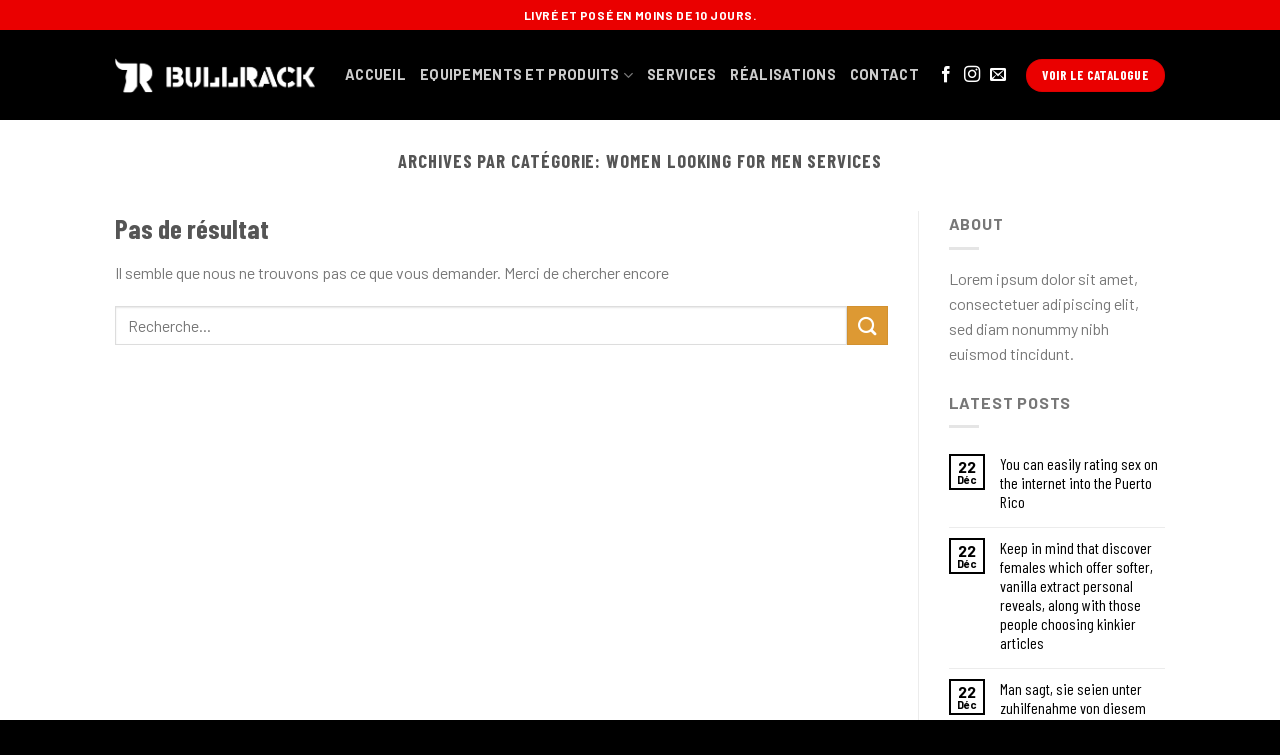

--- FILE ---
content_type: text/html; charset=UTF-8
request_url: https://bullrack.ma/category/women-looking-for-men-services-2/
body_size: 34671
content:
<!DOCTYPE html>
<!--[if IE 9 ]> <html lang="fr-FR" class="ie9 loading-site no-js"> <![endif]-->
<!--[if IE 8 ]> <html lang="fr-FR" class="ie8 loading-site no-js"> <![endif]-->
<!--[if (gte IE 9)|!(IE)]><!--><html lang="fr-FR" class="loading-site no-js"> <!--<![endif]-->
<head>
	<meta charset="UTF-8" />
	<link rel="profile" href="http://gmpg.org/xfn/11" />
	<link rel="pingback" href="https://bullrack.ma/xmlrpc.php" />

	<script>(function(html){html.className = html.className.replace(/\bno-js\b/,'js')})(document.documentElement);</script>
<title>women looking for men services &#8211; Bullrack</title>
<meta name='robots' content='max-image-preview:large' />
	<style>img:is([sizes="auto" i], [sizes^="auto," i]) { contain-intrinsic-size: 3000px 1500px }</style>
	<meta name="viewport" content="width=device-width, initial-scale=1, maximum-scale=1" /><link rel='dns-prefetch' href='//fonts.googleapis.com' />
<link rel="alternate" type="application/rss+xml" title="Bullrack &raquo; Flux" href="https://bullrack.ma/feed/" />
<link rel="alternate" type="application/rss+xml" title="Bullrack &raquo; Flux des commentaires" href="https://bullrack.ma/comments/feed/" />
<link rel="alternate" type="application/rss+xml" title="Bullrack &raquo; Flux de la catégorie women looking for men services" href="https://bullrack.ma/category/women-looking-for-men-services-2/feed/" />
<script type="text/javascript">
/* <![CDATA[ */
window._wpemojiSettings = {"baseUrl":"https:\/\/s.w.org\/images\/core\/emoji\/16.0.1\/72x72\/","ext":".png","svgUrl":"https:\/\/s.w.org\/images\/core\/emoji\/16.0.1\/svg\/","svgExt":".svg","source":{"concatemoji":"https:\/\/bullrack.ma\/wp-includes\/js\/wp-emoji-release.min.js?ver=6.8.3"}};
/*! This file is auto-generated */
!function(s,n){var o,i,e;function c(e){try{var t={supportTests:e,timestamp:(new Date).valueOf()};sessionStorage.setItem(o,JSON.stringify(t))}catch(e){}}function p(e,t,n){e.clearRect(0,0,e.canvas.width,e.canvas.height),e.fillText(t,0,0);var t=new Uint32Array(e.getImageData(0,0,e.canvas.width,e.canvas.height).data),a=(e.clearRect(0,0,e.canvas.width,e.canvas.height),e.fillText(n,0,0),new Uint32Array(e.getImageData(0,0,e.canvas.width,e.canvas.height).data));return t.every(function(e,t){return e===a[t]})}function u(e,t){e.clearRect(0,0,e.canvas.width,e.canvas.height),e.fillText(t,0,0);for(var n=e.getImageData(16,16,1,1),a=0;a<n.data.length;a++)if(0!==n.data[a])return!1;return!0}function f(e,t,n,a){switch(t){case"flag":return n(e,"\ud83c\udff3\ufe0f\u200d\u26a7\ufe0f","\ud83c\udff3\ufe0f\u200b\u26a7\ufe0f")?!1:!n(e,"\ud83c\udde8\ud83c\uddf6","\ud83c\udde8\u200b\ud83c\uddf6")&&!n(e,"\ud83c\udff4\udb40\udc67\udb40\udc62\udb40\udc65\udb40\udc6e\udb40\udc67\udb40\udc7f","\ud83c\udff4\u200b\udb40\udc67\u200b\udb40\udc62\u200b\udb40\udc65\u200b\udb40\udc6e\u200b\udb40\udc67\u200b\udb40\udc7f");case"emoji":return!a(e,"\ud83e\udedf")}return!1}function g(e,t,n,a){var r="undefined"!=typeof WorkerGlobalScope&&self instanceof WorkerGlobalScope?new OffscreenCanvas(300,150):s.createElement("canvas"),o=r.getContext("2d",{willReadFrequently:!0}),i=(o.textBaseline="top",o.font="600 32px Arial",{});return e.forEach(function(e){i[e]=t(o,e,n,a)}),i}function t(e){var t=s.createElement("script");t.src=e,t.defer=!0,s.head.appendChild(t)}"undefined"!=typeof Promise&&(o="wpEmojiSettingsSupports",i=["flag","emoji"],n.supports={everything:!0,everythingExceptFlag:!0},e=new Promise(function(e){s.addEventListener("DOMContentLoaded",e,{once:!0})}),new Promise(function(t){var n=function(){try{var e=JSON.parse(sessionStorage.getItem(o));if("object"==typeof e&&"number"==typeof e.timestamp&&(new Date).valueOf()<e.timestamp+604800&&"object"==typeof e.supportTests)return e.supportTests}catch(e){}return null}();if(!n){if("undefined"!=typeof Worker&&"undefined"!=typeof OffscreenCanvas&&"undefined"!=typeof URL&&URL.createObjectURL&&"undefined"!=typeof Blob)try{var e="postMessage("+g.toString()+"("+[JSON.stringify(i),f.toString(),p.toString(),u.toString()].join(",")+"));",a=new Blob([e],{type:"text/javascript"}),r=new Worker(URL.createObjectURL(a),{name:"wpTestEmojiSupports"});return void(r.onmessage=function(e){c(n=e.data),r.terminate(),t(n)})}catch(e){}c(n=g(i,f,p,u))}t(n)}).then(function(e){for(var t in e)n.supports[t]=e[t],n.supports.everything=n.supports.everything&&n.supports[t],"flag"!==t&&(n.supports.everythingExceptFlag=n.supports.everythingExceptFlag&&n.supports[t]);n.supports.everythingExceptFlag=n.supports.everythingExceptFlag&&!n.supports.flag,n.DOMReady=!1,n.readyCallback=function(){n.DOMReady=!0}}).then(function(){return e}).then(function(){var e;n.supports.everything||(n.readyCallback(),(e=n.source||{}).concatemoji?t(e.concatemoji):e.wpemoji&&e.twemoji&&(t(e.twemoji),t(e.wpemoji)))}))}((window,document),window._wpemojiSettings);
/* ]]> */
</script>
<style id='wp-emoji-styles-inline-css' type='text/css'>

	img.wp-smiley, img.emoji {
		display: inline !important;
		border: none !important;
		box-shadow: none !important;
		height: 1em !important;
		width: 1em !important;
		margin: 0 0.07em !important;
		vertical-align: -0.1em !important;
		background: none !important;
		padding: 0 !important;
	}
</style>
<link rel='stylesheet' id='wp-block-library-css' href='https://bullrack.ma/wp-includes/css/dist/block-library/style.min.css?ver=6.8.3' type='text/css' media='all' />
<style id='classic-theme-styles-inline-css' type='text/css'>
/*! This file is auto-generated */
.wp-block-button__link{color:#fff;background-color:#32373c;border-radius:9999px;box-shadow:none;text-decoration:none;padding:calc(.667em + 2px) calc(1.333em + 2px);font-size:1.125em}.wp-block-file__button{background:#32373c;color:#fff;text-decoration:none}
</style>
<style id='global-styles-inline-css' type='text/css'>
:root{--wp--preset--aspect-ratio--square: 1;--wp--preset--aspect-ratio--4-3: 4/3;--wp--preset--aspect-ratio--3-4: 3/4;--wp--preset--aspect-ratio--3-2: 3/2;--wp--preset--aspect-ratio--2-3: 2/3;--wp--preset--aspect-ratio--16-9: 16/9;--wp--preset--aspect-ratio--9-16: 9/16;--wp--preset--color--black: #000000;--wp--preset--color--cyan-bluish-gray: #abb8c3;--wp--preset--color--white: #ffffff;--wp--preset--color--pale-pink: #f78da7;--wp--preset--color--vivid-red: #cf2e2e;--wp--preset--color--luminous-vivid-orange: #ff6900;--wp--preset--color--luminous-vivid-amber: #fcb900;--wp--preset--color--light-green-cyan: #7bdcb5;--wp--preset--color--vivid-green-cyan: #00d084;--wp--preset--color--pale-cyan-blue: #8ed1fc;--wp--preset--color--vivid-cyan-blue: #0693e3;--wp--preset--color--vivid-purple: #9b51e0;--wp--preset--gradient--vivid-cyan-blue-to-vivid-purple: linear-gradient(135deg,rgba(6,147,227,1) 0%,rgb(155,81,224) 100%);--wp--preset--gradient--light-green-cyan-to-vivid-green-cyan: linear-gradient(135deg,rgb(122,220,180) 0%,rgb(0,208,130) 100%);--wp--preset--gradient--luminous-vivid-amber-to-luminous-vivid-orange: linear-gradient(135deg,rgba(252,185,0,1) 0%,rgba(255,105,0,1) 100%);--wp--preset--gradient--luminous-vivid-orange-to-vivid-red: linear-gradient(135deg,rgba(255,105,0,1) 0%,rgb(207,46,46) 100%);--wp--preset--gradient--very-light-gray-to-cyan-bluish-gray: linear-gradient(135deg,rgb(238,238,238) 0%,rgb(169,184,195) 100%);--wp--preset--gradient--cool-to-warm-spectrum: linear-gradient(135deg,rgb(74,234,220) 0%,rgb(151,120,209) 20%,rgb(207,42,186) 40%,rgb(238,44,130) 60%,rgb(251,105,98) 80%,rgb(254,248,76) 100%);--wp--preset--gradient--blush-light-purple: linear-gradient(135deg,rgb(255,206,236) 0%,rgb(152,150,240) 100%);--wp--preset--gradient--blush-bordeaux: linear-gradient(135deg,rgb(254,205,165) 0%,rgb(254,45,45) 50%,rgb(107,0,62) 100%);--wp--preset--gradient--luminous-dusk: linear-gradient(135deg,rgb(255,203,112) 0%,rgb(199,81,192) 50%,rgb(65,88,208) 100%);--wp--preset--gradient--pale-ocean: linear-gradient(135deg,rgb(255,245,203) 0%,rgb(182,227,212) 50%,rgb(51,167,181) 100%);--wp--preset--gradient--electric-grass: linear-gradient(135deg,rgb(202,248,128) 0%,rgb(113,206,126) 100%);--wp--preset--gradient--midnight: linear-gradient(135deg,rgb(2,3,129) 0%,rgb(40,116,252) 100%);--wp--preset--font-size--small: 13px;--wp--preset--font-size--medium: 20px;--wp--preset--font-size--large: 36px;--wp--preset--font-size--x-large: 42px;--wp--preset--spacing--20: 0.44rem;--wp--preset--spacing--30: 0.67rem;--wp--preset--spacing--40: 1rem;--wp--preset--spacing--50: 1.5rem;--wp--preset--spacing--60: 2.25rem;--wp--preset--spacing--70: 3.38rem;--wp--preset--spacing--80: 5.06rem;--wp--preset--shadow--natural: 6px 6px 9px rgba(0, 0, 0, 0.2);--wp--preset--shadow--deep: 12px 12px 50px rgba(0, 0, 0, 0.4);--wp--preset--shadow--sharp: 6px 6px 0px rgba(0, 0, 0, 0.2);--wp--preset--shadow--outlined: 6px 6px 0px -3px rgba(255, 255, 255, 1), 6px 6px rgba(0, 0, 0, 1);--wp--preset--shadow--crisp: 6px 6px 0px rgba(0, 0, 0, 1);}:where(.is-layout-flex){gap: 0.5em;}:where(.is-layout-grid){gap: 0.5em;}body .is-layout-flex{display: flex;}.is-layout-flex{flex-wrap: wrap;align-items: center;}.is-layout-flex > :is(*, div){margin: 0;}body .is-layout-grid{display: grid;}.is-layout-grid > :is(*, div){margin: 0;}:where(.wp-block-columns.is-layout-flex){gap: 2em;}:where(.wp-block-columns.is-layout-grid){gap: 2em;}:where(.wp-block-post-template.is-layout-flex){gap: 1.25em;}:where(.wp-block-post-template.is-layout-grid){gap: 1.25em;}.has-black-color{color: var(--wp--preset--color--black) !important;}.has-cyan-bluish-gray-color{color: var(--wp--preset--color--cyan-bluish-gray) !important;}.has-white-color{color: var(--wp--preset--color--white) !important;}.has-pale-pink-color{color: var(--wp--preset--color--pale-pink) !important;}.has-vivid-red-color{color: var(--wp--preset--color--vivid-red) !important;}.has-luminous-vivid-orange-color{color: var(--wp--preset--color--luminous-vivid-orange) !important;}.has-luminous-vivid-amber-color{color: var(--wp--preset--color--luminous-vivid-amber) !important;}.has-light-green-cyan-color{color: var(--wp--preset--color--light-green-cyan) !important;}.has-vivid-green-cyan-color{color: var(--wp--preset--color--vivid-green-cyan) !important;}.has-pale-cyan-blue-color{color: var(--wp--preset--color--pale-cyan-blue) !important;}.has-vivid-cyan-blue-color{color: var(--wp--preset--color--vivid-cyan-blue) !important;}.has-vivid-purple-color{color: var(--wp--preset--color--vivid-purple) !important;}.has-black-background-color{background-color: var(--wp--preset--color--black) !important;}.has-cyan-bluish-gray-background-color{background-color: var(--wp--preset--color--cyan-bluish-gray) !important;}.has-white-background-color{background-color: var(--wp--preset--color--white) !important;}.has-pale-pink-background-color{background-color: var(--wp--preset--color--pale-pink) !important;}.has-vivid-red-background-color{background-color: var(--wp--preset--color--vivid-red) !important;}.has-luminous-vivid-orange-background-color{background-color: var(--wp--preset--color--luminous-vivid-orange) !important;}.has-luminous-vivid-amber-background-color{background-color: var(--wp--preset--color--luminous-vivid-amber) !important;}.has-light-green-cyan-background-color{background-color: var(--wp--preset--color--light-green-cyan) !important;}.has-vivid-green-cyan-background-color{background-color: var(--wp--preset--color--vivid-green-cyan) !important;}.has-pale-cyan-blue-background-color{background-color: var(--wp--preset--color--pale-cyan-blue) !important;}.has-vivid-cyan-blue-background-color{background-color: var(--wp--preset--color--vivid-cyan-blue) !important;}.has-vivid-purple-background-color{background-color: var(--wp--preset--color--vivid-purple) !important;}.has-black-border-color{border-color: var(--wp--preset--color--black) !important;}.has-cyan-bluish-gray-border-color{border-color: var(--wp--preset--color--cyan-bluish-gray) !important;}.has-white-border-color{border-color: var(--wp--preset--color--white) !important;}.has-pale-pink-border-color{border-color: var(--wp--preset--color--pale-pink) !important;}.has-vivid-red-border-color{border-color: var(--wp--preset--color--vivid-red) !important;}.has-luminous-vivid-orange-border-color{border-color: var(--wp--preset--color--luminous-vivid-orange) !important;}.has-luminous-vivid-amber-border-color{border-color: var(--wp--preset--color--luminous-vivid-amber) !important;}.has-light-green-cyan-border-color{border-color: var(--wp--preset--color--light-green-cyan) !important;}.has-vivid-green-cyan-border-color{border-color: var(--wp--preset--color--vivid-green-cyan) !important;}.has-pale-cyan-blue-border-color{border-color: var(--wp--preset--color--pale-cyan-blue) !important;}.has-vivid-cyan-blue-border-color{border-color: var(--wp--preset--color--vivid-cyan-blue) !important;}.has-vivid-purple-border-color{border-color: var(--wp--preset--color--vivid-purple) !important;}.has-vivid-cyan-blue-to-vivid-purple-gradient-background{background: var(--wp--preset--gradient--vivid-cyan-blue-to-vivid-purple) !important;}.has-light-green-cyan-to-vivid-green-cyan-gradient-background{background: var(--wp--preset--gradient--light-green-cyan-to-vivid-green-cyan) !important;}.has-luminous-vivid-amber-to-luminous-vivid-orange-gradient-background{background: var(--wp--preset--gradient--luminous-vivid-amber-to-luminous-vivid-orange) !important;}.has-luminous-vivid-orange-to-vivid-red-gradient-background{background: var(--wp--preset--gradient--luminous-vivid-orange-to-vivid-red) !important;}.has-very-light-gray-to-cyan-bluish-gray-gradient-background{background: var(--wp--preset--gradient--very-light-gray-to-cyan-bluish-gray) !important;}.has-cool-to-warm-spectrum-gradient-background{background: var(--wp--preset--gradient--cool-to-warm-spectrum) !important;}.has-blush-light-purple-gradient-background{background: var(--wp--preset--gradient--blush-light-purple) !important;}.has-blush-bordeaux-gradient-background{background: var(--wp--preset--gradient--blush-bordeaux) !important;}.has-luminous-dusk-gradient-background{background: var(--wp--preset--gradient--luminous-dusk) !important;}.has-pale-ocean-gradient-background{background: var(--wp--preset--gradient--pale-ocean) !important;}.has-electric-grass-gradient-background{background: var(--wp--preset--gradient--electric-grass) !important;}.has-midnight-gradient-background{background: var(--wp--preset--gradient--midnight) !important;}.has-small-font-size{font-size: var(--wp--preset--font-size--small) !important;}.has-medium-font-size{font-size: var(--wp--preset--font-size--medium) !important;}.has-large-font-size{font-size: var(--wp--preset--font-size--large) !important;}.has-x-large-font-size{font-size: var(--wp--preset--font-size--x-large) !important;}
:where(.wp-block-post-template.is-layout-flex){gap: 1.25em;}:where(.wp-block-post-template.is-layout-grid){gap: 1.25em;}
:where(.wp-block-columns.is-layout-flex){gap: 2em;}:where(.wp-block-columns.is-layout-grid){gap: 2em;}
:root :where(.wp-block-pullquote){font-size: 1.5em;line-height: 1.6;}
</style>
<link rel='stylesheet' id='contact-form-7-css' href='https://bullrack.ma/wp-content/plugins/contact-form-7/includes/css/styles.css?ver=6.1.3' type='text/css' media='all' />
<link rel='stylesheet' id='flatsome-icons-css' href='https://bullrack.ma/wp-content/themes/flatsome/assets/css/fl-icons.css?ver=3.12' type='text/css' media='all' />
<link rel='stylesheet' id='flatsome-main-css' href='https://bullrack.ma/wp-content/themes/flatsome/assets/css/flatsome.css?ver=3.13.1' type='text/css' media='all' />
<link rel='stylesheet' id='flatsome-style-css' href='https://bullrack.ma/wp-content/themes/flatsome-child/style.css?ver=3.0' type='text/css' media='all' />
<link rel='stylesheet' id='flatsome-googlefonts-css' href='//fonts.googleapis.com/css?family=Barlow+Condensed%3Aregular%2C700%7CBarlow%3Aregular%2Cregular%2C700%2Cregular&#038;display=swap&#038;ver=3.9' type='text/css' media='all' />
<script type="text/javascript" src="https://bullrack.ma/wp-includes/js/jquery/jquery.min.js?ver=3.7.1" id="jquery-core-js"></script>
<script type="text/javascript" src="https://bullrack.ma/wp-includes/js/jquery/jquery-migrate.min.js?ver=3.4.1" id="jquery-migrate-js"></script>
<link rel="https://api.w.org/" href="https://bullrack.ma/wp-json/" /><link rel="alternate" title="JSON" type="application/json" href="https://bullrack.ma/wp-json/wp/v2/categories/1719" /><link rel="EditURI" type="application/rsd+xml" title="RSD" href="https://bullrack.ma/xmlrpc.php?rsd" />
<meta name="generator" content="WordPress 6.8.3" />
<style>.bg{opacity: 0; transition: opacity 1s; -webkit-transition: opacity 1s;} .bg-loaded{opacity: 1;}</style><!--[if IE]><link rel="stylesheet" type="text/css" href="https://bullrack.ma/wp-content/themes/flatsome/assets/css/ie-fallback.css"><script src="//cdnjs.cloudflare.com/ajax/libs/html5shiv/3.6.1/html5shiv.js"></script><script>var head = document.getElementsByTagName('head')[0],style = document.createElement('style');style.type = 'text/css';style.styleSheet.cssText = ':before,:after{content:none !important';head.appendChild(style);setTimeout(function(){head.removeChild(style);}, 0);</script><script src="https://bullrack.ma/wp-content/themes/flatsome/assets/libs/ie-flexibility.js"></script><![endif]--><link rel="icon" href="https://bullrack.ma/wp-content/uploads/2021/06/cropped-2021-06-23-32x32.png" sizes="32x32" />
<link rel="icon" href="https://bullrack.ma/wp-content/uploads/2021/06/cropped-2021-06-23-192x192.png" sizes="192x192" />
<link rel="apple-touch-icon" href="https://bullrack.ma/wp-content/uploads/2021/06/cropped-2021-06-23-180x180.png" />
<meta name="msapplication-TileImage" content="https://bullrack.ma/wp-content/uploads/2021/06/cropped-2021-06-23-270x270.png" />
<style id="custom-css" type="text/css">:root {--primary-color: #000000;}.header-main{height: 90px}#logo img{max-height: 90px}#logo{width:200px;}.header-bottom{min-height: 55px}.header-top{min-height: 30px}.transparent .header-main{height: 90px}.transparent #logo img{max-height: 90px}.has-transparent + .page-title:first-of-type,.has-transparent + #main > .page-title,.has-transparent + #main > div > .page-title,.has-transparent + #main .page-header-wrapper:first-of-type .page-title{padding-top: 120px;}.header.show-on-scroll,.stuck .header-main{height:70px!important}.stuck #logo img{max-height: 70px!important}.header-bg-color, .header-wrapper {background-color: #000000}.header-bottom {background-color: #2b2b2b}.header-main .nav > li > a{line-height: 16px }.header-bottom-nav > li > a{line-height: 16px }@media (max-width: 549px) {.header-main{height: 70px}#logo img{max-height: 70px}}.header-top{background-color:#ea0000!important;}/* Color */.accordion-title.active, .has-icon-bg .icon .icon-inner,.logo a, .primary.is-underline, .primary.is-link, .badge-outline .badge-inner, .nav-outline > li.active> a,.nav-outline >li.active > a, .cart-icon strong,[data-color='primary'], .is-outline.primary{color: #000000;}/* Color !important */[data-text-color="primary"]{color: #000000!important;}/* Background Color */[data-text-bg="primary"]{background-color: #000000;}/* Background */.scroll-to-bullets a,.featured-title, .label-new.menu-item > a:after, .nav-pagination > li > .current,.nav-pagination > li > span:hover,.nav-pagination > li > a:hover,.has-hover:hover .badge-outline .badge-inner,button[type="submit"], .button.wc-forward:not(.checkout):not(.checkout-button), .button.submit-button, .button.primary:not(.is-outline),.featured-table .title,.is-outline:hover, .has-icon:hover .icon-label,.nav-dropdown-bold .nav-column li > a:hover, .nav-dropdown.nav-dropdown-bold > li > a:hover, .nav-dropdown-bold.dark .nav-column li > a:hover, .nav-dropdown.nav-dropdown-bold.dark > li > a:hover, .is-outline:hover, .tagcloud a:hover,.grid-tools a, input[type='submit']:not(.is-form), .box-badge:hover .box-text, input.button.alt,.nav-box > li > a:hover,.nav-box > li.active > a,.nav-pills > li.active > a ,.current-dropdown .cart-icon strong, .cart-icon:hover strong, .nav-line-bottom > li > a:before, .nav-line-grow > li > a:before, .nav-line > li > a:before,.banner, .header-top, .slider-nav-circle .flickity-prev-next-button:hover svg, .slider-nav-circle .flickity-prev-next-button:hover .arrow, .primary.is-outline:hover, .button.primary:not(.is-outline), input[type='submit'].primary, input[type='submit'].primary, input[type='reset'].button, input[type='button'].primary, .badge-inner{background-color: #000000;}/* Border */.nav-vertical.nav-tabs > li.active > a,.scroll-to-bullets a.active,.nav-pagination > li > .current,.nav-pagination > li > span:hover,.nav-pagination > li > a:hover,.has-hover:hover .badge-outline .badge-inner,.accordion-title.active,.featured-table,.is-outline:hover, .tagcloud a:hover,blockquote, .has-border, .cart-icon strong:after,.cart-icon strong,.blockUI:before, .processing:before,.loading-spin, .slider-nav-circle .flickity-prev-next-button:hover svg, .slider-nav-circle .flickity-prev-next-button:hover .arrow, .primary.is-outline:hover{border-color: #000000}.nav-tabs > li.active > a{border-top-color: #000000}.widget_shopping_cart_content .blockUI.blockOverlay:before { border-left-color: #000000 }.woocommerce-checkout-review-order .blockUI.blockOverlay:before { border-left-color: #000000 }/* Fill */.slider .flickity-prev-next-button:hover svg,.slider .flickity-prev-next-button:hover .arrow{fill: #000000;}/* Background Color */[data-icon-label]:after, .secondary.is-underline:hover,.secondary.is-outline:hover,.icon-label,.button.secondary:not(.is-outline),.button.alt:not(.is-outline), .badge-inner.on-sale, .button.checkout, .single_add_to_cart_button, .current .breadcrumb-step{ background-color:#dd9933; }[data-text-bg="secondary"]{background-color: #dd9933;}/* Color */.secondary.is-underline,.secondary.is-link, .secondary.is-outline,.stars a.active, .star-rating:before, .woocommerce-page .star-rating:before,.star-rating span:before, .color-secondary{color: #dd9933}/* Color !important */[data-text-color="secondary"]{color: #dd9933!important;}/* Border */.secondary.is-outline:hover{border-color:#dd9933}.alert.is-underline:hover,.alert.is-outline:hover,.alert{background-color: #ea0000}.alert.is-link, .alert.is-outline, .color-alert{color: #ea0000;}/* Color !important */[data-text-color="alert"]{color: #ea0000!important;}/* Background Color */[data-text-bg="alert"]{background-color: #ea0000;}body{font-size: 100%;}body{font-family:"Barlow", sans-serif}body{font-weight: 0}.nav > li > a {font-family:"Barlow", sans-serif;}.mobile-sidebar-levels-2 .nav > li > ul > li > a {font-family:"Barlow", sans-serif;}.nav > li > a {font-weight: 700;}.mobile-sidebar-levels-2 .nav > li > ul > li > a {font-weight: 700;}h1,h2,h3,h4,h5,h6,.heading-font, .off-canvas-center .nav-sidebar.nav-vertical > li > a{font-family: "Barlow Condensed", sans-serif;}h1,h2,h3,h4,h5,h6,.heading-font,.banner h1,.banner h2{font-weight: 700;}.alt-font{font-family: "Barlow", sans-serif;}.alt-font{font-weight: 0!important;}a{color: #000000;}a:hover{color: #dd3333;}.tagcloud a:hover{border-color: #dd3333;background-color: #dd3333;}.footer-2{background-color: #000000}.absolute-footer, html{background-color: #000000}.label-new.menu-item > a:after{content:"Nouveau";}.label-hot.menu-item > a:after{content:"Hot";}.label-sale.menu-item > a:after{content:"En action";}.label-popular.menu-item > a:after{content:"Populaire";}</style>		<style type="text/css" id="wp-custom-css">
			.product-title {
	font-size:1.6em;
	color :#000000;
}
.description_tab{
	font-size:1.5em;
	color :#000000;
}

a{
	font-family:barlow condensed;
	
}
.box-text a:not(.button) {
    font-weight: bold;
}

ul.menu>li>a, ul.menu>li>span:first-child, .widget>ul>li>a, .widget>ul>li>span:first-child {
    font: icon;
}
.cli-tab-footer .wt-cli-privacy-accept-btn {
	background-color: #bb0000!important;
}		</style>
		</head>

<body class="archive category category-women-looking-for-men-services-2 category-1719 wp-theme-flatsome wp-child-theme-flatsome-child lightbox nav-dropdown-has-arrow nav-dropdown-has-shadow nav-dropdown-has-border">


<a class="skip-link screen-reader-text" href="#main">Skip to content</a>

<div id="wrapper">

	
	<header id="header" class="header has-sticky sticky-jump">
		<div class="header-wrapper">
			<div id="top-bar" class="header-top hide-for-sticky nav-dark flex-has-center">
    <div class="flex-row container">
      <div class="flex-col hide-for-medium flex-left">
          <ul class="nav nav-left medium-nav-center nav-small  nav-divided">
                        </ul>
      </div>

      <div class="flex-col hide-for-medium flex-center">
          <ul class="nav nav-center nav-small  nav-divided">
              <li class="html custom html_topbar_left"><div class="uppercase"> <strong> livré et posé en moins de 10 jours. </strong></div></li>          </ul>
      </div>

      <div class="flex-col hide-for-medium flex-right">
         <ul class="nav top-bar-nav nav-right nav-small  nav-divided">
                        </ul>
      </div>

            <div class="flex-col show-for-medium flex-grow">
          <ul class="nav nav-center nav-small mobile-nav  nav-divided">
              <li class="html custom html_topbar_left"><div class="uppercase"> <strong> livré et posé en moins de 10 jours. </strong></div></li>          </ul>
      </div>
      
    </div>
</div>
<div id="masthead" class="header-main nav-dark">
      <div class="header-inner flex-row container logo-left medium-logo-center" role="navigation">

          <!-- Logo -->
          <div id="logo" class="flex-col logo">
            <!-- Header logo -->
<a href="https://bullrack.ma/" title="Bullrack - Fabricant d&#039;équipements de résistance et de conditionnement" rel="home">
    <img width="200" height="90" src="https://bullrack.ma/wp-content/uploads/2021/06/2021-06-23-1.png" class="header_logo header-logo" alt="Bullrack"/><img  width="200" height="90" src="https://bullrack.ma/wp-content/uploads/2021/06/2021-06-23-1.png" class="header-logo-dark" alt="Bullrack"/></a>
          </div>

          <!-- Mobile Left Elements -->
          <div class="flex-col show-for-medium flex-left">
            <ul class="mobile-nav nav nav-left ">
              <li class="nav-icon has-icon">
  		<a href="#" data-open="#main-menu" data-pos="left" data-bg="main-menu-overlay" data-color="" class="is-small" aria-label="Menu" aria-controls="main-menu" aria-expanded="false">
		
		  <i class="icon-menu" ></i>
		  		</a>
	</li>            </ul>
          </div>

          <!-- Left Elements -->
          <div class="flex-col hide-for-medium flex-left
            flex-grow">
            <ul class="header-nav header-nav-main nav nav-left  nav-size-medium nav-uppercase" >
              <li id="menu-item-355" class="menu-item menu-item-type-custom menu-item-object-custom menu-item-355 menu-item-design-default"><a href="https://bullrack.ma/classic-shop" class="nav-top-link">Accueil</a></li>
<li id="menu-item-578" class="menu-item menu-item-type-post_type menu-item-object-page menu-item-has-children menu-item-578 menu-item-design-default has-dropdown"><a href="https://bullrack.ma/equipements-et-produits-3/" class="nav-top-link">equipements et produits<i class="icon-angle-down" ></i></a>
<ul class="sub-menu nav-dropdown nav-dropdown-default">
	<li id="menu-item-962" class="menu-item menu-item-type-custom menu-item-object-custom menu-item-962"><a href="https://bullrack.ma/product-category/nouveautes-bullrack/">Nouveautés Bullrack</a></li>
	<li id="menu-item-963" class="menu-item menu-item-type-custom menu-item-object-custom menu-item-963"><a href="https://bullrack.ma/product-category/rigs-and-racks/">Rigs and Racks</a></li>
	<li id="menu-item-961" class="menu-item menu-item-type-custom menu-item-object-custom menu-item-961"><a href="https://bullrack.ma/product-category/gaming-boxes/">Gaming Boxes</a></li>
	<li id="menu-item-960" class="menu-item menu-item-type-custom menu-item-object-custom menu-item-960"><a href="https://bullrack.ma/product-category/articles-accessoires/">Articles et Accessoires</a></li>
</ul>
</li>
<li id="menu-item-357" class="menu-item menu-item-type-custom menu-item-object-custom menu-item-home menu-item-357 menu-item-design-default"><a href="https://bullrack.ma/#service" class="nav-top-link">services</a></li>
<li id="menu-item-760" class="menu-item menu-item-type-post_type menu-item-object-page menu-item-760 menu-item-design-default"><a href="https://bullrack.ma/realisations/" class="nav-top-link">Réalisations</a></li>
<li id="menu-item-359" class="menu-item menu-item-type-custom menu-item-object-custom menu-item-359 menu-item-design-default"><a href="#contact" class="nav-top-link">contact</a></li>
            </ul>
          </div>

          <!-- Right Elements -->
          <div class="flex-col hide-for-medium flex-right">
            <ul class="header-nav header-nav-main nav nav-right  nav-size-medium nav-uppercase">
              <li class="html header-social-icons ml-0">
	<div class="social-icons follow-icons" ><a href="https://www.facebook.com/Bull-Rack-100613451713773" target="_blank" data-label="Facebook"  rel="noopener noreferrer nofollow" class="icon plain facebook tooltip" title="Nous suivre sur Facebook"><i class="icon-facebook" ></i></a><a href="https://www.instagram.com/bull.rack/" target="_blank" rel="noopener noreferrer nofollow" data-label="Instagram" class="icon plain  instagram tooltip" title="Nous suivre sur Instagram"><i class="icon-instagram" ></i></a><a href="mailto:contact@bullrack.ma" data-label="E-mail"  rel="nofollow" class="icon plain  email tooltip" title="Nous envoyer un email"><i class="icon-envelop" ></i></a></div></li><li class="html header-button-1">
	<div class="header-button">
	<a href="https://drive.google.com/file/d/1KQWUysyYgm05RybZa6tVP3ABP7TO32T3/view?usp=sharing" class="button alert"  style="border-radius:99px;">
    <span>Voir le catalogue</span>
  </a>
	</div>
</li>


            </ul>
          </div>

          <!-- Mobile Right Elements -->
          <div class="flex-col show-for-medium flex-right">
            <ul class="mobile-nav nav nav-right ">
                          </ul>
          </div>

      </div>
     
            <div class="container"><div class="top-divider full-width"></div></div>
      </div>
<div class="header-bg-container fill"><div class="header-bg-image fill"></div><div class="header-bg-color fill"></div></div>		</div>
	</header>

	
	<main id="main" class="">

<div id="content" class="blog-wrapper blog-archive page-wrapper">
		<header class="archive-page-header">
	<div class="row">
	<div class="large-12 text-center col">
	<h1 class="page-title is-large uppercase">
		Archives par catégorie: <span>women looking for men services</span>	</h1>
		</div>
	</div>
</header>


<div class="row row-large row-divided ">

	<div class="large-9 col">
		
	
<section class="no-results not-found">
	<header class="page-title">
		<h1 class="page-title">Pas de résultat</h1>
	</header>

	<div class="page-content">
		
			<p>Il semble que nous ne trouvons pas ce que vous demander. Merci de chercher encore</p>
			<form method="get" class="searchform" action="https://bullrack.ma/" role="search">
		<div class="flex-row relative">
			<div class="flex-col flex-grow">
	   	   <input type="search" class="search-field mb-0" name="s" value="" id="s" placeholder="Recherche&hellip;" />
			</div>
			<div class="flex-col">
				<button type="submit" class="ux-search-submit submit-button secondary button icon mb-0" aria-label="Submit">
					<i class="icon-search" ></i>				</button>
			</div>
		</div>
    <div class="live-search-results text-left z-top"></div>
</form>

			</div>
</section>

	</div>
	<div class="post-sidebar large-3 col">
				<div id="secondary" class="widget-area " role="complementary">
		<aside id="text-13" class="widget widget_text"><span class="widget-title "><span>About</span></span><div class="is-divider small"></div>			<div class="textwidget">Lorem ipsum dolor sit amet, consectetuer adipiscing elit, sed diam nonummy nibh euismod tincidunt.</div>
		</aside>		<aside id="flatsome_recent_posts-17" class="widget flatsome_recent_posts">		<span class="widget-title "><span>Latest Posts</span></span><div class="is-divider small"></div>		<ul>		
		
		<li class="recent-blog-posts-li">
			<div class="flex-row recent-blog-posts align-top pt-half pb-half">
				<div class="flex-col mr-half">
					<div class="badge post-date badge-small badge-outline">
							<div class="badge-inner bg-fill" >
                                								<span class="post-date-day">22</span><br>
								<span class="post-date-month is-xsmall">Déc</span>
                                							</div>
					</div>
				</div>
				<div class="flex-col flex-grow">
					  <a href="https://bullrack.ma/2022/12/22/you-can-easily-rating-sex-on-the-internet-into-the/" title="You can easily rating sex on the internet into the Puerto Rico">You can easily rating sex on the internet into the Puerto Rico</a>
				   	  <span class="post_comments op-7 block is-xsmall"><a href="https://bullrack.ma/2022/12/22/you-can-easily-rating-sex-on-the-internet-into-the/#respond"></a></span>
				</div>
			</div>
		</li>
		
		
		<li class="recent-blog-posts-li">
			<div class="flex-row recent-blog-posts align-top pt-half pb-half">
				<div class="flex-col mr-half">
					<div class="badge post-date badge-small badge-outline">
							<div class="badge-inner bg-fill" >
                                								<span class="post-date-day">22</span><br>
								<span class="post-date-month is-xsmall">Déc</span>
                                							</div>
					</div>
				</div>
				<div class="flex-col flex-grow">
					  <a href="https://bullrack.ma/2022/12/22/keep-in-mind-that-discover-females-which-offer/" title="Keep in mind that discover females which offer softer, vanilla extract personal reveals, along with those people choosing kinkier articles">Keep in mind that discover females which offer softer, vanilla extract personal reveals, along with those people choosing kinkier articles</a>
				   	  <span class="post_comments op-7 block is-xsmall"><a href="https://bullrack.ma/2022/12/22/keep-in-mind-that-discover-females-which-offer/#respond"></a></span>
				</div>
			</div>
		</li>
		
		
		<li class="recent-blog-posts-li">
			<div class="flex-row recent-blog-posts align-top pt-half pb-half">
				<div class="flex-col mr-half">
					<div class="badge post-date badge-small badge-outline">
							<div class="badge-inner bg-fill" >
                                								<span class="post-date-day">22</span><br>
								<span class="post-date-month is-xsmall">Déc</span>
                                							</div>
					</div>
				</div>
				<div class="flex-col flex-grow">
					  <a href="https://bullrack.ma/2022/12/22/man-sagt-sie-seien-unter-zuhilfenahme-von-diesem/" title="Man sagt, sie seien unter zuhilfenahme von diesem Liveradar zweite geige Spontandates erdenklich?">Man sagt, sie seien unter zuhilfenahme von diesem Liveradar zweite geige Spontandates erdenklich?</a>
				   	  <span class="post_comments op-7 block is-xsmall"><a href="https://bullrack.ma/2022/12/22/man-sagt-sie-seien-unter-zuhilfenahme-von-diesem/#respond"></a></span>
				</div>
			</div>
		</li>
		
		
		<li class="recent-blog-posts-li">
			<div class="flex-row recent-blog-posts align-top pt-half pb-half">
				<div class="flex-col mr-half">
					<div class="badge post-date badge-small badge-outline">
							<div class="badge-inner bg-fill" >
                                								<span class="post-date-day">22</span><br>
								<span class="post-date-month is-xsmall">Déc</span>
                                							</div>
					</div>
				</div>
				<div class="flex-col flex-grow">
					  <a href="https://bullrack.ma/2022/12/22/a-number-of-the-sex-designers-will-include-they/" title="A number of the sex designers will include they within their cost, other people will charge most, even double its low-cam2cam prices">A number of the sex designers will include they within their cost, other people will charge most, even double its low-cam2cam prices</a>
				   	  <span class="post_comments op-7 block is-xsmall"><a href="https://bullrack.ma/2022/12/22/a-number-of-the-sex-designers-will-include-they/#respond"></a></span>
				</div>
			</div>
		</li>
		
		
		<li class="recent-blog-posts-li">
			<div class="flex-row recent-blog-posts align-top pt-half pb-half">
				<div class="flex-col mr-half">
					<div class="badge post-date badge-small badge-outline">
							<div class="badge-inner bg-fill" >
                                								<span class="post-date-day">21</span><br>
								<span class="post-date-month is-xsmall">Déc</span>
                                							</div>
					</div>
				</div>
				<div class="flex-col flex-grow">
					  <a href="https://bullrack.ma/2022/12/21/i-priori-au-sein-des-180-condition-lequel-me/" title="I  priori, au sein des 180 condition lequel ,   me dominons approfondis, Gleeden ne se trouve plus parfaitement pas bon">I  priori, au sein des 180 condition lequel ,   me dominons approfondis, Gleeden ne se trouve plus parfaitement pas bon</a>
				   	  <span class="post_comments op-7 block is-xsmall"><a href="https://bullrack.ma/2022/12/21/i-priori-au-sein-des-180-condition-lequel-me/#respond"></a></span>
				</div>
			</div>
		</li>
				</ul>		</aside><aside id="recent-comments-5" class="widget widget_recent_comments"><span class="widget-title "><span>Recent Comments</span></span><div class="is-divider small"></div><ul id="recentcomments"></ul></aside><aside id="categories-14" class="widget widget_categories"><span class="widget-title "><span>Catégories</span></span><div class="is-divider small"></div>
			<ul>
					<li class="cat-item cat-item-1445"><a href="https://bullrack.ma/category/black-singles-recenze-peihlg%d1%9ee%d1%9eeng-750/">black-singles-recenze PЕ™ihlГЎЕЎenГ­</a> (1)
</li>
	<li class="cat-item cat-item-733"><a href="https://bullrack.ma/category/blackcrush-es-reviews-2/">blackcrush es reviews</a> (1)
</li>
	<li class="cat-item cat-item-1428"><a href="https://bullrack.ma/category/blackcupid-es-review-2/">blackcupid es review</a> (1)
</li>
	<li class="cat-item cat-item-266"><a href="https://bullrack.ma/category/blackcupid-review-2/">blackcupid review</a> (1)
</li>
	<li class="cat-item cat-item-916"><a href="https://bullrack.ma/category/blackcupid-visitors/">blackcupid visitors</a> (1)
</li>
	<li class="cat-item cat-item-1256"><a href="https://bullrack.ma/category/blackdatingforfree-com-zaloguj-si-2/">blackdatingforfree.com Zaloguj si?</a> (1)
</li>
	<li class="cat-item cat-item-921"><a href="https://bullrack.ma/category/blackfling-visitors-2/">BlackFling visitors</a> (1)
</li>
	<li class="cat-item cat-item-1442"><a href="https://bullrack.ma/category/blackpeoplemeet-login-2/">blackpeoplemeet login</a> (1)
</li>
	<li class="cat-item cat-item-120"><a href="https://bullrack.ma/category/blackpeoplemeet-pl-review/">blackpeoplemeet pl review</a> (1)
</li>
	<li class="cat-item cat-item-110"><a href="https://bullrack.ma/category/blendr-fr-review/">blendr fr review</a> (1)
</li>
	<li class="cat-item cat-item-911"><a href="https://bullrack.ma/category/blendr-nl-reviews-2/">blendr_NL reviews</a> (1)
</li>
	<li class="cat-item cat-item-1359"><a href="https://bullrack.ma/category/blk-nl-review/">blk_NL review</a> (1)
</li>
	<li class="cat-item cat-item-1050"><a href="https://bullrack.ma/category/bondage-com-inceleme-mobil-site-2/">bondage-com-inceleme mobil site</a> (1)
</li>
	<li class="cat-item cat-item-1255"><a href="https://bullrack.ma/category/bondage-com-login-2/">bondage.com login</a> (1)
</li>
	<li class="cat-item cat-item-923"><a href="https://bullrack.ma/category/bondage-com-visitors/">Bondage.com visitors</a> (1)
</li>
	<li class="cat-item cat-item-200"><a href="https://bullrack.ma/category/bookkeeping/">Bookkeeping</a> (1)
</li>
	<li class="cat-item cat-item-953"><a href="https://bullrack.ma/category/bookofmatches-visitors-2/">BookOfMatches visitors</a> (1)
</li>
	<li class="cat-item cat-item-817"><a href="https://bullrack.ma/category/bookofmatches-zaloguj-si-2/">bookofmatches Zaloguj si?</a> (1)
</li>
	<li class="cat-item cat-item-204"><a href="https://bullrack.ma/category/bookofsex-indir-2/">bookofsex indir</a> (1)
</li>
	<li class="cat-item cat-item-365"><a href="https://bullrack.ma/category/bosanmis-tarihleme-siteler-2/">bosanmis-tarihleme Siteler</a> (1)
</li>
	<li class="cat-item cat-item-152"><a href="https://bullrack.ma/category/bosnian-dating-review/">bosnian-dating review</a> (1)
</li>
	<li class="cat-item cat-item-655"><a href="https://bullrack.ma/category/boston-eros-escort-2/">boston eros escort</a> (1)
</li>
	<li class="cat-item cat-item-981"><a href="https://bullrack.ma/category/brisbane-australia-hookup-sites-2/">Brisbane+Australia hookup sites</a> (1)
</li>
	<li class="cat-item cat-item-774"><a href="https://bullrack.ma/category/bristlr-de-reviews/">bristlr de reviews</a> (1)
</li>
	<li class="cat-item cat-item-1420"><a href="https://bullrack.ma/category/bristlr-es-review-2/">bristlr es review</a> (1)
</li>
	<li class="cat-item cat-item-1398"><a href="https://bullrack.ma/category/brownsville-the-escort-2/">brownsville the escort</a> (1)
</li>
	<li class="cat-item cat-item-380"><a href="https://bullrack.ma/category/buddhist-dating-visitors/">Buddhist Dating visitors</a> (1)
</li>
	<li class="cat-item cat-item-682"><a href="https://bullrack.ma/category/buddygays-service-2/">BuddyGays service</a> (1)
</li>
	<li class="cat-item cat-item-912"><a href="https://bullrack.ma/category/buffalo-escort-2/">buffalo escort</a> (1)
</li>
	<li class="cat-item cat-item-1403"><a href="https://bullrack.ma/category/buffalo-the-escort-2/">buffalo the escort</a> (1)
</li>
	<li class="cat-item cat-item-1418"><a href="https://bullrack.ma/category/bumble-es-review-2/">bumble es review</a> (1)
</li>
	<li class="cat-item cat-item-387"><a href="https://bullrack.ma/category/bumble-visitors-2/">Bumble visitors</a> (1)
</li>
	<li class="cat-item cat-item-500"><a href="https://bullrack.ma/category/bumble-vs-coffee-meets-bagel-dating/">bumble vs coffee meets bagel dating</a> (1)
</li>
	<li class="cat-item cat-item-983"><a href="https://bullrack.ma/category/bunbury-australia-hookup-sites-2/">Bunbury+Australia hookup sites</a> (1)
</li>
	<li class="cat-item cat-item-1076"><a href="https://bullrack.ma/category/burbank-escort-service-2/">burbank escort service</a> (1)
</li>
	<li class="cat-item cat-item-678"><a href="https://bullrack.ma/category/buziak-visitors-2/">buziak visitors</a> (1)
</li>
	<li class="cat-item cat-item-359"><a href="https://bullrack.ma/category/cadalo-preise-2/">Cadalo preise</a> (1)
</li>
	<li class="cat-item cat-item-743"><a href="https://bullrack.ma/category/caffmos-es-reviews-2/">caffmos es reviews</a> (1)
</li>
	<li class="cat-item cat-item-845"><a href="https://bullrack.ma/category/caffmos-randki-app-2/">Caffmos randki app</a> (1)
</li>
	<li class="cat-item cat-item-928"><a href="https://bullrack.ma/category/caffmos-inceleme-visitors/">caffmos-inceleme visitors</a> (1)
</li>
	<li class="cat-item cat-item-162"><a href="https://bullrack.ma/category/calificar-mi-fecha-resenas-2/">calificar mi fecha resenas</a> (1)
</li>
	<li class="cat-item cat-item-1088"><a href="https://bullrack.ma/category/california-oakland-dating-mobile-site-2/">california-oakland-dating mobile site</a> (1)
</li>
	<li class="cat-item cat-item-153"><a href="https://bullrack.ma/category/california-san-diego-lesbian-dating-review/">california-san-diego-lesbian-dating review</a> (1)
</li>
	<li class="cat-item cat-item-1093"><a href="https://bullrack.ma/category/california-santa-ana-dating-mobile-site-2/">california-santa-ana-dating mobile site</a> (1)
</li>
	<li class="cat-item cat-item-1094"><a href="https://bullrack.ma/category/california-stockton-dating-mobile-site-2/">california-stockton-dating mobile site</a> (1)
</li>
	<li class="cat-item cat-item-1097"><a href="https://bullrack.ma/category/cambridge-escort-service-2/">cambridge escort service</a> (1)
</li>
	<li class="cat-item cat-item-1017"><a href="https://bullrack.ma/category/cambridge-ma-massachusetts-hookup-sites-2/">Cambridge+MA+Massachusetts hookup sites</a> (1)
</li>
	<li class="cat-item cat-item-214"><a href="https://bullrack.ma/category/canada-seeking-com-2/">Canada seeking.com</a> (1)
</li>
	<li class="cat-item cat-item-1411"><a href="https://bullrack.ma/category/canada-christian-dating-search-2/">canada-christian-dating search</a> (1)
</li>
	<li class="cat-item cat-item-154"><a href="https://bullrack.ma/category/canada-trans-dating-review/">canada-trans-dating review</a> (1)
</li>
	<li class="cat-item cat-item-1289"><a href="https://bullrack.ma/category/cardiff-united-kingdom-login-2/">Cardiff+United Kingdom login</a> (1)
</li>
	<li class="cat-item cat-item-1290"><a href="https://bullrack.ma/category/caribbean-cupid-login-2/">caribbean cupid login</a> (1)
</li>
	<li class="cat-item cat-item-417"><a href="https://bullrack.ma/category/caribbean-cupid-review-2/">Caribbean Cupid review</a> (1)
</li>
	<li class="cat-item cat-item-231"><a href="https://bullrack.ma/category/caribbeancupid-inloggen-2/">Caribbeancupid inloggen</a> (1)
</li>
	<li class="cat-item cat-item-884"><a href="https://bullrack.ma/category/caribbeancupid-overzicht-log-in-2/">caribbeancupid-overzicht Log in</a> (1)
</li>
	<li class="cat-item cat-item-893"><a href="https://bullrack.ma/category/carlsbad-escort-near-me-2/">carlsbad escort near me</a> (1)
</li>
	<li class="cat-item cat-item-939"><a href="https://bullrack.ma/category/cash-america-payday-loan-2/">cash america payday loan</a> (2)
</li>
	<li class="cat-item cat-item-598"><a href="https://bullrack.ma/category/cash-america-title-loan-2/">cash america title loan</a> (2)
</li>
	<li class="cat-item cat-item-958"><a href="https://bullrack.ma/category/cash-payday-loans-2/">cash payday loans</a> (1)
</li>
	<li class="cat-item cat-item-497"><a href="https://bullrack.ma/category/cash-payday-loans-near-me/">cash payday loans near me</a> (2)
</li>
	<li class="cat-item cat-item-1195"><a href="https://bullrack.ma/category/cash-til-payday-loans-2/">cash til payday loans</a> (1)
</li>
	<li class="cat-item cat-item-592"><a href="https://bullrack.ma/category/cashwell-installment-loans-2/">cashwell installment loans</a> (3)
</li>
	<li class="cat-item cat-item-1433"><a href="https://bullrack.ma/category/casualdates-de-review-2/">casualdates de review</a> (1)
</li>
	<li class="cat-item cat-item-745"><a href="https://bullrack.ma/category/casualdates-randki-2/">CasualDates randki</a> (1)
</li>
	<li class="cat-item cat-item-1280"><a href="https://bullrack.ma/category/casualdates-reviews/">casualdates reviews</a> (1)
</li>
	<li class="cat-item cat-item-392"><a href="https://bullrack.ma/category/casualdates-visitors-2/">CasualDates visitors</a> (1)
</li>
	<li class="cat-item cat-item-1307"><a href="https://bullrack.ma/category/catholic-dating-review-2/">catholic dating review</a> (1)
</li>
	<li class="cat-item cat-item-782"><a href="https://bullrack.ma/category/catholicmatch-de-reviews/">catholicmatch de reviews</a> (1)
</li>
	<li class="cat-item cat-item-114"><a href="https://bullrack.ma/category/catholicmatch-fr-review/">catholicmatch fr review</a> (1)
</li>
	<li class="cat-item cat-item-1297"><a href="https://bullrack.ma/category/caucasian-dating-login-2/">caucasian-dating login</a> (1)
</li>
	<li class="cat-item cat-item-1434"><a href="https://bullrack.ma/category/centennial-the-escort-2/">centennial the escort</a> (1)
</li>
	<li class="cat-item cat-item-205"><a href="https://bullrack.ma/category/chappy-indir-2/">chappy indir</a> (1)
</li>
	<li class="cat-item cat-item-762"><a href="https://bullrack.ma/category/charlotte-eros-escort-2/">charlotte eros escort</a> (1)
</li>
	<li class="cat-item cat-item-1288"><a href="https://bullrack.ma/category/charmdate-review-2/">charmdate review</a> (1)
</li>
	<li class="cat-item cat-item-1092"><a href="https://bullrack.ma/category/chat-avenue-dating-hookup-app/">chat avenue dating hookup app</a> (1)
</li>
	<li class="cat-item cat-item-649"><a href="https://bullrack.ma/category/chat-friends-hookup-dating-website-2/">Chat Friends hookup dating website</a> (1)
</li>
	<li class="cat-item cat-item-771"><a href="https://bullrack.ma/category/chat-hour-dating-2/">chat hour dating</a> (1)
</li>
	<li class="cat-item cat-item-1376"><a href="https://bullrack.ma/category/chat-zozo-de-review-2/">chat zozo de review</a> (1)
</li>
	<li class="cat-item cat-item-1145"><a href="https://bullrack.ma/category/chat-avenue-recenze-mobilng-strg%d1%9enka-623/">chat-avenue-recenze MobilnГ­ strГЎnka</a> (1)
</li>
	<li class="cat-item cat-item-781"><a href="https://bullrack.ma/category/chat-zozo-recenze-seznamka-2/">chat-zozo-recenze Seznamka</a> (1)
</li>
	<li class="cat-item cat-item-1354"><a href="https://bullrack.ma/category/chatango-fr-review-2/">chatango fr review</a> (1)
</li>
	<li class="cat-item cat-item-1779"><a href="https://bullrack.ma/category/chatbot-news/">Chatbot News</a> (1)
</li>
	<li class="cat-item cat-item-691"><a href="https://bullrack.ma/category/chathour-visitors-2/">ChatHour visitors</a> (1)
</li>
	<li class="cat-item cat-item-1350"><a href="https://bullrack.ma/category/chatib-fr-review-2/">chatib fr review</a> (1)
</li>
	<li class="cat-item cat-item-126"><a href="https://bullrack.ma/category/chatib-visitors/">Chatib visitors</a> (2)
</li>
	<li class="cat-item cat-item-123"><a href="https://bullrack.ma/category/chatrandom-pl-review/">chatrandom pl review</a> (1)
</li>
	<li class="cat-item cat-item-650"><a href="https://bullrack.ma/category/chatrandom-visitors-2/">Chatrandom visitors</a> (1)
</li>
	<li class="cat-item cat-item-935"><a href="https://bullrack.ma/category/chatrandom-inceleme-reviews/">chatrandom-inceleme reviews</a> (1)
</li>
	<li class="cat-item cat-item-790"><a href="https://bullrack.ma/category/chatspin-de-reviews/">chatspin de reviews</a> (1)
</li>
	<li class="cat-item cat-item-778"><a href="https://bullrack.ma/category/chatstep-overzicht-dating-2/">chatstep-overzicht Dating</a> (1)
</li>
	<li class="cat-item cat-item-962"><a href="https://bullrack.ma/category/chattanooga-escort-near-me-2/">chattanooga escort near me</a> (1)
</li>
	<li class="cat-item cat-item-783"><a href="https://bullrack.ma/category/chattanooga-review/">chattanooga review</a> (1)
</li>
	<li class="cat-item cat-item-963"><a href="https://bullrack.ma/category/chattanooga-tn-tennessee-sign-in-2/">Chattanooga+TN+Tennessee sign in</a> (1)
</li>
	<li class="cat-item cat-item-155"><a href="https://bullrack.ma/category/cheating-wife-chat-rooms-review/">cheating-wife-chat-rooms review</a> (1)
</li>
	<li class="cat-item cat-item-560"><a href="https://bullrack.ma/category/check-n-go-payday-loans-2/">check n go payday loans</a> (3)
</li>
	<li class="cat-item cat-item-232"><a href="https://bullrack.ma/category/cheeky-lovers-inloggen-2/">Cheeky lovers inloggen</a> (1)
</li>
	<li class="cat-item cat-item-316"><a href="https://bullrack.ma/category/chemistry-review-2/">chemistry review</a> (2)
</li>
	<li class="cat-item cat-item-332"><a href="https://bullrack.ma/category/chilean-brides-local-2/">chilean-brides local</a> (1)
</li>
	<li class="cat-item cat-item-322"><a href="https://bullrack.ma/category/chilliwack-canada-review-2/">Chilliwack+Canada review</a> (1)
</li>
	<li class="cat-item cat-item-689"><a href="https://bullrack.ma/category/chinalovecupid-inceleme-visitors/">chinalovecupid-inceleme visitors</a> (1)
</li>
	<li class="cat-item cat-item-1322"><a href="https://bullrack.ma/category/chinese-chat-rooms-login-2/">chinese-chat-rooms login</a> (1)
</li>
	<li class="cat-item cat-item-284"><a href="https://bullrack.ma/category/chinese-chat-rooms-review/">chinese-chat-rooms review</a> (1)
</li>
	<li class="cat-item cat-item-991"><a href="https://bullrack.ma/category/chinese-dating-nl-log-in-2/">chinese-dating-nl Log in</a> (1)
</li>
	<li class="cat-item cat-item-793"><a href="https://bullrack.ma/category/christian-cafe-de-reviews/">christian cafe de reviews</a> (1)
</li>
	<li class="cat-item cat-item-996"><a href="https://bullrack.ma/category/christian-cupid-sign-in-2/">christian cupid sign in</a> (1)
</li>
	<li class="cat-item cat-item-127"><a href="https://bullrack.ma/category/christian-cupid-visitors/">christian cupid visitors</a> (1)
</li>
	<li class="cat-item cat-item-1326"><a href="https://bullrack.ma/category/christian-dating-apps-2/">Christian Dating apps</a> (1)
</li>
	<li class="cat-item cat-item-1030"><a href="https://bullrack.ma/category/christianconnection-review/">christianconnection review</a> (1)
</li>
	<li class="cat-item cat-item-433"><a href="https://bullrack.ma/category/christiandatingforfree-review-2/">Christiandatingforfree review</a> (1)
</li>
	<li class="cat-item cat-item-125"><a href="https://bullrack.ma/category/christianmingle-pl-review/">christianmingle pl review</a> (1)
</li>
	<li class="cat-item cat-item-1335"><a href="https://bullrack.ma/category/cincinnati-escort-sites-2/">cincinnati escort sites</a> (1)
</li>
	<li class="cat-item cat-item-401"><a href="https://bullrack.ma/category/citas-de-jugador-mejores-2/">citas de jugador mejores</a> (1)
</li>
	<li class="cat-item cat-item-1118"><a href="https://bullrack.ma/category/citas-poliamorosas-consejos-2/">citas poliamorosas consejos</a> (1)
</li>
	<li class="cat-item cat-item-163"><a href="https://bullrack.ma/category/citas-religiosas-resenas-2/">citas religiosas resenas</a> (1)
</li>
	<li class="cat-item cat-item-1127"><a href="https://bullrack.ma/category/citas-uniformes-consejos-2/">citas uniformes consejos</a> (1)
</li>
	<li class="cat-item cat-item-470"><a href="https://bullrack.ma/category/citas-con-barba-reviews-2/">citas-con-barba reviews</a> (1)
</li>
	<li class="cat-item cat-item-555"><a href="https://bullrack.ma/category/citas-musicales-visitors/">citas-musicales visitors</a> (1)
</li>
	<li class="cat-item cat-item-606"><a href="https://bullrack.ma/category/clarksville-escort-index-2/">clarksville escort index</a> (1)
</li>
	<li class="cat-item cat-item-357"><a href="https://bullrack.ma/category/clinton-escort-2/">clinton escort</a> (1)
</li>
	<li class="cat-item cat-item-1343"><a href="https://bullrack.ma/category/clover-dating-zaloguj-sie-2/">clover dating Zaloguj sie</a> (1)
</li>
	<li class="cat-item cat-item-823"><a href="https://bullrack.ma/category/coffee-meets-bagel-randki-2/">coffee meets bagel randki</a> (1)
</li>
	<li class="cat-item cat-item-1223"><a href="https://bullrack.ma/category/cok-askli-tarihleme-uygulama-2/">cok-askli-tarihleme uygulama</a> (1)
</li>
	<li class="cat-item cat-item-1405"><a href="https://bullrack.ma/category/colarspace-es-review-2/">colarspace es review</a> (1)
</li>
	<li class="cat-item cat-item-1244"><a href="https://bullrack.ma/category/collarspace-review-2/">collarspace review</a> (1)
</li>
	<li class="cat-item cat-item-635"><a href="https://bullrack.ma/category/college-hookup-apps-sites-2/">college hookup apps sites</a> (1)
</li>
	<li class="cat-item cat-item-385"><a href="https://bullrack.ma/category/colombia-dating-review-2/">colombia-dating review</a> (1)
</li>
	<li class="cat-item cat-item-1040"><a href="https://bullrack.ma/category/colombian-cupid-sign-in-2/">colombian cupid sign in</a> (1)
</li>
	<li class="cat-item cat-item-1042"><a href="https://bullrack.ma/category/colombian-chat-rooms-sign-in-2/">colombian-chat-rooms sign in</a> (1)
</li>
	<li class="cat-item cat-item-402"><a href="https://bullrack.ma/category/columbia-escort-2/">columbia escort</a> (1)
</li>
	<li class="cat-item cat-item-1243"><a href="https://bullrack.ma/category/compatible-partners-recenze-mobilng-strg%d1%9enka-788/">compatible-partners-recenze MobilnГ­ strГЎnka</a> (1)
</li>
	<li class="cat-item cat-item-1295"><a href="https://bullrack.ma/category/concord-hookup-dating-websites-2/">concord hookup dating websites</a> (1)
</li>
	<li class="cat-item cat-item-1368"><a href="https://bullrack.ma/category/connecting-singles-zaloguj-sie-2/">connecting singles Zaloguj sie</a> (1)
</li>
	<li class="cat-item cat-item-164"><a href="https://bullrack.ma/category/connecting-singles-inceleme-visitors/">connecting-singles-inceleme visitors</a> (1)
</li>
	<li class="cat-item cat-item-403"><a href="https://bullrack.ma/category/corpus-christi-escort-2/">corpus-christi escort</a> (1)
</li>
	<li class="cat-item cat-item-243"><a href="https://bullrack.ma/category/costa-mesa-escort-sites-2/">costa mesa escort sites</a> (1)
</li>
	<li class="cat-item cat-item-1375"><a href="https://bullrack.ma/category/costa-mesa-escort-sites-2-2/">costa-mesa escort sites</a> (1)
</li>
	<li class="cat-item cat-item-418"><a href="https://bullrack.ma/category/costa-rica-dating-review-2/">costa-rica-dating review</a> (1)
</li>
	<li class="cat-item cat-item-1247"><a href="https://bullrack.ma/category/costa-rican-dating-mobile-site-2/">costa-rican-dating mobile site</a> (1)
</li>
	<li class="cat-item cat-item-826"><a href="https://bullrack.ma/category/cougar-dating-visitors-2/">Cougar Dating visitors</a> (1)
</li>
	<li class="cat-item cat-item-1066"><a href="https://bullrack.ma/category/cougar-chat-rooms-sign-in-2/">cougar-chat-rooms sign in</a> (1)
</li>
	<li class="cat-item cat-item-575"><a href="https://bullrack.ma/category/cougar-dating-de-visitors/">cougar-dating-de visitors</a> (1)
</li>
	<li class="cat-item cat-item-1379"><a href="https://bullrack.ma/category/cougar-life-overzicht-inloggen-2/">cougar-life-overzicht Inloggen</a> (1)
</li>
	<li class="cat-item cat-item-1178"><a href="https://bullrack.ma/category/country-dating-100-gratis-2/">Country Dating 100 gratis</a> (1)
</li>
	<li class="cat-item cat-item-478"><a href="https://bullrack.ma/category/couples-seeking-men-review-2/">Couples Seeking Men review</a> (1)
</li>
	<li class="cat-item cat-item-1383"><a href="https://bullrack.ma/category/couples-seeking-men-sites-apps-2/">couples seeking men Sites apps</a> (1)
</li>
	<li class="cat-item cat-item-1386"><a href="https://bullrack.ma/category/craigslist-personals-apps-2/">craigslist personals apps</a> (1)
</li>
	<li class="cat-item cat-item-158"><a href="https://bullrack.ma/category/croatian-dating-review/">croatian-dating review</a> (1)
</li>
	<li class="cat-item cat-item-576"><a href="https://bullrack.ma/category/crossdresser-dating-de-visitors/">crossdresser-dating-de visitors</a> (1)
</li>
	<li class="cat-item cat-item-122"><a href="https://bullrack.ma/category/crypto-news/">Crypto News</a> (5)
</li>
	<li class="cat-item cat-item-137"><a href="https://bullrack.ma/category/crypto-trading/">Crypto Trading</a> (1)
</li>
	<li class="cat-item cat-item-233"><a href="https://bullrack.ma/category/cryptocurrency-exchange/">Cryptocurrency exchange</a> (1)
</li>
	<li class="cat-item cat-item-1096"><a href="https://bullrack.ma/category/cuckold-dating-review-2/">Cuckold Dating review</a> (1)
</li>
	<li class="cat-item cat-item-1389"><a href="https://bullrack.ma/category/cupid-zaloguj-sie-2/">cupid Zaloguj sie</a> (1)
</li>
	<li class="cat-item cat-item-1105"><a href="https://bullrack.ma/category/curves-connect-overzicht-log-in-2/">curves-connect-overzicht Log in</a> (1)
</li>
	<li class="cat-item cat-item-203"><a href="https://bullrack.ma/category/cybermen-visitors/">Cybermen visitors</a> (1)
</li>
	<li class="cat-item cat-item-128"><a href="https://bullrack.ma/category/daddyhunt-pl-review/">daddyhunt pl review</a> (1)
</li>
	<li class="cat-item cat-item-1235"><a href="https://bullrack.ma/category/daddyhunt-review-2/">daddyhunt review</a> (1)
</li>
	<li class="cat-item cat-item-370"><a href="https://bullrack.ma/category/dallas-women-dating-review/">dallas-women-dating review</a> (1)
</li>
	<li class="cat-item cat-item-986"><a href="https://bullrack.ma/category/date-me-visitors-2/">date me visitors</a> (1)
</li>
	<li class="cat-item cat-item-129"><a href="https://bullrack.ma/category/datehookup-pl-review/">datehookup pl review</a> (1)
</li>
	<li class="cat-item cat-item-683"><a href="https://bullrack.ma/category/dating-apps-datings-2/">Dating apps datings</a> (1)
</li>
	<li class="cat-item cat-item-511"><a href="https://bullrack.ma/category/dating-apps-login-2/">Dating apps login</a> (1)
</li>
	<li class="cat-item cat-item-146"><a href="https://bullrack.ma/category/dating-for-seniors-review/">Dating For Seniors review</a> (1)
</li>
	<li class="cat-item cat-item-1152"><a href="https://bullrack.ma/category/dating-in-your-30s-app-2/">Dating In Your 30s app</a> (1)
</li>
	<li class="cat-item cat-item-980"><a href="https://bullrack.ma/category/dating-com-inceleme-visitors/">dating-com-inceleme visitors</a> (1)
</li>
	<li class="cat-item cat-item-1177"><a href="https://bullrack.ma/category/dating-voor-gevangenen-mobiele-site-2/">dating-voor-gevangenen MOBIELE SITE</a> (1)
</li>
	<li class="cat-item cat-item-746"><a href="https://bullrack.ma/category/dating-voor-senioren-dating-2/">dating-voor-senioren Dating</a> (1)
</li>
	<li class="cat-item cat-item-528"><a href="https://bullrack.ma/category/dating-com-hookup-dates-2/">dating.com hookup dates</a> (1)
</li>
	<li class="cat-item cat-item-1061"><a href="https://bullrack.ma/category/dating-com-review/">Dating.com review</a> (1)
</li>
	<li class="cat-item cat-item-844"><a href="https://bullrack.ma/category/dating-com-zaloguj-si-2/">dating.com Zaloguj si?</a> (1)
</li>
	<li class="cat-item cat-item-375"><a href="https://bullrack.ma/category/datingarea-preise-2/">datingarea preise</a> (1)
</li>
	<li class="cat-item cat-item-738"><a href="https://bullrack.ma/category/datingmentor-org-compare-dating-sites-2/">datingmentor.org compare dating sites</a> (1)
</li>
	<li class="cat-item cat-item-366"><a href="https://bullrack.ma/category/datingranking-app/">datingranking app</a> (1)
</li>
	<li class="cat-item cat-item-350"><a href="https://bullrack.ma/category/datingranking-dating/">datingranking dating</a> (1)
</li>
	<li class="cat-item cat-item-320"><a href="https://bullrack.ma/category/datingranking-reddit/">datingranking reddit</a> (1)
</li>
	<li class="cat-item cat-item-725"><a href="https://bullrack.ma/category/datingreviewer-net-nl-reviews-2/">Datingreviewer.net nl reviews</a> (1)
</li>
	<li class="cat-item cat-item-347"><a href="https://bullrack.ma/category/datingreviewer-net-nl-tips-2/">Datingreviewer.net nl tips</a> (1)
</li>
	<li class="cat-item cat-item-369"><a href="https://bullrack.ma/category/datingreviewer-net-pl-sign-up-2/">Datingreviewer.net pl sign up</a> (1)
</li>
	<li class="cat-item cat-item-371"><a href="https://bullrack.ma/category/datingreviewer-net-tr-username-2/">Datingreviewer.net tr username</a> (1)
</li>
	<li class="cat-item cat-item-1413"><a href="https://bullrack.ma/category/dayton-the-escort-2/">dayton the escort</a> (1)
</li>
	<li class="cat-item cat-item-605"><a href="https://bullrack.ma/category/de-offene-beziehung-post-in-der-bestellung-braut-2/">de+offene-beziehung Post in der Bestellung Braut</a> (1)
</li>
	<li class="cat-item cat-item-552"><a href="https://bullrack.ma/category/definition-installment-loans-2/">definition installment loans</a> (2)
</li>
	<li class="cat-item cat-item-1001"><a href="https://bullrack.ma/category/denton-hookup-dating-website-2/">denton hookup dating website</a> (1)
</li>
	<li class="cat-item cat-item-168"><a href="https://bullrack.ma/category/dil-mil-inceleme-visitors/">dil-mil-inceleme visitors</a> (1)
</li>
	<li class="cat-item cat-item-855"><a href="https://bullrack.ma/category/dine-app-randki-app-2/">Dine App randki app</a> (1)
</li>
	<li class="cat-item cat-item-922"><a href="https://bullrack.ma/category/direct-installment-loans-2/">direct installment loans</a> (1)
</li>
	<li class="cat-item cat-item-567"><a href="https://bullrack.ma/category/direct-lenders-installment-loans-2/">direct lenders installment loans</a> (1)
</li>
	<li class="cat-item cat-item-878"><a href="https://bullrack.ma/category/direct-payday-loans-2/">direct payday loans</a> (1)
</li>
	<li class="cat-item cat-item-539"><a href="https://bullrack.ma/category/direct-title-loans-2/">direct title loans</a> (1)
</li>
	<li class="cat-item cat-item-700"><a href="https://bullrack.ma/category/disabled-dating-dating-2/">Disabled Dating dating</a> (1)
</li>
	<li class="cat-item cat-item-454"><a href="https://bullrack.ma/category/disney-chat-rooms-reviews-2/">disney-chat-rooms reviews</a> (1)
</li>
	<li class="cat-item cat-item-702"><a href="https://bullrack.ma/category/divorced-dating-datings-2/">Divorced Dating datings</a> (1)
</li>
	<li class="cat-item cat-item-253"><a href="https://bullrack.ma/category/divorced-chat-rooms-review-2/">divorced-chat-rooms review</a> (1)
</li>
	<li class="cat-item cat-item-1317"><a href="https://bullrack.ma/category/doctor-chat-rooms-login-2/">doctor-chat-rooms login</a> (1)
</li>
	<li class="cat-item cat-item-769"><a href="https://bullrack.ma/category/dog-dating-service-2/">Dog Dating service</a> (1)
</li>
	<li class="cat-item cat-item-461"><a href="https://bullrack.ma/category/dominican-chat-rooms-reviews-2/">dominican-chat-rooms reviews</a> (1)
</li>
	<li class="cat-item cat-item-1027"><a href="https://bullrack.ma/category/dominican-cupid-inceleme-visitors/">dominican-cupid-inceleme visitors</a> (1)
</li>
	<li class="cat-item cat-item-1080"><a href="https://bullrack.ma/category/downdating-hookup-dating-2/">Downdating hookup dating</a> (1)
</li>
	<li class="cat-item cat-item-1323"><a href="https://bullrack.ma/category/downey-escort-sites-2/">downey escort sites</a> (1)
</li>
	<li class="cat-item cat-item-1102"><a href="https://bullrack.ma/category/durham-nc-north-carolina-hookup-sites-2/">Durham+NC+North Carolina hookup sites</a> (1)
</li>
	<li class="cat-item cat-item-271"><a href="https://bullrack.ma/category/duz-tarihleme-alan-2/">duz-tarihleme alan</a> (1)
</li>
	<li class="cat-item cat-item-870"><a href="https://bullrack.ma/category/eastmeeteast-randki-app-2/">Eastmeeteast randki app</a> (1)
</li>
	<li class="cat-item cat-item-670"><a href="https://bullrack.ma/category/easy-installment-loans/">easy installment loans</a> (2)
</li>
	<li class="cat-item cat-item-619"><a href="https://bullrack.ma/category/easy-money-title-loans-2/">easy money title loans</a> (2)
</li>
	<li class="cat-item cat-item-747"><a href="https://bullrack.ma/category/easy-online-payday-loans-2/">easy online payday loans</a> (1)
</li>
	<li class="cat-item cat-item-245"><a href="https://bullrack.ma/category/easy-payday-loans/">easy payday loans</a> (2)
</li>
	<li class="cat-item cat-item-532"><a href="https://bullrack.ma/category/easy-payday-loans-online-2/">easy payday loans online</a> (1)
</li>
	<li class="cat-item cat-item-430"><a href="https://bullrack.ma/category/easy-title-loans-2/">easy title loans</a> (2)
</li>
	<li class="cat-item cat-item-572"><a href="https://bullrack.ma/category/easy-title-loans-online-2/">easy title loans online</a> (3)
</li>
	<li class="cat-item cat-item-256"><a href="https://bullrack.ma/category/easysex-es-review/">easysex es review</a> (1)
</li>
	<li class="cat-item cat-item-261"><a href="https://bullrack.ma/category/edarling-inceleme-review/">edarling-inceleme review</a> (1)
</li>
	<li class="cat-item cat-item-208"><a href="https://bullrack.ma/category/education/">Education</a> (1)
</li>
	<li class="cat-item cat-item-1345"><a href="https://bullrack.ma/category/eharmony-cost-apps-2/">eharmony cost apps</a> (1)
</li>
	<li class="cat-item cat-item-927"><a href="https://bullrack.ma/category/eharmony-zaloguj-si-2/">eharmony Zaloguj si?</a> (1)
</li>
	<li class="cat-item cat-item-1353"><a href="https://bullrack.ma/category/eharmony-vs-christian-mingle-apps-2/">eharmony-vs-christian-mingle apps</a> (1)
</li>
	<li class="cat-item cat-item-1357"><a href="https://bullrack.ma/category/eharmony-vs-match-apps-2/">eharmony-vs-match apps</a> (1)
</li>
	<li class="cat-item cat-item-394"><a href="https://bullrack.ma/category/eharmony-vs-match-visitors/">eharmony-vs-match visitors</a> (1)
</li>
	<li class="cat-item cat-item-784"><a href="https://bullrack.ma/category/el-paso-eros-escort-2/">el-paso eros escort</a> (1)
</li>
	<li class="cat-item cat-item-389"><a href="https://bullrack.ma/category/el-salvador-chat-room-review/">el-salvador-chat-room review</a> (1)
</li>
	<li class="cat-item cat-item-1300"><a href="https://bullrack.ma/category/elite-dating-review-2/">elite dating review</a> (1)
</li>
	<li class="cat-item cat-item-180"><a href="https://bullrack.ma/category/elite-singles-visitors/">Elite Singles visitors</a> (2)
</li>
	<li class="cat-item cat-item-303"><a href="https://bullrack.ma/category/elizabeth-escort-2/">elizabeth escort</a> (1)
</li>
	<li class="cat-item cat-item-968"><a href="https://bullrack.ma/category/elizabeth-hookup-dating-websites-2/">elizabeth hookup dating websites</a> (1)
</li>
	<li class="cat-item cat-item-964"><a href="https://bullrack.ma/category/elizabeth-the-escort-2/">elizabeth the escort</a> (1)
</li>
	<li class="cat-item cat-item-1363"><a href="https://bullrack.ma/category/elk-grove-escort-sites-2/">elk-grove escort sites</a> (1)
</li>
	<li class="cat-item cat-item-512"><a href="https://bullrack.ma/category/equestrian-dating-sites-2/">Equestrian Dating sites</a> (1)
</li>
	<li class="cat-item cat-item-518"><a href="https://bullrack.ma/category/eris-inceleme-yorumlar-2/">eris-inceleme yorumlar</a> (1)
</li>
	<li class="cat-item cat-item-529"><a href="https://bullrack.ma/category/escort-eros-escort-2/">escort eros escort</a> (1)
</li>
	<li class="cat-item cat-item-1126"><a href="https://bullrack.ma/category/escort-near-me-2/">escort near me</a> (1)
</li>
	<li class="cat-item cat-item-665"><a href="https://bullrack.ma/category/escort-service-principal-site-2/">Escort Service principal site</a> (1)
</li>
	<li class="cat-item cat-item-1187"><a href="https://bullrack.ma/category/escort-service-visit-tids-page-2/">Escort Service visit tids page</a> (1)
</li>
	<li class="cat-item cat-item-131"><a href="https://bullrack.ma/category/established-men-visitors/">Established Men visitors</a> (1)
</li>
	<li class="cat-item cat-item-959"><a href="https://bullrack.ma/category/established-men-zaloguj-si-2/">established men Zaloguj si?</a> (1)
</li>
	<li class="cat-item cat-item-435"><a href="https://bullrack.ma/category/euro-escort-2/">euro escort</a> (1)
</li>
	<li class="cat-item cat-item-601"><a href="https://bullrack.ma/category/eurodate-phone-number-2/">EuroDate phone number</a> (1)
</li>
	<li class="cat-item cat-item-840"><a href="https://bullrack.ma/category/european-dating-sites-visitors-2/">European Dating Sites visitors</a> (1)
</li>
	<li class="cat-item cat-item-1238"><a href="https://bullrack.ma/category/europejskie-aplikacja-randkowa-2/">europejskie aplikacja randkowa</a> (1)
</li>
	<li class="cat-item cat-item-569"><a href="https://bullrack.ma/category/express-payday-loan-2/">express payday loan</a> (2)
</li>
	<li class="cat-item cat-item-468"><a href="https://bullrack.ma/category/fabswingers-cs-review/">fabswingers cs review</a> (1)
</li>
	<li class="cat-item cat-item-331"><a href="https://bullrack.ma/category/facebook-dating-przejrze-2/">facebook dating przejrze?</a> (1)
</li>
	<li class="cat-item cat-item-416"><a href="https://bullrack.ma/category/facebook-dating-visitors-2/">Facebook Dating visitors</a> (1)
</li>
	<li class="cat-item cat-item-965"><a href="https://bullrack.ma/category/facebook-dating-inceleme-reviews/">facebook-dating-inceleme reviews</a> (1)
</li>
	<li class="cat-item cat-item-807"><a href="https://bullrack.ma/category/faceflow-it-reviews/">faceflow it reviews</a> (1)
</li>
	<li class="cat-item cat-item-563"><a href="https://bullrack.ma/category/faceflow-recenzje-2/">faceflow recenzje</a> (1)
</li>
	<li class="cat-item cat-item-1167"><a href="https://bullrack.ma/category/farmers-dating-hookup-app/">Farmers Dating hookup app</a> (1)
</li>
	<li class="cat-item cat-item-641"><a href="https://bullrack.ma/category/fast-cash-title-loans-2/">fast cash title loans</a> (2)
</li>
	<li class="cat-item cat-item-707"><a href="https://bullrack.ma/category/fast-installment-loans-2/">fast installment loans</a> (1)
</li>
	<li class="cat-item cat-item-147"><a href="https://bullrack.ma/category/fast-loans/">Fast Loans</a> (1)
</li>
	<li class="cat-item cat-item-768"><a href="https://bullrack.ma/category/fast-payday-loan/">fast payday loan</a> (2)
</li>
	<li class="cat-item cat-item-545"><a href="https://bullrack.ma/category/fast-payday-loans-online-2/">fast payday loans online</a> (6)
</li>
	<li class="cat-item cat-item-398"><a href="https://bullrack.ma/category/fat-dating-review/">fat-dating review</a> (1)
</li>
	<li class="cat-item cat-item-724"><a href="https://bullrack.ma/category/fatflirt-visitors/">FatFlirt visitors</a> (1)
</li>
	<li class="cat-item cat-item-712"><a href="https://bullrack.ma/category/fatflirt-inceleme-visitors/">fatflirt-inceleme visitors</a> (1)
</li>
	<li class="cat-item cat-item-533"><a href="https://bullrack.ma/category/fcn-chat-hookup-dates-2/">fcn chat hookup dates</a> (1)
</li>
	<li class="cat-item cat-item-1257"><a href="https://bullrack.ma/category/fcn-chat-recenze-mobilng-strg%d1%9enka-93/">fcn-chat-recenze MobilnГ­ strГЎnka</a> (1)
</li>
	<li class="cat-item cat-item-1204"><a href="https://bullrack.ma/category/fcnchat-review-2/">fcnchat review</a> (1)
</li>
	<li class="cat-item cat-item-666"><a href="https://bullrack.ma/category/fdating-fr-review-2/">fdating fr review</a> (1)
</li>
	<li class="cat-item cat-item-714"><a href="https://bullrack.ma/category/fdating-inceleme-visitors/">fdating-inceleme visitors</a> (1)
</li>
	<li class="cat-item cat-item-368"><a href="https://bullrack.ma/category/fdating-recenze-recenze-2/">fdating-recenze Recenze</a> (1)
</li>
	<li class="cat-item cat-item-240"><a href="https://bullrack.ma/category/feabiecom-visitors/">Feabiecom visitors</a> (1)
</li>
	<li class="cat-item cat-item-1364"><a href="https://bullrack.ma/category/feeld-es-review-2/">feeld es review</a> (1)
</li>
	<li class="cat-item cat-item-659"><a href="https://bullrack.ma/category/feeld-review-2/">Feeld review</a> (1)
</li>
	<li class="cat-item cat-item-728"><a href="https://bullrack.ma/category/ferzu-visitors/">Ferzu visitors</a> (1)
</li>
	<li class="cat-item cat-item-1336"><a href="https://bullrack.ma/category/fetlife-de-review-2/">fetlife de review</a> (1)
</li>
	<li class="cat-item cat-item-1015"><a href="https://bullrack.ma/category/fetlife-visitors/">fetlife visitors</a> (2)
</li>
	<li class="cat-item cat-item-1407"><a href="https://bullrack.ma/category/fetlife-recenze-peihlg%d1%9ee%d1%9eeng-768/">fetlife-recenze PЕ™ihlГЎЕЎenГ­</a> (1)
</li>
	<li class="cat-item cat-item-520"><a href="https://bullrack.ma/category/filipino-dating-login-2/">Filipino Dating login</a> (1)
</li>
	<li class="cat-item cat-item-1011"><a href="https://bullrack.ma/category/filipino-chat-rooms-review/">filipino-chat-rooms review</a> (1)
</li>
	<li class="cat-item cat-item-626"><a href="https://bullrack.ma/category/filipino-cupid-recenze-recenzg-896/">filipino-cupid-recenze recenzГ­</a> (1)
</li>
	<li class="cat-item cat-item-1135"><a href="https://bullrack.ma/category/filipinocupid-review/">filipinocupid review</a> (1)
</li>
	<li class="cat-item cat-item-1058"><a href="https://bullrack.ma/category/finnish-women-dating-review-2/">finnish-women-dating review</a> (1)
</li>
	<li class="cat-item cat-item-616"><a href="https://bullrack.ma/category/first-title-loans/">first title loans</a> (1)
</li>
	<li class="cat-item cat-item-1334"><a href="https://bullrack.ma/category/firstmet-de-review-2/">firstmet de review</a> (1)
</li>
	<li class="cat-item cat-item-573"><a href="https://bullrack.ma/category/firstmet-visitors/">Firstmet visitors</a> (1)
</li>
	<li class="cat-item cat-item-1421"><a href="https://bullrack.ma/category/fisherman-dating-login-2/">fisherman-dating login</a> (1)
</li>
	<li class="cat-item cat-item-404"><a href="https://bullrack.ma/category/fisherman-dating-review/">fisherman-dating review</a> (1)
</li>
	<li class="cat-item cat-item-1035"><a href="https://bullrack.ma/category/fitness-dating-review-2/">Fitness Dating review</a> (1)
</li>
	<li class="cat-item cat-item-636"><a href="https://bullrack.ma/category/fitness-randki-recenzja-2/">fitness randki recenzja</a> (1)
</li>
	<li class="cat-item cat-item-1425"><a href="https://bullrack.ma/category/fitness-singles-zaloguj-sie-2/">fitness singles Zaloguj sie</a> (1)
</li>
	<li class="cat-item cat-item-588"><a href="https://bullrack.ma/category/flex-pay-installment-loans-2/">flex pay installment loans</a> (1)
</li>
	<li class="cat-item cat-item-877"><a href="https://bullrack.ma/category/fling-com-es-reviews-2/">fling com es reviews</a> (1)
</li>
	<li class="cat-item cat-item-1361"><a href="https://bullrack.ma/category/flirthwith-es-review-2/">flirthwith es review</a> (1)
</li>
	<li class="cat-item cat-item-667"><a href="https://bullrack.ma/category/flirtymature-recenze-recenzg-351/">flirtymature-recenze recenzГ­</a> (1)
</li>
	<li class="cat-item cat-item-856"><a href="https://bullrack.ma/category/foot-fetish-dating-service-2/">Foot Fetish Dating service</a> (1)
</li>
	<li class="cat-item cat-item-1060"><a href="https://bullrack.ma/category/foot-fetish-chat-rooms-review-2/">foot-fetish-chat-rooms review</a> (1)
</li>
	<li class="cat-item cat-item-219"><a href="https://bullrack.ma/category/forex-education/">Forex education</a> (1)
</li>
	<li class="cat-item cat-item-227"><a href="https://bullrack.ma/category/forex-trading/">Forex Trading</a> (3)
</li>
	<li class="cat-item cat-item-681"><a href="https://bullrack.ma/category/fort-collins-co-colorado-reviews-2/">Fort Collins+CO+Colorado reviews</a> (1)
</li>
	<li class="cat-item cat-item-1110"><a href="https://bullrack.ma/category/fort-lauderdale-fl-florida-hookup-sites-2/">Fort Lauderdale+FL+Florida hookup sites</a> (1)
</li>
	<li class="cat-item cat-item-1069"><a href="https://bullrack.ma/category/fort-wayne-escort-near-me-2/">fort-wayne escort near me</a> (1)
</li>
	<li class="cat-item cat-item-869"><a href="https://bullrack.ma/category/fort-wayne-review/">fort-wayne review</a> (1)
</li>
	<li class="cat-item cat-item-862"><a href="https://bullrack.ma/category/fort-worth-eros-escort-2/">fort-worth eros escort</a> (1)
</li>
	<li class="cat-item cat-item-1308"><a href="https://bullrack.ma/category/france-dating-mobile-site-2/">france-dating mobile site</a> (1)
</li>
	<li class="cat-item cat-item-1071"><a href="https://bullrack.ma/category/france-disabled-dating-sign-in-2/">france-disabled-dating sign in</a> (1)
</li>
	<li class="cat-item cat-item-804"><a href="https://bullrack.ma/category/free-hookup-apps-without-in-app-purchases-2/">free hookup apps without in-app purchases</a> (1)
</li>
	<li class="cat-item cat-item-224"><a href="https://bullrack.ma/category/free-hookup-websites-2/">free hookup websites</a> (1)
</li>
	<li class="cat-item cat-item-1074"><a href="https://bullrack.ma/category/fremont-escort-near-me-2/">fremont escort near me</a> (1)
</li>
	<li class="cat-item cat-item-672"><a href="https://bullrack.ma/category/fresno-ca-california-hookup-2/">Fresno+CA+California hookup</a> (1)
</li>
	<li class="cat-item cat-item-593"><a href="https://bullrack.ma/category/freunde-finden-visitors-2/">freunde-finden visitors</a> (1)
</li>
	<li class="cat-item cat-item-1453"><a href="https://bullrack.ma/category/friendfinder-login-2/">friendfinder login</a> (1)
</li>
	<li class="cat-item cat-item-577"><a href="https://bullrack.ma/category/friendfinder-visitors/">friendfinder visitors</a> (1)
</li>
	<li class="cat-item cat-item-881"><a href="https://bullrack.ma/category/friendfinderx-es-reviews-2/">friendfinderx es reviews</a> (1)
</li>
	<li class="cat-item cat-item-687"><a href="https://bullrack.ma/category/friendfinderx-fr-review-2/">friendfinderx fr review</a> (1)
</li>
	<li class="cat-item cat-item-1079"><a href="https://bullrack.ma/category/friendfinderx-overzicht-log-in-2/">friendfinderx-overzicht Log in</a> (1)
</li>
	<li class="cat-item cat-item-882"><a href="https://bullrack.ma/category/friendly-es-reviews-2/">friendly es reviews</a> (1)
</li>
	<li class="cat-item cat-item-1360"><a href="https://bullrack.ma/category/fruzo-es-review-2/">fruzo es review</a> (1)
</li>
	<li class="cat-item cat-item-1083"><a href="https://bullrack.ma/category/fruzo-sign-in-2/">fruzo sign in</a> (1)
</li>
	<li class="cat-item cat-item-1081"><a href="https://bullrack.ma/category/fruzo-inceleme-reviews/">fruzo-inceleme reviews</a> (1)
</li>
	<li class="cat-item cat-item-827"><a href="https://bullrack.ma/category/fubar-de-reviews-2/">fubar de reviews</a> (1)
</li>
	<li class="cat-item cat-item-883"><a href="https://bullrack.ma/category/fubar-es-reviews-2/">fubar es reviews</a> (1)
</li>
	<li class="cat-item cat-item-1176"><a href="https://bullrack.ma/category/fuckbookhookup-review/">fuckbookhookup review</a> (1)
</li>
	<li class="cat-item cat-item-1315"><a href="https://bullrack.ma/category/fuckbookhookup-nl-review-2/">fuckbookhookup_NL review</a> (1)
</li>
	<li class="cat-item cat-item-134"><a href="https://bullrack.ma/category/fuckswipe-pl-review/">fuckswipe pl review</a> (1)
</li>
	<li class="cat-item cat-item-1173"><a href="https://bullrack.ma/category/furfling-review/">furfling review</a> (1)
</li>
	<li class="cat-item cat-item-1106"><a href="https://bullrack.ma/category/gainesville-escort-near-me-2/">gainesville escort near me</a> (1)
</li>
	<li class="cat-item cat-item-886"><a href="https://bullrack.ma/category/gamer-girl-dating-dating-2/">gamer-girl-dating dating</a> (1)
</li>
	<li class="cat-item cat-item-967"><a href="https://bullrack.ma/category/gay-harem-hookup-date-site-2/">Gay Harem hookup date site</a> (1)
</li>
	<li class="cat-item cat-item-1446"><a href="https://bullrack.ma/category/gay-hookup-apps-hookuphotties-mobile-2/">gay hookup apps hookuphotties mobile</a> (1)
</li>
	<li class="cat-item cat-item-786"><a href="https://bullrack.ma/category/gay-hookup-apps-hookuphotties-search/">gay hookup apps hookuphotties search</a> (1)
</li>
	<li class="cat-item cat-item-484"><a href="https://bullrack.ma/category/gay-hookup-apps-review-2/">Gay Hookup Apps review</a> (2)
</li>
	<li class="cat-item cat-item-894"><a href="https://bullrack.ma/category/gay-hookup-apps-service-2/">gay hookup apps service</a> (1)
</li>
	<li class="cat-item cat-item-1116"><a href="https://bullrack.ma/category/gay-hookup-sites-review-2/">gay hookup sites review</a> (1)
</li>
	<li class="cat-item cat-item-485"><a href="https://bullrack.ma/category/gay-hookup-sites-site-2/">gay hookup sites site</a> (1)
</li>
	<li class="cat-item cat-item-1324"><a href="https://bullrack.ma/category/gaydar-inceleme-mobil-site-2/">gaydar-inceleme mobil site</a> (1)
</li>
	<li class="cat-item cat-item-488"><a href="https://bullrack.ma/category/gaydar-overzicht-review-2/">gaydar-overzicht Review</a> (1)
</li>
	<li class="cat-item cat-item-898"><a href="https://bullrack.ma/category/geek-dating-sites-service-2/">Geek Dating Sites service</a> (1)
</li>
	<li class="cat-item cat-item-1203"><a href="https://bullrack.ma/category/geek-free-dating-sites-2/">Geek free dating sites</a> (1)
</li>
	<li class="cat-item cat-item-1154"><a href="https://bullrack.ma/category/geek-chat-rooms-mobile-site-2/">geek-chat-rooms mobile site</a> (1)
</li>
	<li class="cat-item cat-item-1064"><a href="https://bullrack.ma/category/geek-chat-rooms-review-2/">geek-chat-rooms review</a> (1)
</li>
	<li class="cat-item cat-item-1156"><a href="https://bullrack.ma/category/geek-randki-strona-mobilna-2/">geek-randki Strona mobilna</a> (1)
</li>
	<li class="cat-item cat-item-1166"><a href="https://bullrack.ma/category/geek2geek-review/">geek2geek review</a> (1)
</li>
	<li class="cat-item cat-item-998"><a href="https://bullrack.ma/category/geek2geek-nl-reviews-2/">geek2geek_NL reviews</a> (1)
</li>
	<li class="cat-item cat-item-872"><a href="https://bullrack.ma/category/georgian-chat-rooms-sign-in-2/">georgian-chat-rooms sign in</a> (1)
</li>
	<li class="cat-item cat-item-775"><a href="https://bullrack.ma/category/georgian-dating-dating-2/">georgian-dating dating</a> (1)
</li>
	<li class="cat-item cat-item-414"><a href="https://bullrack.ma/category/german-chat-room-review/">german-chat-room review</a> (1)
</li>
	<li class="cat-item cat-item-247"><a href="https://bullrack.ma/category/germany-bbw-dating-review-2/">germany-bbw-dating review</a> (1)
</li>
	<li class="cat-item cat-item-585"><a href="https://bullrack.ma/category/get-a-payday-loan-2/">get a payday loan</a> (2)
</li>
	<li class="cat-item cat-item-629"><a href="https://bullrack.ma/category/get-a-title-loan-2/">get a title loan</a> (2)
</li>
	<li class="cat-item cat-item-1164"><a href="https://bullrack.ma/category/getiton-review/">getiton review</a> (1)
</li>
	<li class="cat-item cat-item-423"><a href="https://bullrack.ma/category/girlfriend-dating-reviews-2/">girlfriend-dating reviews</a> (1)
</li>
	<li class="cat-item cat-item-1356"><a href="https://bullrack.ma/category/girlsdateforfree-es-review-2/">girlsdateforfree es review</a> (1)
</li>
	<li class="cat-item cat-item-136"><a href="https://bullrack.ma/category/girlsdateforfree-pl-review/">girlsdateforfree pl review</a> (1)
</li>
	<li class="cat-item cat-item-889"><a href="https://bullrack.ma/category/girlsdateforfree-zaloguj-si-2/">girlsdateforfree Zaloguj si?</a> (1)
</li>
	<li class="cat-item cat-item-130"><a href="https://bullrack.ma/category/glint-visitors/">Glint visitors</a> (1)
</li>
	<li class="cat-item cat-item-1410"><a href="https://bullrack.ma/category/goruntulu-tarihleme-internet-g%d1%98zerinden-218/">goruntulu-tarihleme internet Гјzerinden</a> (1)
</li>
	<li class="cat-item cat-item-431"><a href="https://bullrack.ma/category/grand-prairie-escort-index-2/">grand-prairie escort index</a> (1)
</li>
	<li class="cat-item cat-item-434"><a href="https://bullrack.ma/category/greek-chat-rooms-reviews-2/">greek-chat-rooms reviews</a> (1)
</li>
	<li class="cat-item cat-item-1415"><a href="https://bullrack.ma/category/greeley-the-escort-2/">greeley the escort</a> (1)
</li>
	<li class="cat-item cat-item-792"><a href="https://bullrack.ma/category/green-dating-sites-service-2/">Green Dating Sites service</a> (1)
</li>
	<li class="cat-item cat-item-1185"><a href="https://bullrack.ma/category/green-singles-dating-site-2/">Green Singles dating site</a> (1)
</li>
	<li class="cat-item cat-item-693"><a href="https://bullrack.ma/category/green-singles-review-2/">Green Singles review</a> (1)
</li>
	<li class="cat-item cat-item-282"><a href="https://bullrack.ma/category/green-bay-escort-2/">green-bay escort</a> (1)
</li>
	<li class="cat-item cat-item-796"><a href="https://bullrack.ma/category/green-singles-recenze-seznamka-2/">green-singles-recenze Seznamka</a> (1)
</li>
	<li class="cat-item cat-item-1429"><a href="https://bullrack.ma/category/grindr-vs-scruff-online-2/">grindr-vs-scruff online</a> (1)
</li>
	<li class="cat-item cat-item-499"><a href="https://bullrack.ma/category/grizzly-cs-review/">grizzly cs review</a> (1)
</li>
	<li class="cat-item cat-item-292"><a href="https://bullrack.ma/category/grizzly-es-review-2/">grizzly es review</a> (1)
</li>
	<li class="cat-item cat-item-1059"><a href="https://bullrack.ma/category/grizzly-visitors/">grizzly visitors</a> (1)
</li>
	<li class="cat-item cat-item-250"><a href="https://bullrack.ma/category/growlr-visitors/">Growlr visitors</a> (2)
</li>
	<li class="cat-item cat-item-419"><a href="https://bullrack.ma/category/guam-dating-review/">guam-dating review</a> (1)
</li>
	<li class="cat-item cat-item-1107"><a href="https://bullrack.ma/category/guaranteed-approval-installment-loans-2/">guaranteed approval installment loans</a> (1)
</li>
	<li class="cat-item cat-item-166"><a href="https://bullrack.ma/category/guatemala-dating-review-2/">guatemala-dating review</a> (1)
</li>
	<li class="cat-item cat-item-1174"><a href="https://bullrack.ma/category/guyspy-it-review/">guyspy it review</a> (1)
</li>
	<li class="cat-item cat-item-167"><a href="https://bullrack.ma/category/gypsy-chat-rooms-review-2/">gypsy-chat-rooms review</a> (1)
</li>
	<li class="cat-item cat-item-946"><a href="https://bullrack.ma/category/gypsy-dating-sign-in-2/">gypsy-dating sign in</a> (1)
</li>
	<li class="cat-item cat-item-947"><a href="https://bullrack.ma/category/habbo-zaloguj-si-2/">habbo Zaloguj si?</a> (1)
</li>
	<li class="cat-item cat-item-914"><a href="https://bullrack.ma/category/happn-giris-2/">happn giris</a> (1)
</li>
	<li class="cat-item cat-item-1432"><a href="https://bullrack.ma/category/happn-search-2/">happn search</a> (1)
</li>
	<li class="cat-item cat-item-808"><a href="https://bullrack.ma/category/happn-inceleme-tande%d1%9fma-775/">happn-inceleme tanД±Еџma</a> (1)
</li>
	<li class="cat-item cat-item-467"><a href="https://bullrack.ma/category/hater-visitors/">hater visitors</a> (1)
</li>
	<li class="cat-item cat-item-857"><a href="https://bullrack.ma/category/hayward-hookup-website-dating-2/">hayward hookup website dating</a> (1)
</li>
	<li class="cat-item cat-item-209"><a href="https://bullrack.ma/category/heated-affairs-aplicacion-para-ligar-2/">Heated affairs aplicacion para ligar</a> (1)
</li>
	<li class="cat-item cat-item-463"><a href="https://bullrack.ma/category/her-recenzje-2/">her recenzje</a> (1)
</li>
	<li class="cat-item cat-item-1436"><a href="https://bullrack.ma/category/her-overzicht-zoeken-2/">her-overzicht Zoeken</a> (1)
</li>
	<li class="cat-item cat-item-1438"><a href="https://bullrack.ma/category/herpes-seznamka-vyhledg%d1%9evg%d1%9eng-626/">herpes-seznamka VyhledГЎvГЎnГ­</a> (1)
</li>
	<li class="cat-item cat-item-314"><a href="https://bullrack.ma/category/hialeah-escort-2/">hialeah escort</a> (2)
</li>
	<li class="cat-item cat-item-822"><a href="https://bullrack.ma/category/hillsboro-eros-escort-2/">hillsboro eros escort</a> (1)
</li>
	<li class="cat-item cat-item-627"><a href="https://bullrack.ma/category/hindu-datovani-zdarma-2/">hindu datovani zdarma</a> (1)
</li>
	<li class="cat-item cat-item-1239"><a href="https://bullrack.ma/category/hindu-tarihleme-uygulama-2/">hindu-tarihleme uygulama</a> (1)
</li>
	<li class="cat-item cat-item-887"><a href="https://bullrack.ma/category/hinge-randki-app-2/">Hinge randki app</a> (1)
</li>
	<li class="cat-item cat-item-223"><a href="https://bullrack.ma/category/hinge-vs-tinder-comparison-2/">hinge vs tinder comparison</a> (1)
</li>
	<li class="cat-item cat-item-1342"><a href="https://bullrack.ma/category/hinge-vs-tinder-review-2/">hinge vs tinder review</a> (1)
</li>
	<li class="cat-item cat-item-174"><a href="https://bullrack.ma/category/hinge-inceleme-visitors/">hinge-inceleme visitors</a> (1)
</li>
	<li class="cat-item cat-item-324"><a href="https://bullrack.ma/category/hispanska-seznamka-recenze-2/">hispanska-seznamka Recenze</a> (1)
</li>
	<li class="cat-item cat-item-1190"><a href="https://bullrack.ma/category/hitch-dating-site-2/">Hitch dating site</a> (1)
</li>
	<li class="cat-item cat-item-777"><a href="https://bullrack.ma/category/hobart-australia-hookup-dating-website-2/">Hobart+Australia hookup dating website</a> (1)
</li>
	<li class="cat-item cat-item-327"><a href="https://bullrack.ma/category/hobart-australia-review-2/">Hobart+Australia review</a> (1)
</li>
	<li class="cat-item cat-item-175"><a href="https://bullrack.ma/category/hongkongcupid-inceleme-visitors/">hongkongcupid-inceleme visitors</a> (1)
</li>
	<li class="cat-item cat-item-1137"><a href="https://bullrack.ma/category/honolulu-dating-review-2/">honolulu-dating review</a> (1)
</li>
	<li class="cat-item cat-item-382"><a href="https://bullrack.ma/category/hookup-apps-without-credit-card-2/">hookup apps without credit card</a> (1)
</li>
	<li class="cat-item cat-item-879"><a href="https://bullrack.ma/category/hookup-de-reviews-2/">hookup de reviews</a> (1)
</li>
	<li class="cat-item cat-item-336"><a href="https://bullrack.ma/category/hookup-site-2/">Hookup site</a> (1)
</li>
	<li class="cat-item cat-item-1063"><a href="https://bullrack.ma/category/hookup-com-visitors/">Hookup.com visitors</a> (1)
</li>
	<li class="cat-item cat-item-866"><a href="https://bullrack.ma/category/hookupdate-dating/">hookupdate dating</a> (1)
</li>
	<li class="cat-item cat-item-648"><a href="https://bullrack.ma/category/hookupdate-review-2/">hookupdate review</a> (1)
</li>
	<li class="cat-item cat-item-755"><a href="https://bullrack.ma/category/hookupdate-visitors/">HookupDate visitors</a> (1)
</li>
	<li class="cat-item cat-item-306"><a href="https://bullrack.ma/category/hookupdate-inceleme-review/">hookupdate-inceleme review</a> (1)
</li>
	<li class="cat-item cat-item-974"><a href="https://bullrack.ma/category/hookups-wanted-hookup-date-site-2/">Hookups Wanted hookup date site</a> (1)
</li>
	<li class="cat-item cat-item-494"><a href="https://bullrack.ma/category/hookupwebsites-dating-hookup-websites/">Hookupwebsites dating hookup websites</a> (1)
</li>
	<li class="cat-item cat-item-1291"><a href="https://bullrack.ma/category/hornet-fr-review-2/">hornet fr review</a> (1)
</li>
	<li class="cat-item cat-item-505"><a href="https://bullrack.ma/category/hornet-reviews-2/">hornet reviews</a> (1)
</li>
	<li class="cat-item cat-item-950"><a href="https://bullrack.ma/category/hot-sri-lankan-women-singles-website-2/">hot-sri-lankan-women singles website</a> (1)
</li>
	<li class="cat-item cat-item-1461"><a href="https://bullrack.ma/category/how-to-reset-tinder-online-2/">how to reset tinder online</a> (1)
</li>
	<li class="cat-item cat-item-1041"><a href="https://bullrack.ma/category/huntsville-escort-near-me-2/">huntsville escort near me</a> (1)
</li>
	<li class="cat-item cat-item-1082"><a href="https://bullrack.ma/category/i-need-a-payday-loan-2/">i need a payday loan</a> (1)
</li>
	<li class="cat-item cat-item-587"><a href="https://bullrack.ma/category/i-need-a-payday-loan-immediately-2/">i need a payday loan immediately</a> (2)
</li>
	<li class="cat-item cat-item-393"><a href="https://bullrack.ma/category/i-need-a-title-loan-immediately-2/">i need a title loan immediately</a> (2)
</li>
	<li class="cat-item cat-item-426"><a href="https://bullrack.ma/category/iheartbreaker-hookup-dates-2/">Iheartbreaker hookup dates</a> (1)
</li>
	<li class="cat-item cat-item-349"><a href="https://bullrack.ma/category/ihookup-hookup-dating-app-2/">Ihookup hookup dating app</a> (1)
</li>
	<li class="cat-item cat-item-1287"><a href="https://bullrack.ma/category/ilove-fr-review-2/">ilove fr review</a> (1)
</li>
	<li class="cat-item cat-item-1085"><a href="https://bullrack.ma/category/ilove-hledat-2/">Ilove hledat</a> (1)
</li>
	<li class="cat-item cat-item-1186"><a href="https://bullrack.ma/category/imeetzu-it-review/">imeetzu it review</a> (1)
</li>
	<li class="cat-item cat-item-1109"><a href="https://bullrack.ma/category/imeetzu-review/">imeetzu review</a> (1)
</li>
	<li class="cat-item cat-item-1259"><a href="https://bullrack.ma/category/imeetzu-inceleme-mobil-site-2/">imeetzu-inceleme mobil site</a> (1)
</li>
	<li class="cat-item cat-item-491"><a href="https://bullrack.ma/category/incontri-vietnamiti-migliori-2/">incontri vietnamiti migliori</a> (1)
</li>
	<li class="cat-item cat-item-265"><a href="https://bullrack.ma/category/incontri-pansessuali-visitors/">incontri-pansessuali visitors</a> (1)
</li>
	<li class="cat-item cat-item-637"><a href="https://bullrack.ma/category/incontri-religiosi-visitors-2/">incontri-religiosi visitors</a> (1)
</li>
	<li class="cat-item cat-item-1261"><a href="https://bullrack.ma/category/india-dating-mobile-site-2/">india-dating mobile site</a> (1)
</li>
	<li class="cat-item cat-item-170"><a href="https://bullrack.ma/category/india-dating-review-2/">india-dating review</a> (1)
</li>
	<li class="cat-item cat-item-749"><a href="https://bullrack.ma/category/indiancupid-inceleme-visitors/">indiancupid-inceleme visitors</a> (1)
</li>
	<li class="cat-item cat-item-570"><a href="https://bullrack.ma/category/indonesian-cupid-overzicht-beoordelingen-2/">indonesian-cupid-overzicht beoordelingen</a> (1)
</li>
	<li class="cat-item cat-item-156"><a href="https://bullrack.ma/category/inestments/">Inestments</a> (1)
</li>
	<li class="cat-item cat-item-1005"><a href="https://bullrack.ma/category/inner-circle-nl-reviews-2/">inner circle_NL reviews</a> (1)
</li>
	<li class="cat-item cat-item-547"><a href="https://bullrack.ma/category/instabang-cs-review/">instabang cs review</a> (1)
</li>
	<li class="cat-item cat-item-415"><a href="https://bullrack.ma/category/instabang-przejrze-2/">instabang przejrze?</a> (1)
</li>
	<li class="cat-item cat-item-940"><a href="https://bullrack.ma/category/installment-cash-loans-2/">installment cash loans</a> (1)
</li>
	<li class="cat-item cat-item-929"><a href="https://bullrack.ma/category/installment-loans-bad-credit-online-2/">installment loans bad credit online</a> (1)
</li>
	<li class="cat-item cat-item-1055"><a href="https://bullrack.ma/category/installment-loans-com-2/">installment loans com</a> (1)
</li>
	<li class="cat-item cat-item-654"><a href="https://bullrack.ma/category/installment-loans-definition-2/">installment loans definition</a> (2)
</li>
	<li class="cat-item cat-item-602"><a href="https://bullrack.ma/category/installment-loans-direct-lenders-only-2/">installment loans direct lenders only</a> (1)
</li>
	<li class="cat-item cat-item-1077"><a href="https://bullrack.ma/category/installment-loans-for-postal-employees-2/">installment loans for postal employees</a> (1)
</li>
	<li class="cat-item cat-item-948"><a href="https://bullrack.ma/category/installment-loans-instant-approval-2/">installment loans instant approval</a> (2)
</li>
	<li class="cat-item cat-item-999"><a href="https://bullrack.ma/category/installment-loans-like-plain-green-2/">installment loans like plain green</a> (1)
</li>
	<li class="cat-item cat-item-553"><a href="https://bullrack.ma/category/installment-loans-meaning-2/">installment loans meaning</a> (3)
</li>
	<li class="cat-item cat-item-976"><a href="https://bullrack.ma/category/installment-loans-mn-2/">installment loans mn</a> (1)
</li>
	<li class="cat-item cat-item-1065"><a href="https://bullrack.ma/category/installment-loans-no-bank-account-2/">installment loans no bank account</a> (1)
</li>
	<li class="cat-item cat-item-955"><a href="https://bullrack.ma/category/installment-loans-no-credit-2/">installment loans no credit</a> (2)
</li>
	<li class="cat-item cat-item-595"><a href="https://bullrack.ma/category/installment-loans-no-credit-check-2/">installment loans no credit check</a> (1)
</li>
	<li class="cat-item cat-item-526"><a href="https://bullrack.ma/category/installment-loans-online-2/">installment loans online</a> (2)
</li>
	<li class="cat-item cat-item-531"><a href="https://bullrack.ma/category/installment-loans-online-direct-lender-2/">installment loans online direct lender</a> (2)
</li>
	<li class="cat-item cat-item-591"><a href="https://bullrack.ma/category/installment-loans-online-direct-lenders-2/">installment loans online direct lenders</a> (2)
</li>
	<li class="cat-item cat-item-617"><a href="https://bullrack.ma/category/installment-payday-loans-2/">installment payday loans</a> (1)
</li>
	<li class="cat-item cat-item-891"><a href="https://bullrack.ma/category/instant-cash-payday-loans/">instant cash payday loans</a> (1)
</li>
	<li class="cat-item cat-item-549"><a href="https://bullrack.ma/category/instant-online-title-loans-2/">instant online title loans</a> (2)
</li>
	<li class="cat-item cat-item-906"><a href="https://bullrack.ma/category/instanthookups-es-reviews-2/">instanthookups es reviews</a> (1)
</li>
	<li class="cat-item cat-item-1272"><a href="https://bullrack.ma/category/instanthookups-review/">instanthookups review</a> (1)
</li>
	<li class="cat-item cat-item-581"><a href="https://bullrack.ma/category/instanthookups-reviews-2/">InstantHookups reviews</a> (1)
</li>
	<li class="cat-item cat-item-582"><a href="https://bullrack.ma/category/instanthookups-sites-2/">InstantHookups sites</a> (1)
</li>
	<li class="cat-item cat-item-237"><a href="https://bullrack.ma/category/instanthookups-visitors/">InstantHookups visitors</a> (1)
</li>
	<li class="cat-item cat-item-1010"><a href="https://bullrack.ma/category/instanthookups-nl-reviews-2/">instanthookups_NL reviews</a> (1)
</li>
	<li class="cat-item cat-item-551"><a href="https://bullrack.ma/category/instasext-cs-review/">instasext cs review</a> (1)
</li>
	<li class="cat-item cat-item-1188"><a href="https://bullrack.ma/category/instasext-it-review/">instasext it review</a> (1)
</li>
	<li class="cat-item cat-item-1098"><a href="https://bullrack.ma/category/instasext-review/">instasext review</a> (1)
</li>
	<li class="cat-item cat-item-1275"><a href="https://bullrack.ma/category/intellectual-dating-mobile-site-2/">intellectual-dating mobile site</a> (1)
</li>
	<li class="cat-item cat-item-908"><a href="https://bullrack.ma/category/internationalcupid-es-reviews-2/">internationalcupid es reviews</a> (1)
</li>
	<li class="cat-item cat-item-638"><a href="https://bullrack.ma/category/internationalcupid-visitors/">internationalcupid visitors</a> (1)
</li>
	<li class="cat-item cat-item-1070"><a href="https://bullrack.ma/category/internationalcupid-recenze-peihlg%d1%9esit-se-152/">internationalcupid-recenze PЕ™ihlГЎsit se</a> (1)
</li>
	<li class="cat-item cat-item-630"><a href="https://bullrack.ma/category/internet-title-loans-2/">internet title loans</a> (2)
</li>
	<li class="cat-item cat-item-734"><a href="https://bullrack.ma/category/interracial-cupid-visitors/">Interracial Cupid visitors</a> (1)
</li>
	<li class="cat-item cat-item-274"><a href="https://bullrack.ma/category/interracial-dating-central-review-2/">interracial dating central review</a> (1)
</li>
	<li class="cat-item cat-item-735"><a href="https://bullrack.ma/category/interracial-dating-central-visitors/">Interracial Dating Central visitors</a> (1)
</li>
	<li class="cat-item cat-item-880"><a href="https://bullrack.ma/category/interracial-dating-service-2/">Interracial Dating service</a> (1)
</li>
	<li class="cat-item cat-item-1303"><a href="https://bullrack.ma/category/interracialcupid-nl-review-2/">interracialcupid_NL review</a> (1)
</li>
	<li class="cat-item cat-item-1095"><a href="https://bullrack.ma/category/interracialpeoplemeet-visitors/">InterracialPeopleMeet visitors</a> (1)
</li>
	<li class="cat-item cat-item-288"><a href="https://bullrack.ma/category/introvert-dating-datings-2/">Introvert Dating datings</a> (1)
</li>
	<li class="cat-item cat-item-590"><a href="https://bullrack.ma/category/introvert-dating-reviews/">introvert dating reviews</a> (1)
</li>
	<li class="cat-item cat-item-281"><a href="https://bullrack.ma/category/introvert-dating-sites-visitors/">Introvert Dating Sites visitors</a> (2)
</li>
	<li class="cat-item cat-item-875"><a href="https://bullrack.ma/category/ios-hookup-apps-hookuphotties-mobile/">ios hookup apps hookuphotties mobile</a> (1)
</li>
	<li class="cat-item cat-item-177"><a href="https://bullrack.ma/category/iraniansinglesconnection-inceleme-visitors/">iraniansinglesconnection-inceleme visitors</a> (1)
</li>
	<li class="cat-item cat-item-171"><a href="https://bullrack.ma/category/irish-dating-review-2/">irish-dating review</a> (1)
</li>
	<li class="cat-item cat-item-437"><a href="https://bullrack.ma/category/irvine-dating-review/">irvine-dating review</a> (1)
</li>
	<li class="cat-item cat-item-1000"><a href="https://bullrack.ma/category/irving-the-escort-2/">irving the escort</a> (1)
</li>
	<li class="cat-item cat-item-614"><a href="https://bullrack.ma/category/island-dating-reviews-2/">island-dating reviews</a> (1)
</li>
	<li class="cat-item cat-item-373"><a href="https://bullrack.ma/category/island-women-local-2/">island-women local</a> (1)
</li>
	<li class="cat-item cat-item-1385"><a href="https://bullrack.ma/category/it-obrazovanie/">IT Образование</a> (1)
</li>
	<li class="cat-item cat-item-172"><a href="https://bullrack.ma/category/italy-inmate-dating-review-2/">italy-inmate-dating review</a> (2)
</li>
	<li class="cat-item cat-item-305"><a href="https://bullrack.ma/category/jackd-es-review-2/">jackd es review</a> (1)
</li>
	<li class="cat-item cat-item-643"><a href="https://bullrack.ma/category/jackv%d1%92d-prihlasit-331/">JackвЂ™d prihlasit</a> (1)
</li>
	<li class="cat-item cat-item-1309"><a href="https://bullrack.ma/category/japan-cupid-hookup-dates-sites-2/">Japan Cupid hookup dates sites</a> (1)
</li>
	<li class="cat-item cat-item-1031"><a href="https://bullrack.ma/category/japan-cupid-visitors-2/">Japan Cupid visitors</a> (1)
</li>
	<li class="cat-item cat-item-1021"><a href="https://bullrack.ma/category/jeevansathi-overzicht-dating-2/">jeevansathi-overzicht Dating</a> (1)
</li>
	<li class="cat-item cat-item-483"><a href="https://bullrack.ma/category/jersey-city-escort-2/">jersey-city escort</a> (1)
</li>
	<li class="cat-item cat-item-644"><a href="https://bullrack.ma/category/jezdecke-randeni-recenzg-155/">jezdecke-randeni recenzГ­</a> (1)
</li>
	<li class="cat-item cat-item-1026"><a href="https://bullrack.ma/category/joliet-eros-escort-2/">joliet eros escort</a> (1)
</li>
	<li class="cat-item cat-item-1283"><a href="https://bullrack.ma/category/jpeoplemeet-review-2/">jpeoplemeet review</a> (1)
</li>
	<li class="cat-item cat-item-1327"><a href="https://bullrack.ma/category/jpeoplemeet-recenze-mobilng-strg%d1%9enka-383/">jpeoplemeet-recenze MobilnГ­ strГЎnka</a> (1)
</li>
	<li class="cat-item cat-item-495"><a href="https://bullrack.ma/category/jurupa-valley-escort-2/">jurupa-valley escort</a> (1)
</li>
	<li class="cat-item cat-item-1331"><a href="https://bullrack.ma/category/kansas-city-escort-service-2/">kansas-city escort service</a> (1)
</li>
	<li class="cat-item cat-item-424"><a href="https://bullrack.ma/category/kansas-city-1-escort-2/">kansas-city-1 escort</a> (1)
</li>
	<li class="cat-item cat-item-186"><a href="https://bullrack.ma/category/kasidie-visitors/">kasidie visitors</a> (1)
</li>
	<li class="cat-item cat-item-173"><a href="https://bullrack.ma/category/kazakhstan-dating-review-2/">kazakhstan-dating review</a> (1)
</li>
	<li class="cat-item cat-item-260"><a href="https://bullrack.ma/category/kelowna-canada-hookup-sites/">Kelowna+Canada hookup sites</a> (1)
</li>
	<li class="cat-item cat-item-262"><a href="https://bullrack.ma/category/kent-wa-washington-hookup-sites/">Kent+WA+Washington hookup sites</a> (1)
</li>
	<li class="cat-item cat-item-1338"><a href="https://bullrack.ma/category/kentucky-lexington-dating-mobile-site-2/">kentucky-lexington-dating mobile site</a> (1)
</li>
	<li class="cat-item cat-item-1352"><a href="https://bullrack.ma/category/kik-hookup-dates-app-2/">Kik hookup dates app</a> (1)
</li>
	<li class="cat-item cat-item-1019"><a href="https://bullrack.ma/category/kik-visitors/">Kik visitors</a> (1)
</li>
	<li class="cat-item cat-item-276"><a href="https://bullrack.ma/category/kink-dating-review-2/">kink dating review</a> (1)
</li>
	<li class="cat-item cat-item-1104"><a href="https://bullrack.ma/category/kinkyads-visitors/">Kinkyads visitors</a> (1)
</li>
	<li class="cat-item cat-item-1052"><a href="https://bullrack.ma/category/knoxville-eros-escort-2/">knoxville eros escort</a> (1)
</li>
	<li class="cat-item cat-item-476"><a href="https://bullrack.ma/category/korean-dating-sites-2/">Korean Dating sites</a> (1)
</li>
	<li class="cat-item cat-item-1286"><a href="https://bullrack.ma/category/lakeland-escort-sites-2/">lakeland escort sites</a> (1)
</li>
	<li class="cat-item cat-item-486"><a href="https://bullrack.ma/category/lakewood-escort-index-2/">lakewood escort index</a> (1)
</li>
	<li class="cat-item cat-item-1224"><a href="https://bullrack.ma/category/laredo-dating-review-2/">laredo-dating review</a> (1)
</li>
	<li class="cat-item cat-item-926"><a href="https://bullrack.ma/category/las-cruces-escort-near-me-2/">las-cruces escort near me</a> (1)
</li>
	<li class="cat-item cat-item-1165"><a href="https://bullrack.ma/category/las-vegas-escort-service-2/">las-vegas escort service</a> (1)
</li>
	<li class="cat-item cat-item-1406"><a href="https://bullrack.ma/category/latin-dating-sites-online-2/">Latin Dating Sites online</a> (1)
</li>
	<li class="cat-item cat-item-132"><a href="https://bullrack.ma/category/latinamericacupid-visitors/">latinamericacupid visitors</a> (2)
</li>
	<li class="cat-item cat-item-238"><a href="https://bullrack.ma/category/latinamericancupid-review/">latinamericancupid review</a> (1)
</li>
	<li class="cat-item cat-item-176"><a href="https://bullrack.ma/category/latinas-dating-review-2/">latinas-dating review</a> (1)
</li>
	<li class="cat-item cat-item-212"><a href="https://bullrack.ma/category/latinomeetup-siti-gratis-incontri-2/">Latinomeetup siti gratis incontri</a> (1)
</li>
	<li class="cat-item cat-item-652"><a href="https://bullrack.ma/category/latinomeetup-visitors/">LatinoMeetup visitors</a> (1)
</li>
	<li class="cat-item cat-item-1301"><a href="https://bullrack.ma/category/latinska-seznamka-peihlg%d1%9ee%d1%9eeng-238/">latinska-seznamka PЕ™ihlГЎЕЎenГ­</a> (1)
</li>
	<li class="cat-item cat-item-890"><a href="https://bullrack.ma/category/latinske-seznamky-hookup-dating-site-2/">latinske-seznamky hookup dating site</a> (1)
</li>
	<li class="cat-item cat-item-740"><a href="https://bullrack.ma/category/lavalife-review-2/">lavalife review</a> (2)
</li>
	<li class="cat-item cat-item-1409"><a href="https://bullrack.ma/category/lds-dating-online-2/">LDS Dating online</a> (1)
</li>
	<li class="cat-item cat-item-138"><a href="https://bullrack.ma/category/lds-planet-visitors/">LDS Planet visitors</a> (1)
</li>
	<li class="cat-item cat-item-640"><a href="https://bullrack.ma/category/lds-seznamka-zdarma-2/">lds seznamka zdarma</a> (1)
</li>
	<li class="cat-item cat-item-1305"><a href="https://bullrack.ma/category/ldsplanet-recenze-peihlg%d1%9ee%d1%9eeng-1091/">ldsplanet-recenze PЕ™ihlГЎЕЎenГ­</a> (1)
</li>
	<li class="cat-item cat-item-607"><a href="https://bullrack.ma/category/ldssingles-tips-2/">LDSsingles tips</a> (1)
</li>
	<li class="cat-item cat-item-1062"><a href="https://bullrack.ma/category/ldssingles-inceleme-visitors/">ldssingles-inceleme visitors</a> (1)
</li>
	<li class="cat-item cat-item-951"><a href="https://bullrack.ma/category/ldssingles-overzicht-log-in-2/">ldssingles-overzicht Log in</a> (1)
</li>
	<li class="cat-item cat-item-469"><a href="https://bullrack.ma/category/lebanese-chat-room-review/">lebanese-chat-room review</a> (1)
</li>
	<li class="cat-item cat-item-280"><a href="https://bullrack.ma/category/leeds-united-kingdom-hookup-sites/">Leeds+United Kingdom hookup sites</a> (1)
</li>
	<li class="cat-item cat-item-503"><a href="https://bullrack.ma/category/legit-online-payday-loans/">legit online payday loans</a> (1)
</li>
	<li class="cat-item cat-item-556"><a href="https://bullrack.ma/category/legit-payday-loans-2/">legit payday loans</a> (6)
</li>
	<li class="cat-item cat-item-941"><a href="https://bullrack.ma/category/legitimate-online-installment-loans/">legitimate online installment loans</a> (2)
</li>
	<li class="cat-item cat-item-806"><a href="https://bullrack.ma/category/lesbian-dating-service-2/">Lesbian Dating service</a> (1)
</li>
	<li class="cat-item cat-item-803"><a href="https://bullrack.ma/category/lesbian-hookup-apps-hookup-dating-websites-2/">lesbian hookup apps hookup dating websites</a> (1)
</li>
	<li class="cat-item cat-item-1441"><a href="https://bullrack.ma/category/lesbian-hookup-apps-hookuphotties-search-2/">lesbian hookup apps hookuphotties search</a> (1)
</li>
	<li class="cat-item cat-item-329"><a href="https://bullrack.ma/category/lesbian-hookup-hookuphotties-reviews-2/">lesbian hookup hookuphotties reviews</a> (1)
</li>
	<li class="cat-item cat-item-522"><a href="https://bullrack.ma/category/lesbian-hookup-sites-sites-2/">lesbian hookup sites sites</a> (1)
</li>
	<li class="cat-item cat-item-525"><a href="https://bullrack.ma/category/lesbian-dating-phoenix-arizona-reviews-2/">lesbian-dating-phoenix-arizona reviews</a> (1)
</li>
	<li class="cat-item cat-item-290"><a href="https://bullrack.ma/category/lesbian-dating-san-diego-california-review-2/">lesbian-dating-san-diego-california review</a> (1)
</li>
	<li class="cat-item cat-item-530"><a href="https://bullrack.ma/category/lewisville-escort-index-2/">lewisville escort index</a> (1)
</li>
	<li class="cat-item cat-item-1318"><a href="https://bullrack.ma/category/lgbt-apps-2/">LGBT apps</a> (1)
</li>
	<li class="cat-item cat-item-1277"><a href="https://bullrack.ma/category/lgbt-it-popolari-2/">lgbt it popolari</a> (1)
</li>
	<li class="cat-item cat-item-662"><a href="https://bullrack.ma/category/lgbt-de-visitors-2/">lgbt-de visitors</a> (1)
</li>
	<li class="cat-item cat-item-1320"><a href="https://bullrack.ma/category/lincoln-escort-sites-2/">lincoln escort sites</a> (1)
</li>
	<li class="cat-item cat-item-473"><a href="https://bullrack.ma/category/lincoln-dating-review/">lincoln-dating review</a> (1)
</li>
	<li class="cat-item cat-item-970"><a href="https://bullrack.ma/category/line-of-credit-payday-loans-2/">line of credit payday loans</a> (1)
</li>
	<li class="cat-item cat-item-669"><a href="https://bullrack.ma/category/line-of-credit-title-loans-2/">line of credit title loans</a> (1)
</li>
	<li class="cat-item cat-item-933"><a href="https://bullrack.ma/category/little-armenia-giris-2/">little armenia giris</a> (1)
</li>
	<li class="cat-item cat-item-536"><a href="https://bullrack.ma/category/little-armenia-reviews-2/">little armenia reviews</a> (1)
</li>
	<li class="cat-item cat-item-821"><a href="https://bullrack.ma/category/little-rock-ar-arkansas-dating-2/">Little Rock+AR+Arkansas dating</a> (1)
</li>
	<li class="cat-item cat-item-758"><a href="https://bullrack.ma/category/little-armenia-inceleme-visitors-2/">little-armenia-inceleme visitors</a> (1)
</li>
	<li class="cat-item cat-item-181"><a href="https://bullrack.ma/category/little-people-meet-inceleme-visitors/">little-people-meet-inceleme visitors</a> (1)
</li>
	<li class="cat-item cat-item-1328"><a href="https://bullrack.ma/category/little-people-randki-zaloguj-sie-2/">little-people-randki Zaloguj sie</a> (1)
</li>
	<li class="cat-item cat-item-993"><a href="https://bullrack.ma/category/little-rock-escort-near-me-2/">little-rock escort near me</a> (1)
</li>
	<li class="cat-item cat-item-220"><a href="https://bullrack.ma/category/live-escort-2/">live escort</a> (1)
</li>
	<li class="cat-item cat-item-1268"><a href="https://bullrack.ma/category/livejasmin-fr-review-2/">livejasmin fr review</a> (1)
</li>
	<li class="cat-item cat-item-319"><a href="https://bullrack.ma/category/livelinks-inceleme-review-2/">livelinks-inceleme review</a> (1)
</li>
	<li class="cat-item cat-item-1333"><a href="https://bullrack.ma/category/liverpool-united-kingdom-login-2/">Liverpool+United Kingdom login</a> (1)
</li>
	<li class="cat-item cat-item-534"><a href="https://bullrack.ma/category/loan-max-title-loans-reviews-2/">loan max title loans reviews</a> (1)
</li>
	<li class="cat-item cat-item-1189"><a href="https://bullrack.ma/category/loans-online-payday-2/">loans online payday</a> (1)
</li>
	<li class="cat-item cat-item-504"><a href="https://bullrack.ma/category/local-hookup-dating-hookup-websites-2/">local hookup dating hookup websites</a> (1)
</li>
	<li class="cat-item cat-item-1460"><a href="https://bullrack.ma/category/local-hookup-hookuphotties-mobile-site-2/">local hookup hookuphotties mobile site</a> (1)
</li>
	<li class="cat-item cat-item-333"><a href="https://bullrack.ma/category/local-hookup-hookuphotties-review-2/">local hookup hookuphotties review</a> (1)
</li>
	<li class="cat-item cat-item-642"><a href="https://bullrack.ma/category/local-payday-loans-2/">local payday loans</a> (1)
</li>
	<li class="cat-item cat-item-391"><a href="https://bullrack.ma/category/local-title-loans-2/">local title loans</a> (2)
</li>
	<li class="cat-item cat-item-1162"><a href="https://bullrack.ma/category/localmilfselfies-hookup-date-app-2/">Localmilfselfies hookup date app</a> (1)
</li>
	<li class="cat-item cat-item-222"><a href="https://bullrack.ma/category/localmilfselfies-visitors/">Localmilfselfies visitors</a> (1)
</li>
	<li class="cat-item cat-item-763"><a href="https://bullrack.ma/category/localmilfselfies-inceleme-visitors-2/">localmilfselfies-inceleme visitors</a> (1)
</li>
	<li class="cat-item cat-item-937"><a href="https://bullrack.ma/category/long-term-installment-loans-2/">long term installment loans</a> (1)
</li>
	<li class="cat-item cat-item-546"><a href="https://bullrack.ma/category/long-term-installment-loans-online-2/">long term installment loans online</a> (3)
</li>
	<li class="cat-item cat-item-1435"><a href="https://bullrack.ma/category/long-beach-the-escort-2/">long-beach the escort</a> (1)
</li>
	<li class="cat-item cat-item-257"><a href="https://bullrack.ma/category/los-angeles-escort-sites-2/">los angeles escort sites</a> (1)
</li>
	<li class="cat-item cat-item-837"><a href="https://bullrack.ma/category/los-angeles-eros-escort-2/">los-angeles eros escort</a> (1)
</li>
	<li class="cat-item cat-item-1008"><a href="https://bullrack.ma/category/louisiana-payday-loans-2/">Louisiana payday loans</a> (1)
</li>
	<li class="cat-item cat-item-1207"><a href="https://bullrack.ma/category/louisville-escort-service-2/">louisville escort service</a> (1)
</li>
	<li class="cat-item cat-item-310"><a href="https://bullrack.ma/category/love-ru-review-2/">love ru review</a> (1)
</li>
	<li class="cat-item cat-item-1439"><a href="https://bullrack.ma/category/love-ru-szukaj-2/">love ru Szukaj</a> (1)
</li>
	<li class="cat-item cat-item-773"><a href="https://bullrack.ma/category/love-ru-visitors/">Love Ru visitors</a> (1)
</li>
	<li class="cat-item cat-item-1365"><a href="https://bullrack.ma/category/love-ru-recenze-peihlg%d1%9ee%d1%9eeng-27/">love-ru-recenze PЕ™ihlГЎЕЎenГ­</a> (1)
</li>
	<li class="cat-item cat-item-311"><a href="https://bullrack.ma/category/loveagain-review-2/">loveagain review</a> (1)
</li>
	<li class="cat-item cat-item-842"><a href="https://bullrack.ma/category/loveaholics-dating-2/">loveaholics dating</a> (1)
</li>
	<li class="cat-item cat-item-354"><a href="https://bullrack.ma/category/loveaholics-es-review-2/">loveaholics es review</a> (1)
</li>
	<li class="cat-item cat-item-766"><a href="https://bullrack.ma/category/loveaholics-inceleme-visitors-2/">loveaholics-inceleme visitors</a> (1)
</li>
	<li class="cat-item cat-item-202"><a href="https://bullrack.ma/category/loveandseek-inceleme-review-2/">loveandseek-inceleme review</a> (1)
</li>
	<li class="cat-item cat-item-578"><a href="https://bullrack.ma/category/loveandseek-inceleme-yorumlar-2/">loveandseek-inceleme yorumlar</a> (1)
</li>
	<li class="cat-item cat-item-283"><a href="https://bullrack.ma/category/loveroulette-visitors/">Loveroulette visitors</a> (2)
</li>
	<li class="cat-item cat-item-362"><a href="https://bullrack.ma/category/lovoo-hookup-website-2/">Lovoo hookup website</a> (1)
</li>
	<li class="cat-item cat-item-189"><a href="https://bullrack.ma/category/lovoo-visitors/">lovoo visitors</a> (1)
</li>
	<li class="cat-item cat-item-625"><a href="https://bullrack.ma/category/low-rate-title-loans-2/">low rate title loans</a> (1)
</li>
	<li class="cat-item cat-item-853"><a href="https://bullrack.ma/category/lowell-eros-escort-2/">lowell eros escort</a> (1)
</li>
	<li class="cat-item cat-item-1371"><a href="https://bullrack.ma/category/lubbock-escort-sites-2/">lubbock escort sites</a> (1)
</li>
	<li class="cat-item cat-item-776"><a href="https://bullrack.ma/category/lumen-visitors/">Lumen visitors</a> (1)
</li>
	<li class="cat-item cat-item-1067"><a href="https://bullrack.ma/category/luvfree-inceleme-visitors/">luvfree-inceleme visitors</a> (1)
</li>
	<li class="cat-item cat-item-1447"><a href="https://bullrack.ma/category/macon-the-escort-2/">macon the escort</a> (1)
</li>
	<li class="cat-item cat-item-1449"><a href="https://bullrack.ma/category/main-local-2/">main local</a> (1)
</li>
	<li class="cat-item cat-item-1450"><a href="https://bullrack.ma/category/main-online-2/">main online</a> (1)
</li>
	<li class="cat-item cat-item-1233"><a href="https://bullrack.ma/category/maiotaku-review-2/">maiotaku review</a> (1)
</li>
	<li class="cat-item cat-item-611"><a href="https://bullrack.ma/category/making-friends-dating-reviews/">making friends dating reviews</a> (1)
</li>
	<li class="cat-item cat-item-907"><a href="https://bullrack.ma/category/malaysiancupid-randki-app-2/">Malaysiancupid randki app</a> (1)
</li>
	<li class="cat-item cat-item-756"><a href="https://bullrack.ma/category/malaysiancupid-review-2/">malaysiancupid review</a> (1)
</li>
	<li class="cat-item cat-item-346"><a href="https://bullrack.ma/category/manchester-escort-2/">manchester escort</a> (1)
</li>
	<li class="cat-item cat-item-1457"><a href="https://bullrack.ma/category/manhunt-fr-reviews-2/">manhunt fr reviews</a> (1)
</li>
	<li class="cat-item cat-item-249"><a href="https://bullrack.ma/category/manhunt-review/">Manhunt review</a> (1)
</li>
	<li class="cat-item cat-item-1440"><a href="https://bullrack.ma/category/married-hookup-apps-hookuphotties-search-2/">married hookup apps hookuphotties search</a> (1)
</li>
	<li class="cat-item cat-item-179"><a href="https://bullrack.ma/category/married-dating-review-2/">married-dating review</a> (1)
</li>
	<li class="cat-item cat-item-1073"><a href="https://bullrack.ma/category/married-secrets-recenze-peihlg%d1%9esit-se-510/">married-secrets-recenze PЕ™ihlГЎsit se</a> (1)
</li>
	<li class="cat-item cat-item-1401"><a href="https://bullrack.ma/category/match-overzicht-inloggen-2/">match-overzicht Inloggen</a> (1)
</li>
	<li class="cat-item cat-item-904"><a href="https://bullrack.ma/category/match-vs-tinder-service-2/">match-vs-tinder service</a> (1)
</li>
	<li class="cat-item cat-item-647"><a href="https://bullrack.ma/category/match-com-free-trial-sites-2/">match.com free trial sites</a> (1)
</li>
	<li class="cat-item cat-item-1455"><a href="https://bullrack.ma/category/matchcom-fr-reviews-2/">matchcom fr reviews</a> (1)
</li>
	<li class="cat-item cat-item-925"><a href="https://bullrack.ma/category/matchocean-de-reviews-2/">matchocean de reviews</a> (1)
</li>
	<li class="cat-item cat-item-772"><a href="https://bullrack.ma/category/matchocean-fr-review-2/">matchocean fr review</a> (1)
</li>
	<li class="cat-item cat-item-133"><a href="https://bullrack.ma/category/matchocean-visitors/">MatchOcean visitors</a> (2)
</li>
	<li class="cat-item cat-item-135"><a href="https://bullrack.ma/category/mate1-visitors/">Mate1 visitors</a> (1)
</li>
	<li class="cat-item cat-item-1402"><a href="https://bullrack.ma/category/mate1-overzicht-inloggen-2/">mate1-overzicht Inloggen</a> (1)
</li>
	<li class="cat-item cat-item-920"><a href="https://bullrack.ma/category/mature-dating-ervaringen-2/">Mature dating ervaringen</a> (1)
</li>
	<li class="cat-item cat-item-295"><a href="https://bullrack.ma/category/mature-dating-visitors/">Mature Dating visitors</a> (1)
</li>
	<li class="cat-item cat-item-298"><a href="https://bullrack.ma/category/mature-quality-singles-visitors/">Mature Quality Singles visitors</a> (1)
</li>
	<li class="cat-item cat-item-657"><a href="https://bullrack.ma/category/mature-women-hookup-review-2/">Mature Women Hookup review</a> (2)
</li>
	<li class="cat-item cat-item-1240"><a href="https://bullrack.ma/category/mature-women-hookup-sites-app-2/">mature women hookup Sites app</a> (1)
</li>
	<li class="cat-item cat-item-390"><a href="https://bullrack.ma/category/mature-women-hookup-sites-site-2/">mature women hookup Sites site</a> (1)
</li>
	<li class="cat-item cat-item-1293"><a href="https://bullrack.ma/category/maturequality-singles-de-review-2/">maturequality singles de review</a> (1)
</li>
	<li class="cat-item cat-item-943"><a href="https://bullrack.ma/category/max-lend-payday-loan/">max lend payday loan</a> (1)
</li>
	<li class="cat-item cat-item-400"><a href="https://bullrack.ma/category/mckinney-escort-2/">mckinney escort</a> (1)
</li>
	<li class="cat-item cat-item-1234"><a href="https://bullrack.ma/category/meddle-fr-review-2/">meddle fr review</a> (1)
</li>
	<li class="cat-item cat-item-406"><a href="https://bullrack.ma/category/medical-dating-review-2/">medical-dating review</a> (1)
</li>
	<li class="cat-item cat-item-264"><a href="https://bullrack.ma/category/meet-an-inmate-review/">meet an inmate review</a> (2)
</li>
	<li class="cat-item cat-item-1231"><a href="https://bullrack.ma/category/meetmindful-fr-review-2/">meetmindful fr review</a> (1)
</li>
	<li class="cat-item cat-item-299"><a href="https://bullrack.ma/category/meetville-visitors/">Meetville visitors</a> (1)
</li>
	<li class="cat-item cat-item-1147"><a href="https://bullrack.ma/category/megafuckbook-inceleme-reviews-2/">megafuckbook-inceleme reviews</a> (1)
</li>
	<li class="cat-item cat-item-1414"><a href="https://bullrack.ma/category/men-seeking-women-apps-2/">men seeking women apps</a> (1)
</li>
	<li class="cat-item cat-item-902"><a href="https://bullrack.ma/category/men-seeking-women-hookuphotties-mobile/">men seeking women hookuphotties mobile</a> (1)
</li>
	<li class="cat-item cat-item-254"><a href="https://bullrack.ma/category/mennation-review/">MenNation review</a> (1)
</li>
	<li class="cat-item cat-item-979"><a href="https://bullrack.ma/category/mexican-dating-sites-service-2/">Mexican Dating Sites service</a> (1)
</li>
	<li class="cat-item cat-item-903"><a href="https://bullrack.ma/category/mezinarodni-seznamka-hookup-dating-site-2/">mezinarodni-seznamka hookup dating site</a> (1)
</li>
	<li class="cat-item cat-item-760"><a href="https://bullrack.ma/category/miami-fl-florida-hookup-dating-website-2/">Miami+FL+Florida hookup dating website</a> (1)
</li>
	<li class="cat-item cat-item-717"><a href="https://bullrack.ma/category/michigan-detroit-dating-reviews-2/">michigan-detroit-dating reviews</a> (1)
</li>
	<li class="cat-item cat-item-515"><a href="https://bullrack.ma/category/mid-american-title-loans-2/">mid american title loans</a> (1)
</li>
	<li class="cat-item cat-item-1248"><a href="https://bullrack.ma/category/middle-eastern-dating-sites-app-2/">Middle Eastern Dating Sites app</a> (1)
</li>
	<li class="cat-item cat-item-351"><a href="https://bullrack.ma/category/milf-hookup-hookuphotties-sign-in-2/">milf hookup hookuphotties sign in</a> (1)
</li>
	<li class="cat-item cat-item-989"><a href="https://bullrack.ma/category/milf-hookup-site-service-2/">milf hookup site service</a> (1)
</li>
	<li class="cat-item cat-item-1444"><a href="https://bullrack.ma/category/milfaholic-recenze-peihlg%d1%9ee%d1%9eeng-947/">milfaholic-recenze PЕ™ihlГЎЕЎenГ­</a> (1)
</li>
	<li class="cat-item cat-item-441"><a href="https://bullrack.ma/category/militaire-dating-review-2/">militaire-dating Review</a> (1)
</li>
	<li class="cat-item cat-item-1124"><a href="https://bullrack.ma/category/military-cupid-visitors/">Military Cupid visitors</a> (1)
</li>
	<li class="cat-item cat-item-736"><a href="https://bullrack.ma/category/military-cupid-overzicht-beoordelingen-2/">military-cupid-overzicht beoordelingen</a> (1)
</li>
	<li class="cat-item cat-item-301"><a href="https://bullrack.ma/category/militarycupid-visitors/">MilitaryCupid visitors</a> (1)
</li>
	<li class="cat-item cat-item-452"><a href="https://bullrack.ma/category/millionaire-match-site-2/">Millionaire Match site</a> (1)
</li>
	<li class="cat-item cat-item-1125"><a href="https://bullrack.ma/category/millionairematch-visitors/">millionairematch visitors</a> (1)
</li>
	<li class="cat-item cat-item-453"><a href="https://bullrack.ma/category/millionairematch-inceleme-ggzden-gegirmek-977/">millionairematch-inceleme gГ¶zden geГ§irmek</a> (1)
</li>
	<li class="cat-item cat-item-1452"><a href="https://bullrack.ma/category/milwaukee-wi-wisconsin-login-2/">Milwaukee+WI+Wisconsin login</a> (1)
</li>
	<li class="cat-item cat-item-944"><a href="https://bullrack.ma/category/mingle2-giris-2/">mingle2 giris</a> (1)
</li>
	<li class="cat-item cat-item-1134"><a href="https://bullrack.ma/category/mingle2-hledat-2/">Mingle2 hledat</a> (1)
</li>
	<li class="cat-item cat-item-1201"><a href="https://bullrack.ma/category/mingle2-sign-in-2/">mingle2 sign in</a> (1)
</li>
	<li class="cat-item cat-item-1212"><a href="https://bullrack.ma/category/minichat-review-2/">minichat review</a> (1)
</li>
	<li class="cat-item cat-item-1009"><a href="https://bullrack.ma/category/minnesota-minneapolis-dating-dating-2/">minnesota-minneapolis-dating dating</a> (1)
</li>
	<li class="cat-item cat-item-750"><a href="https://bullrack.ma/category/miramar-escort-index-2/">miramar escort index</a> (1)
</li>
	<li class="cat-item cat-item-1016"><a href="https://bullrack.ma/category/mississippi-payday-loans-2/">Mississippi payday loans</a> (1)
</li>
	<li class="cat-item cat-item-646"><a href="https://bullrack.ma/category/mistni-nezadani-zdarma-2/">mistni nezadani zdarma</a> (1)
</li>
	<li class="cat-item cat-item-915"><a href="https://bullrack.ma/category/mistni-nezadani-hookup-dating-site-2/">mistni-nezadani hookup dating site</a> (1)
</li>
	<li class="cat-item cat-item-291"><a href="https://bullrack.ma/category/mobifriends-de-review-2/">mobifriends de review</a> (1)
</li>
	<li class="cat-item cat-item-673"><a href="https://bullrack.ma/category/mobifriends-hookup-dating-website-2/">Mobifriends hookup dating website</a> (1)
</li>
	<li class="cat-item cat-item-1018"><a href="https://bullrack.ma/category/mobifriends-randki-2/">mobifriends randki</a> (1)
</li>
	<li class="cat-item cat-item-1129"><a href="https://bullrack.ma/category/mocospace-visitors/">Mocospace visitors</a> (1)
</li>
	<li class="cat-item cat-item-892"><a href="https://bullrack.ma/category/money-and-more-payday-loan/">money and more payday loan</a> (1)
</li>
	<li class="cat-item cat-item-1222"><a href="https://bullrack.ma/category/mongolia-dating-sign-in-2/">mongolia-dating sign in</a> (1)
</li>
	<li class="cat-item cat-item-1046"><a href="https://bullrack.ma/category/mongolian-chat-rooms-sign-in-2/">mongolian-chat-rooms sign in</a> (1)
</li>
	<li class="cat-item cat-item-524"><a href="https://bullrack.ma/category/monthly-installment-payday-loans-2/">monthly installment payday loans</a> (3)
</li>
	<li class="cat-item cat-item-1302"><a href="https://bullrack.ma/category/moreno-valley-escort-sites-2/">moreno-valley escort sites</a> (1)
</li>
	<li class="cat-item cat-item-977"><a href="https://bullrack.ma/category/mousemingle-es-reviews-2/">mousemingle es reviews</a> (1)
</li>
	<li class="cat-item cat-item-1136"><a href="https://bullrack.ma/category/muddy-matches-hledat-2/">Muddy Matches hledat</a> (1)
</li>
	<li class="cat-item cat-item-1199"><a href="https://bullrack.ma/category/muddy-matches-visitors/">Muddy Matches visitors</a> (1)
</li>
	<li class="cat-item cat-item-492"><a href="https://bullrack.ma/category/murrieta-escort-index-2/">murrieta escort index</a> (1)
</li>
	<li class="cat-item cat-item-1168"><a href="https://bullrack.ma/category/music-dating-app-2/">Music Dating app</a> (1)
</li>
	<li class="cat-item cat-item-294"><a href="https://bullrack.ma/category/muslima-de-review-2/">muslima de review</a> (1)
</li>
	<li class="cat-item cat-item-496"><a href="https://bullrack.ma/category/muslima-reviews-2/">muslima reviews</a> (1)
</li>
	<li class="cat-item cat-item-141"><a href="https://bullrack.ma/category/muslima-visitors/">Muslima visitors</a> (1)
</li>
	<li class="cat-item cat-item-1175"><a href="https://bullrack.ma/category/muslima-inceleme-mobil-site-2/">muslima-inceleme mobil site</a> (1)
</li>
	<li class="cat-item cat-item-184"><a href="https://bullrack.ma/category/muzmatch-inceleme-visitors/">muzmatch-inceleme visitors</a> (1)
</li>
	<li class="cat-item cat-item-839"><a href="https://bullrack.ma/category/my-pay-day-loan-review/">my pay day loan review</a> (1)
</li>
	<li class="cat-item cat-item-668"><a href="https://bullrack.ma/category/mydirtyhobby-cs-review-2/">mydirtyhobby cs review</a> (1)
</li>
	<li class="cat-item cat-item-815"><a href="https://bullrack.ma/category/mydirtyhobby-inceleme-visitors-2/">mydirtyhobby-inceleme visitors</a> (1)
</li>
	<li class="cat-item cat-item-285"><a href="https://bullrack.ma/category/mydirtyhobby-overzicht-review-2/">mydirtyhobby-overzicht Review</a> (1)
</li>
	<li class="cat-item cat-item-791"><a href="https://bullrack.ma/category/mylol-randki-2/">mylol randki</a> (1)
</li>
	<li class="cat-item cat-item-252"><a href="https://bullrack.ma/category/mytranssexualdate-eksi-2/">mytranssexualdate eksi</a> (1)
</li>
	<li class="cat-item cat-item-932"><a href="https://bullrack.ma/category/mytranssexualdate-it-reviews-2/">mytranssexualdate it reviews</a> (1)
</li>
	<li class="cat-item cat-item-1193"><a href="https://bullrack.ma/category/mytranssexualdate-mobile-site-2/">mytranssexualdate mobile site</a> (1)
</li>
	<li class="cat-item cat-item-674"><a href="https://bullrack.ma/category/nahost-dating-sites-visitors-2/">nahost-dating-sites visitors</a> (1)
</li>
	<li class="cat-item cat-item-1196"><a href="https://bullrack.ma/category/naperville-escort-service-2/">naperville escort service</a> (1)
</li>
	<li class="cat-item cat-item-956"><a href="https://bullrack.ma/category/naperville-review/">naperville review</a> (1)
</li>
	<li class="cat-item cat-item-221"><a href="https://bullrack.ma/category/national-cash-advance-payday-loans/">national cash advance payday loans</a> (1)
</li>
	<li class="cat-item cat-item-1210"><a href="https://bullrack.ma/category/naughtydate-review/">Naughtydate review</a> (1)
</li>
	<li class="cat-item cat-item-519"><a href="https://bullrack.ma/category/naughtydate-overzicht-beoordelingen-2/">naughtydate-overzicht beoordelingen</a> (1)
</li>
	<li class="cat-item cat-item-971"><a href="https://bullrack.ma/category/new-york-city-hookup-dating-websites-2/">new york city hookup dating websites</a> (1)
</li>
	<li class="cat-item cat-item-182"><a href="https://bullrack.ma/category/new-hampshire-dating-review-2/">new-hampshire-dating review</a> (2)
</li>
	<li class="cat-item cat-item-1339"><a href="https://bullrack.ma/category/new-york-login-2/">new-york login</a> (1)
</li>
	<li class="cat-item cat-item-811"><a href="https://bullrack.ma/category/new-york-city-eros-escort-2/">new-york-city eros escort</a> (1)
</li>
	<li class="cat-item cat-item-544"><a href="https://bullrack.ma/category/new-york-new-york-dating-reviews-2/">new-york-new-york-dating reviews</a> (1)
</li>
	<li class="cat-item cat-item-1217"><a href="https://bullrack.ma/category/newport-news-escort-service-2/">newport-news escort service</a> (1)
</li>
	<li class="cat-item cat-item-812"><a href="https://bullrack.ma/category/niche-dating-service-2/">Niche Dating service</a> (1)
</li>
	<li class="cat-item cat-item-308"><a href="https://bullrack.ma/category/nis-tarihleme-alan-2/">nis-tarihleme alan</a> (1)
</li>
	<li class="cat-item cat-item-676"><a href="https://bullrack.ma/category/nischen-dating-visitors-2/">nischen-dating visitors</a> (1)
</li>
	<li class="cat-item cat-item-211"><a href="https://bullrack.ma/category/nlp-programming/">NLP programming</a> (1)
</li>
	<li class="cat-item cat-item-217"><a href="https://bullrack.ma/category/nlp-software/">NLP software</a> (1)
</li>
	<li class="cat-item cat-item-1013"><a href="https://bullrack.ma/category/no-telecheck-payday-loans/">no telecheck payday loans</a> (1)
</li>
	<li class="cat-item cat-item-561"><a href="https://bullrack.ma/category/no-teletrack-title-loans-2/">no teletrack title loans</a> (1)
</li>
	<li class="cat-item cat-item-1226"><a href="https://bullrack.ma/category/nobody-strona-mobilna-2/">nobody Strona mobilna</a> (1)
</li>
	<li class="cat-item cat-item-455"><a href="https://bullrack.ma/category/norfolk-escort/">norfolk escort</a> (1)
</li>
	<li class="cat-item cat-item-818"><a href="https://bullrack.ma/category/north-carolina-dating-dating-2/">north-carolina-dating dating</a> (1)
</li>
	<li class="cat-item cat-item-562"><a href="https://bullrack.ma/category/north-charleston-escort-index-2/">north-charleston escort index</a> (1)
</li>
	<li class="cat-item cat-item-1208"><a href="https://bullrack.ma/category/nottingham-united-kingdom-hookup-sites-2/">Nottingham+United Kingdom hookup sites</a> (1)
</li>
	<li class="cat-item cat-item-323"><a href="https://bullrack.ma/category/nudist-dating-site-2/">Nudist Dating site</a> (1)
</li>
	<li class="cat-item cat-item-580"><a href="https://bullrack.ma/category/nudistfriends-reviews-2/">nudistfriends reviews</a> (1)
</li>
	<li class="cat-item cat-item-1100"><a href="https://bullrack.ma/category/nudistfriends-visitors-2/">NudistFriends visitors</a> (1)
</li>
	<li class="cat-item cat-item-1202"><a href="https://bullrack.ma/category/oakland-escort-2/">oakland escort</a> (1)
</li>
	<li class="cat-item cat-item-677"><a href="https://bullrack.ma/category/oasis-active-cs-review-2/">oasis active cs review</a> (1)
</li>
	<li class="cat-item cat-item-399"><a href="https://bullrack.ma/category/oasis-es-review-2/">oasis es review</a> (1)
</li>
	<li class="cat-item cat-item-1253"><a href="https://bullrack.ma/category/oceanside-escort-service-2/">oceanside escort service</a> (1)
</li>
	<li class="cat-item cat-item-1254"><a href="https://bullrack.ma/category/ohlala-strona-mobilna-2/">ohlala Strona mobilna</a> (1)
</li>
	<li class="cat-item cat-item-268"><a href="https://bullrack.ma/category/okcupid-review/">okcupid review</a> (2)
</li>
	<li class="cat-item cat-item-633"><a href="https://bullrack.ma/category/okcupid-vs-tinder-dating/">okcupid vs tinder dating</a> (1)
</li>
	<li class="cat-item cat-item-341"><a href="https://bullrack.ma/category/okcupid-vs-match-site-2/">okcupid-vs-match site</a> (1)
</li>
	<li class="cat-item cat-item-1390"><a href="https://bullrack.ma/category/oklahoma-tulsa-dating-login-2/">oklahoma-tulsa-dating login</a> (1)
</li>
	<li class="cat-item cat-item-1392"><a href="https://bullrack.ma/category/older-women-dating-login-2/">older women dating login</a> (1)
</li>
	<li class="cat-item cat-item-1393"><a href="https://bullrack.ma/category/omaha-escort-sites-2/">omaha escort sites</a> (1)
</li>
	<li class="cat-item cat-item-364"><a href="https://bullrack.ma/category/omegle-recenze-recenze-2/">omegle-recenze Recenze</a> (1)
</li>
	<li class="cat-item cat-item-1131"><a href="https://bullrack.ma/category/omgchat-recenze-peihlg%d1%9esit-se-7/">omgchat-recenze PЕ™ihlГЎsit se</a> (1)
</li>
	<li class="cat-item cat-item-275"><a href="https://bullrack.ma/category/once-review/">Once review</a> (1)
</li>
	<li class="cat-item cat-item-1394"><a href="https://bullrack.ma/category/once-recenze-peihlg%d1%9ee%d1%9eeng-744/">once-recenze PЕ™ihlГЎЕЎenГ­</a> (1)
</li>
	<li class="cat-item cat-item-1014"><a href="https://bullrack.ma/category/one-hour-payday-loan-2/">one hour payday loan</a> (1)
</li>
	<li class="cat-item cat-item-377"><a href="https://bullrack.ma/category/one-night-stand-site-2/">one night stand site</a> (1)
</li>
	<li class="cat-item cat-item-973"><a href="https://bullrack.ma/category/onenightfriend-giris-2/">onenightfriend giris</a> (1)
</li>
	<li class="cat-item cat-item-270"><a href="https://bullrack.ma/category/onenightfriend-it-review-2/">onenightfriend it review</a> (1)
</li>
	<li class="cat-item cat-item-185"><a href="https://bullrack.ma/category/onenightfriend-inceleme-visitors/">onenightfriend-inceleme visitors</a> (1)
</li>
	<li class="cat-item cat-item-559"><a href="https://bullrack.ma/category/online-cash-loan-2/">online cash loan</a> (1)
</li>
	<li class="cat-item cat-item-215"><a href="https://bullrack.ma/category/online-casino-canada-bonus-2/">online casino canada bonus</a> (1)
</li>
	<li class="cat-item cat-item-990"><a href="https://bullrack.ma/category/online-installment-loans-direct-lender-2/">online installment loans direct lender</a> (1)
</li>
	<li class="cat-item cat-item-622"><a href="https://bullrack.ma/category/online-installment-loans-direct-lenders-2/">online installment loans direct lenders</a> (2)
</li>
	<li class="cat-item cat-item-538"><a href="https://bullrack.ma/category/online-installment-loans-instant-approval-2/">online installment loans instant approval</a> (2)
</li>
	<li class="cat-item cat-item-618"><a href="https://bullrack.ma/category/online-pay-day-loans-2/">online pay day loans</a> (2)
</li>
	<li class="cat-item cat-item-597"><a href="https://bullrack.ma/category/online-payday-loan/">online payday loan</a> (1)
</li>
	<li class="cat-item cat-item-277"><a href="https://bullrack.ma/category/online-payday-loans-2/">online payday loans</a> (1)
</li>
	<li class="cat-item cat-item-574"><a href="https://bullrack.ma/category/online-title-loan-2/">online title loan</a> (4)
</li>
	<li class="cat-item cat-item-1267"><a href="https://bullrack.ma/category/onlylads-es-review/">onlylads es review</a> (1)
</li>
	<li class="cat-item cat-item-860"><a href="https://bullrack.ma/category/ontario-eros-escort-2/">ontario eros escort</a> (1)
</li>
	<li class="cat-item cat-item-656"><a href="https://bullrack.ma/category/orlando-escort-index-2/">orlando escort index</a> (1)
</li>
	<li class="cat-item cat-item-1140"><a href="https://bullrack.ma/category/ourteennetwork-overzicht-log-in-2/">ourteennetwork-overzicht Log in</a> (1)
</li>
	<li class="cat-item cat-item-272"><a href="https://bullrack.ma/category/ourtime-it-review-2/">ourtime it review</a> (1)
</li>
	<li class="cat-item cat-item-1205"><a href="https://bullrack.ma/category/outpersonals-dating-site-2/">outpersonals dating site</a> (1)
</li>
	<li class="cat-item cat-item-363"><a href="https://bullrack.ma/category/outpersonals-inceleme-review-2/">outpersonals-inceleme review</a> (1)
</li>
	<li class="cat-item cat-item-376"><a href="https://bullrack.ma/category/over-50-dating-datings-2/">Over 50 Dating datings</a> (1)
</li>
	<li class="cat-item cat-item-1216"><a href="https://bullrack.ma/category/palmdale-escort-2/">palmdale escort</a> (1)
</li>
	<li class="cat-item cat-item-1149"><a href="https://bullrack.ma/category/palmdale-escort-near-me-2/">palmdale escort near me</a> (1)
</li>
	<li class="cat-item cat-item-978"><a href="https://bullrack.ma/category/paltalk-giris-2/">paltalk giris</a> (1)
</li>
	<li class="cat-item cat-item-502"><a href="https://bullrack.ma/category/paltalk-prihlasit-2/">Paltalk prihlasit</a> (1)
</li>
	<li class="cat-item cat-item-279"><a href="https://bullrack.ma/category/paltalk-review/">Paltalk review</a> (1)
</li>
	<li class="cat-item cat-item-1155"><a href="https://bullrack.ma/category/panseksualne-randki-zaloguj-si-2/">panseksualne-randki Zaloguj si?</a> (1)
</li>
	<li class="cat-item cat-item-1160"><a href="https://bullrack.ma/category/pansexual-dating-review-2/">Pansexual Dating review</a> (1)
</li>
	<li class="cat-item cat-item-304"><a href="https://bullrack.ma/category/pansexuelle-datierung-visitors/">pansexuelle-datierung visitors</a> (1)
</li>
	<li class="cat-item cat-item-1263"><a href="https://bullrack.ma/category/parship-de-review/">parship de review</a> (1)
</li>
	<li class="cat-item cat-item-694"><a href="https://bullrack.ma/category/parship-recenzje-2/">parship recenzje</a> (1)
</li>
	<li class="cat-item cat-item-788"><a href="https://bullrack.ma/category/parship-review-2/">parship review</a> (1)
</li>
	<li class="cat-item cat-item-263"><a href="https://bullrack.ma/category/parship-visitors/">parship visitors</a> (1)
</li>
	<li class="cat-item cat-item-897"><a href="https://bullrack.ma/category/parship-recenze-seznamka-2/">parship-recenze Seznamka</a> (1)
</li>
	<li class="cat-item cat-item-421"><a href="https://bullrack.ma/category/pasadena-escort-2/">pasadena escort</a> (1)
</li>
	<li class="cat-item cat-item-1443"><a href="https://bullrack.ma/category/passion-com-fr-reviews-2/">passion com fr reviews</a> (1)
</li>
	<li class="cat-item cat-item-460"><a href="https://bullrack.ma/category/paterson-escort/">paterson escort</a> (1)
</li>
	<li class="cat-item cat-item-1169"><a href="https://bullrack.ma/category/paterson-escort-near-me-2/">paterson escort near me</a> (1)
</li>
	<li class="cat-item cat-item-241"><a href="https://bullrack.ma/category/pay-day-loan-2/">pay day loan</a> (1)
</li>
	<li class="cat-item cat-item-942"><a href="https://bullrack.ma/category/payday-advance-loans-near-me-2/">payday advance loans near me</a> (1)
</li>
	<li class="cat-item cat-item-624"><a href="https://bullrack.ma/category/payday-installment-loans-2/">payday installment loans</a> (2)
</li>
	<li class="cat-item cat-item-901"><a href="https://bullrack.ma/category/payday-installment-loans-near-me-2/">payday installment loans near me</a> (1)
</li>
	<li class="cat-item cat-item-269"><a href="https://bullrack.ma/category/payday-loan-2/">payday loan</a> (2)
</li>
	<li class="cat-item cat-item-248"><a href="https://bullrack.ma/category/payday-loan-near-me-2/">payday loan near me</a> (4)
</li>
	<li class="cat-item cat-item-543"><a href="https://bullrack.ma/category/payday-loan-online-same-day-2/">payday loan online same day</a> (2)
</li>
	<li class="cat-item cat-item-246"><a href="https://bullrack.ma/category/payday-loan-today/">payday loan today</a> (1)
</li>
	<li class="cat-item cat-item-686"><a href="https://bullrack.ma/category/payday-loand-2/">payday loand</a> (3)
</li>
	<li class="cat-item cat-item-199"><a href="https://bullrack.ma/category/payday-loans/">Payday Loans</a> (2)
</li>
	<li class="cat-item cat-item-1112"><a href="https://bullrack.ma/category/payday-loans-near-me-2/">payday loans near me</a> (1)
</li>
	<li class="cat-item cat-item-954"><a href="https://bullrack.ma/category/payday-loans-no-checks-2/">payday loans no checks</a> (1)
</li>
	<li class="cat-item cat-item-251"><a href="https://bullrack.ma/category/payday-loans-online-same-day-2/">payday loans online same day</a> (2)
</li>
	<li class="cat-item cat-item-225"><a href="https://bullrack.ma/category/payday-loans-fl-can-you-get-a-cash-advance-with-no-2/">payday-loans-fl can you get a cash advance with no money?</a> (1)
</li>
	<li class="cat-item cat-item-658"><a href="https://bullrack.ma/category/paydayloan-2/">paydayloan</a> (1)
</li>
	<li class="cat-item cat-item-759"><a href="https://bullrack.ma/category/paydayloan-online-2/">paydayloan online</a> (1)
</li>
	<li class="cat-item cat-item-896"><a href="https://bullrack.ma/category/paydayloantoday/">paydayloantoday</a> (1)
</li>
	<li class="cat-item cat-item-972"><a href="https://bullrack.ma/category/pearland-review-2/">pearland review</a> (1)
</li>
	<li class="cat-item cat-item-1423"><a href="https://bullrack.ma/category/pembroke-pines-escort-sites-2/">pembroke-pines escort sites</a> (1)
</li>
	<li class="cat-item cat-item-975"><a href="https://bullrack.ma/category/pembroke-pines-review-2/">pembroke-pines review</a> (1)
</li>
	<li class="cat-item cat-item-1103"><a href="https://bullrack.ma/category/perfect-match-nl-reviews-2/">perfect match_NL reviews</a> (1)
</li>
	<li class="cat-item cat-item-919"><a href="https://bullrack.ma/category/personal-installment-loans-2/">personal installment loans</a> (1)
</li>
	<li class="cat-item cat-item-523"><a href="https://bullrack.ma/category/personal-installment-loans-bad-credit-2/">personal installment loans bad credit</a> (2)
</li>
	<li class="cat-item cat-item-1321"><a href="https://bullrack.ma/category/pet-dating-sites-app-2/">Pet Dating Sites app</a> (1)
</li>
	<li class="cat-item cat-item-1340"><a href="https://bullrack.ma/category/philadelphia-dating-review-2/">philadelphia-dating review</a> (1)
</li>
	<li class="cat-item cat-item-770"><a href="https://bullrack.ma/category/philadelphia-pa-pennsylvania-hookup-dating-website-2/">Philadelphia+PA+Pennsylvania hookup dating website</a> (1)
</li>
	<li class="cat-item cat-item-226"><a href="https://bullrack.ma/category/philippinische-datierung-visitors-2/">philippinische-datierung visitors</a> (1)
</li>
	<li class="cat-item cat-item-1274"><a href="https://bullrack.ma/category/phrendly-nl-review-2/">phrendly_NL review</a> (1)
</li>
	<li class="cat-item cat-item-267"><a href="https://bullrack.ma/category/pink-cupid-visitors/">pink cupid visitors</a> (1)
</li>
	<li class="cat-item cat-item-612"><a href="https://bullrack.ma/category/pinkcupid-phone-number-2/">PinkCupid phone number</a> (1)
</li>
	<li class="cat-item cat-item-737"><a href="https://bullrack.ma/category/pittsburgh-ks-kansas-reviews-2/">Pittsburgh+KS+Kansas reviews</a> (1)
</li>
	<li class="cat-item cat-item-938"><a href="https://bullrack.ma/category/plenty-of-fish-randki-2/">plenty of fish randki</a> (1)
</li>
	<li class="cat-item cat-item-436"><a href="https://bullrack.ma/category/plus-de-50-rencontres-review/">plus-de-50-rencontres review</a> (1)
</li>
	<li class="cat-item cat-item-1332"><a href="https://bullrack.ma/category/pof-vs-match-review-2/">pof vs match review</a> (1)
</li>
	<li class="cat-item cat-item-381"><a href="https://bullrack.ma/category/political-dating-datings-2/">Political Dating datings</a> (1)
</li>
	<li class="cat-item cat-item-188"><a href="https://bullrack.ma/category/political-chat-rooms-review-2/">political-chat-rooms review</a> (1)
</li>
	<li class="cat-item cat-item-1213"><a href="https://bullrack.ma/category/polyamorous-dating-100-gratis-2/">Polyamorous Dating 100 gratis</a> (1)
</li>
	<li class="cat-item cat-item-982"><a href="https://bullrack.ma/category/pompano-beach-eros-escort-2/">pompano-beach eros escort</a> (1)
</li>
	<li class="cat-item cat-item-1454"><a href="https://bullrack.ma/category/popular-dating-sites-apps-2/">Popular dating sites apps</a> (1)
</li>
	<li class="cat-item cat-item-1456"><a href="https://bullrack.ma/category/popularni-seznamka-peihlg%d1%9ee%d1%9eeng-330/">popularni-seznamka PЕ™ihlГЎЕЎenГ­</a> (1)
</li>
	<li class="cat-item cat-item-985"><a href="https://bullrack.ma/category/port-st-lucie-eros-escort-2/">port-st-lucie eros escort</a> (1)
</li>
	<li class="cat-item cat-item-255"><a href="https://bullrack.ma/category/port-st-lucie-escort-2/">port-st-lucie escort</a> (1)
</li>
	<li class="cat-item cat-item-1351"><a href="https://bullrack.ma/category/portland-dating-review-2/">portland-dating review</a> (1)
</li>
	<li class="cat-item cat-item-994"><a href="https://bullrack.ma/category/positive-singles-es-reviews-2/">positive singles es reviews</a> (1)
</li>
	<li class="cat-item cat-item-795"><a href="https://bullrack.ma/category/positivesingles-review-2/">PositiveSingles review</a> (1)
</li>
	<li class="cat-item cat-item-1250"><a href="https://bullrack.ma/category/profesjonalne-aplikacja-randkowa-2/">profesjonalne aplikacja randkowa</a> (1)
</li>
	<li class="cat-item cat-item-1380"><a href="https://bullrack.ma/category/professional-dating-sites-app-2/">Professional Dating Sites app</a> (1)
</li>
	<li class="cat-item cat-item-440"><a href="https://bullrack.ma/category/professional-dating-sites-visitors/">Professional Dating Sites visitors</a> (1)
</li>
	<li class="cat-item cat-item-1382"><a href="https://bullrack.ma/category/proste-randki-strona-mobilna-2/">proste-randki Strona mobilna</a> (1)
</li>
	<li class="cat-item cat-item-797"><a href="https://bullrack.ma/category/przygoda-randki-recenzje-2/">przygoda-randki recenzje</a> (1)
</li>
	<li class="cat-item cat-item-800"><a href="https://bullrack.ma/category/puerto-rican-chat-rooms-reviews-2/">puerto-rican-chat-rooms reviews</a> (1)
</li>
	<li class="cat-item cat-item-410"><a href="https://bullrack.ma/category/pure-es-review-2/">pure es review</a> (1)
</li>
	<li class="cat-item cat-item-427"><a href="https://bullrack.ma/category/pure-hookup-app-2/">pure hookup app</a> (1)
</li>
	<li class="cat-item cat-item-698"><a href="https://bullrack.ma/category/pussysaga-visitors/">PussySaga visitors</a> (1)
</li>
	<li class="cat-item cat-item-1002"><a href="https://bullrack.ma/category/pussysaga-overzicht-dating-2/">pussysaga-overzicht Dating</a> (1)
</li>
	<li class="cat-item cat-item-610"><a href="https://bullrack.ma/category/quick-cash-payday-loans-2/">quick cash payday loans</a> (4)
</li>
	<li class="cat-item cat-item-548"><a href="https://bullrack.ma/category/quick-cash-title-loans-2/">quick cash title loans</a> (1)
</li>
	<li class="cat-item cat-item-558"><a href="https://bullrack.ma/category/quick-payday-loans-2/">quick payday loans</a> (4)
</li>
	<li class="cat-item cat-item-312"><a href="https://bullrack.ma/category/quickflirt-visitors/">quickflirt visitors</a> (2)
</li>
	<li class="cat-item cat-item-187"><a href="https://bullrack.ma/category/quiver-pl-review/">quiver pl review</a> (1)
</li>
	<li class="cat-item cat-item-541"><a href="https://bullrack.ma/category/quiver-inceleme-ggzden-gegirmek-514/">quiver-inceleme gГ¶zden geГ§irmek</a> (1)
</li>
	<li class="cat-item cat-item-550"><a href="https://bullrack.ma/category/rancho-cucamonga-escort-2/">rancho-cucamonga escort</a> (1)
</li>
	<li class="cat-item cat-item-1012"><a href="https://bullrack.ma/category/randki-ponad-60-randki-2/">randki-ponad-60 randki</a> (1)
</li>
	<li class="cat-item cat-item-1230"><a href="https://bullrack.ma/category/randki-wiezniow-zaloguj-si-2/">randki-wiezniow Zaloguj si?</a> (1)
</li>
	<li class="cat-item cat-item-442"><a href="https://bullrack.ma/category/rate-my-date-visitors/">Rate My Date visitors</a> (1)
</li>
	<li class="cat-item cat-item-1341"><a href="https://bullrack.ma/category/religious-dating-visitors-2/">Religious Dating visitors</a> (1)
</li>
	<li class="cat-item cat-item-228"><a href="https://bullrack.ma/category/rencontres-au-choix-des-femmes-visitors-2/">rencontres-au-choix-des-femmes visitors</a> (1)
</li>
	<li class="cat-item cat-item-307"><a href="https://bullrack.ma/category/rencontres-barbe-visitors/">rencontres-barbe visitors</a> (1)
</li>
	<li class="cat-item cat-item-309"><a href="https://bullrack.ma/category/rencontres-coreen-visitors/">rencontres-coreen visitors</a> (1)
</li>
	<li class="cat-item cat-item-446"><a href="https://bullrack.ma/category/rencontres-de-musique-review/">rencontres-de-musique review</a> (1)
</li>
	<li class="cat-item cat-item-447"><a href="https://bullrack.ma/category/rencontres-de-niche-review/">rencontres-de-niche review</a> (1)
</li>
	<li class="cat-item cat-item-704"><a href="https://bullrack.ma/category/rencontres-de-tatouage-visitors-2/">rencontres-de-tatouage visitors</a> (1)
</li>
	<li class="cat-item cat-item-1114"><a href="https://bullrack.ma/category/rencontres-droites-review-2/">rencontres-droites review</a> (1)
</li>
	<li class="cat-item cat-item-321"><a href="https://bullrack.ma/category/rencontres-hindoues-visitors/">rencontres-hindoues visitors</a> (1)
</li>
	<li class="cat-item cat-item-330"><a href="https://bullrack.ma/category/rencontres-trans-visitors/">rencontres-trans visitors</a> (1)
</li>
	<li class="cat-item cat-item-466"><a href="https://bullrack.ma/category/renton-escort/">renton escort</a> (1)
</li>
	<li class="cat-item cat-item-325"><a href="https://bullrack.ma/category/reveal-review/">reveal review</a> (1)
</li>
	<li class="cat-item cat-item-139"><a href="https://bullrack.ma/category/reveal-visitors/">Reveal visitors</a> (1)
</li>
	<li class="cat-item cat-item-838"><a href="https://bullrack.ma/category/rialto-escort-index-2/">rialto escort index</a> (1)
</li>
	<li class="cat-item cat-item-1241"><a href="https://bullrack.ma/category/richmeetbeautiful-review-2/">RichMeetBeautiful review</a> (1)
</li>
	<li class="cat-item cat-item-1396"><a href="https://bullrack.ma/category/richmond-escort-service-2/">richmond escort service</a> (1)
</li>
	<li class="cat-item cat-item-1122"><a href="https://bullrack.ma/category/riverside-review-2/">riverside review</a> (1)
</li>
	<li class="cat-item cat-item-289"><a href="https://bullrack.ma/category/roksa-pl-przejrze-2/">roksa.pl przejrze?</a> (1)
</li>
	<li class="cat-item cat-item-286"><a href="https://bullrack.ma/category/romancetale-review/">RomanceTale review</a> (1)
</li>
	<li class="cat-item cat-item-632"><a href="https://bullrack.ma/category/romanian-chat-room-review/">romanian-chat-room review</a> (1)
</li>
	<li class="cat-item cat-item-1139"><a href="https://bullrack.ma/category/russian-brides-visitors/">russian brides visitors</a> (1)
</li>
	<li class="cat-item cat-item-328"><a href="https://bullrack.ma/category/russianbrides-review/">russianbrides review</a> (1)
</li>
	<li class="cat-item cat-item-1242"><a href="https://bullrack.ma/category/russianbriess-es-review/">russianbriess es review</a> (1)
</li>
	<li class="cat-item cat-item-287"><a href="https://bullrack.ma/category/russiancupid-review/">RussianCupid review</a> (1)
</li>
	<li class="cat-item cat-item-140"><a href="https://bullrack.ma/category/russiancupid-visitors/">RussianCupid visitors</a> (2)
</li>
	<li class="cat-item cat-item-732"><a href="https://bullrack.ma/category/russische-datierung-visitors-2/">russische-datierung visitors</a> (1)
</li>
	<li class="cat-item cat-item-1020"><a href="https://bullrack.ma/category/safe-online-payday-loans-2/">safe online payday loans</a> (2)
</li>
	<li class="cat-item cat-item-661"><a href="https://bullrack.ma/category/safe-online-title-loans-2/">safe online title loans</a> (2)
</li>
	<li class="cat-item cat-item-579"><a href="https://bullrack.ma/category/salinas-escort-index-2/">salinas escort index</a> (1)
</li>
	<li class="cat-item cat-item-1419"><a href="https://bullrack.ma/category/same-day-payday-loan/">same day payday loan</a> (1)
</li>
	<li class="cat-item cat-item-1404"><a href="https://bullrack.ma/category/same-day-payday-loans/">same day payday loans</a> (1)
</li>
	<li class="cat-item cat-item-183"><a href="https://bullrack.ma/category/same-day-title-loan-2/">same day title loan</a> (1)
</li>
	<li class="cat-item cat-item-961"><a href="https://bullrack.ma/category/sameday-payday-loans-online-2/">sameday payday loans online</a> (1)
</li>
	<li class="cat-item cat-item-1372"><a href="https://bullrack.ma/category/san-angelo-escort-sites-2/">san-angelo escort sites</a> (1)
</li>
	<li class="cat-item cat-item-1378"><a href="https://bullrack.ma/category/san-jose-escort-sites-2/">san-jose escort sites</a> (1)
</li>
	<li class="cat-item cat-item-1381"><a href="https://bullrack.ma/category/san-mateo-escort-sites-2/">san-mateo escort sites</a> (1)
</li>
	<li class="cat-item cat-item-481"><a href="https://bullrack.ma/category/santa-clara-escort/">santa-clara escort</a> (1)
</li>
	<li class="cat-item cat-item-1028"><a href="https://bullrack.ma/category/santa-maria-escort-near-me-2/">santa-maria escort near me</a> (1)
</li>
	<li class="cat-item cat-item-711"><a href="https://bullrack.ma/category/sapiosexual-dating-visitors-2/">Sapiosexual Dating visitors</a> (1)
</li>
	<li class="cat-item cat-item-957"><a href="https://bullrack.ma/category/sapiosexualni-seznamka-hookup-dating-site-2/">sapiosexualni-seznamka hookup dating site</a> (1)
</li>
	<li class="cat-item cat-item-335"><a href="https://bullrack.ma/category/saskatoon-canada-hookup-sites/">Saskatoon+Canada hookup sites</a> (1)
</li>
	<li class="cat-item cat-item-1133"><a href="https://bullrack.ma/category/savannah-review-2/">savannah review</a> (1)
</li>
	<li class="cat-item cat-item-816"><a href="https://bullrack.ma/category/scout-chat-rooms-dating-2/">scout-chat-rooms dating</a> (1)
</li>
	<li class="cat-item cat-item-1049"><a href="https://bullrack.ma/category/sdc-inceleme-kaydt-olmak-522/">sdc-inceleme kayД±t olmak</a> (1)
</li>
	<li class="cat-item cat-item-620"><a href="https://bullrack.ma/category/secret-benefits-reviews-2/">secret benefits reviews</a> (1)
</li>
	<li class="cat-item cat-item-334"><a href="https://bullrack.ma/category/secretbenefits-review/">secretbenefits review</a> (1)
</li>
	<li class="cat-item cat-item-145"><a href="https://bullrack.ma/category/seekingarragement-visitors/">seekingarragement visitors</a> (1)
</li>
	<li class="cat-item cat-item-1251"><a href="https://bullrack.ma/category/seks-aplikacja-randkowa-2/">seks aplikacja randkowa</a> (1)
</li>
	<li class="cat-item cat-item-1264"><a href="https://bullrack.ma/category/senior-sizzle-nl-review-2/">senior sizzle_NL review</a> (1)
</li>
	<li class="cat-item cat-item-1395"><a href="https://bullrack.ma/category/senior-match-inceleme-girie%d1%9f-yapmak-215/">senior-match-inceleme giriЕџ yapmak</a> (1)
</li>
	<li class="cat-item cat-item-396"><a href="https://bullrack.ma/category/senior-sizzle-inceleme-review-2/">senior-sizzle-inceleme review</a> (1)
</li>
	<li class="cat-item cat-item-708"><a href="https://bullrack.ma/category/seniorfriendfinder-cs-review-2/">seniorfriendfinder cs review</a> (1)
</li>
	<li class="cat-item cat-item-429"><a href="https://bullrack.ma/category/sex-best-dating-sites-2/">Sex best dating sites</a> (1)
</li>
	<li class="cat-item cat-item-471"><a href="https://bullrack.ma/category/sex-sites-datings-2/">Sex Sites datings</a> (1)
</li>
	<li class="cat-item cat-item-653"><a href="https://bullrack.ma/category/sex-sites-sites-2/">Sex Sites sites</a> (1)
</li>
	<li class="cat-item cat-item-703"><a href="https://bullrack.ma/category/sexchats-reviews-2/">sexchats reviews</a> (1)
</li>
	<li class="cat-item cat-item-197"><a href="https://bullrack.ma/category/sexfinder-visitors/">Sexfinder visitors</a> (1)
</li>
	<li class="cat-item cat-item-507"><a href="https://bullrack.ma/category/sexplaycam-hookup-dates-2/">Sexplaycam hookup dates</a> (1)
</li>
	<li class="cat-item cat-item-848"><a href="https://bullrack.ma/category/seznam-veznu-seznamka-2/">seznam-veznu Seznamka</a> (1)
</li>
	<li class="cat-item cat-item-196"><a href="https://bullrack.ma/category/shaadi-bewertung-2/">Shaadi bewertung</a> (1)
</li>
	<li class="cat-item cat-item-1236"><a href="https://bullrack.ma/category/shaadi-nl-review-2/">shaadi_NL review</a> (1)
</li>
	<li class="cat-item cat-item-388"><a href="https://bullrack.ma/category/shagle-fr-reviews-2/">shagle fr reviews</a> (1)
</li>
	<li class="cat-item cat-item-1121"><a href="https://bullrack.ma/category/shagle-visitors-2/">Shagle visitors</a> (1)
</li>
	<li class="cat-item cat-item-1113"><a href="https://bullrack.ma/category/shreveport-escort-near-me-2/">shreveport escort near me</a> (1)
</li>
	<li class="cat-item cat-item-342"><a href="https://bullrack.ma/category/silversingles-review/">silversingles review</a> (1)
</li>
	<li class="cat-item cat-item-1220"><a href="https://bullrack.ma/category/silversingles-visitors/">silversingles visitors</a> (1)
</li>
	<li class="cat-item cat-item-1132"><a href="https://bullrack.ma/category/singapore-dating-sign-in-2/">singapore-dating sign in</a> (1)
</li>
	<li class="cat-item cat-item-405"><a href="https://bullrack.ma/category/single-muslim-inceleme-review-2/">single-muslim-inceleme review</a> (1)
</li>
	<li class="cat-item cat-item-834"><a href="https://bullrack.ma/category/single-muslim-inceleme-visitors-2/">single-muslim-inceleme visitors</a> (1)
</li>
	<li class="cat-item cat-item-720"><a href="https://bullrack.ma/category/single-women-dating-houston-texas-reviews-2/">single-women-dating-houston-texas reviews</a> (1)
</li>
	<li class="cat-item cat-item-1228"><a href="https://bullrack.ma/category/singleparentmeet-it-review/">singleparentmeet it review</a> (1)
</li>
	<li class="cat-item cat-item-663"><a href="https://bullrack.ma/category/singleparentmeet-visitors/">singleparentmeet visitors</a> (1)
</li>
	<li class="cat-item cat-item-1282"><a href="https://bullrack.ma/category/singleparentmeet-inceleme-mobil-site-2/">singleparentmeet-inceleme mobil site</a> (1)
</li>
	<li class="cat-item cat-item-1099"><a href="https://bullrack.ma/category/sites-bdsm-review-2/">sites-bdsm review</a> (1)
</li>
	<li class="cat-item cat-item-480"><a href="https://bullrack.ma/category/sites-de-rencontre-africains-review/">sites-de-rencontre-africains review</a> (1)
</li>
	<li class="cat-item cat-item-339"><a href="https://bullrack.ma/category/sites-de-rencontre-americains-visitors/">sites-de-rencontre-americains visitors</a> (1)
</li>
	<li class="cat-item cat-item-340"><a href="https://bullrack.ma/category/sites-de-rencontre-asiatiques-visitors/">sites-de-rencontre-asiatiques visitors</a> (1)
</li>
	<li class="cat-item cat-item-345"><a href="https://bullrack.ma/category/sites-de-rencontre-geek-visitors/">sites-de-rencontre-geek visitors</a> (1)
</li>
	<li class="cat-item cat-item-748"><a href="https://bullrack.ma/category/sites-de-rencontre-introvertis-visitors-2/">sites-de-rencontre-introvertis visitors</a> (1)
</li>
	<li class="cat-item cat-item-751"><a href="https://bullrack.ma/category/sites-de-rencontre-musulmans-visitors-2/">sites-de-rencontre-musulmans visitors</a> (1)
</li>
	<li class="cat-item cat-item-1086"><a href="https://bullrack.ma/category/sites-de-rencontres-motards-review-2/">sites-de-rencontres-motards review</a> (1)
</li>
	<li class="cat-item cat-item-259"><a href="https://bullrack.ma/category/siti-di-incontri-2/">siti di incontri</a> (1)
</li>
	<li class="cat-item cat-item-1284"><a href="https://bullrack.ma/category/siti-di-incontri-latini-popolari-2/">siti di incontri latini popolari</a> (1)
</li>
	<li class="cat-item cat-item-509"><a href="https://bullrack.ma/category/siti-scambisti-migliori-2/">siti scambisti migliori</a> (1)
</li>
	<li class="cat-item cat-item-829"><a href="https://bullrack.ma/category/siti-di-incontri-verdi-visitors-2/">siti-di-incontri-verdi visitors</a> (1)
</li>
	<li class="cat-item cat-item-850"><a href="https://bullrack.ma/category/siti-sugar-daddy-visitors-2/">siti-sugar-daddy visitors</a> (1)
</li>
	<li class="cat-item cat-item-832"><a href="https://bullrack.ma/category/sitios-de-citas-chinos-visitors-2/">sitios-de-citas-chinos visitors</a> (1)
</li>
	<li class="cat-item cat-item-513"><a href="https://bullrack.ma/category/sitios-de-citas-verdes-reviews/">sitios-de-citas-verdes reviews</a> (1)
</li>
	<li class="cat-item cat-item-517"><a href="https://bullrack.ma/category/sitios-swinger-reviews/">sitios-swinger reviews</a> (1)
</li>
	<li class="cat-item cat-item-917"><a href="https://bullrack.ma/category/skout-fr-review-2/">skout fr review</a> (1)
</li>
	<li class="cat-item cat-item-1087"><a href="https://bullrack.ma/category/skout-giris-2/">skout giris</a> (1)
</li>
	<li class="cat-item cat-item-1266"><a href="https://bullrack.ma/category/skout-siti-per-incontri-gratuiti-2/">Skout siti per incontri gratuiti</a> (1)
</li>
	<li class="cat-item cat-item-1200"><a href="https://bullrack.ma/category/skout-inceleme-reviews-2/">skout-inceleme reviews</a> (1)
</li>
	<li class="cat-item cat-item-934"><a href="https://bullrack.ma/category/small-installment-loans-2/">small installment loans</a> (2)
</li>
	<li class="cat-item cat-item-680"><a href="https://bullrack.ma/category/small-payday-loans-online-2/">small payday loans online</a> (3)
</li>
	<li class="cat-item cat-item-918"><a href="https://bullrack.ma/category/smooch-dating-fr-review-2/">smooch dating fr review</a> (1)
</li>
	<li class="cat-item cat-item-885"><a href="https://bullrack.ma/category/smooch-randki-2/">smooch randki</a> (1)
</li>
	<li class="cat-item cat-item-1039"><a href="https://bullrack.ma/category/smore-es-reviews-2/">smore es reviews</a> (1)
</li>
	<li class="cat-item cat-item-355"><a href="https://bullrack.ma/category/smore-review/">smore review</a> (1)
</li>
	<li class="cat-item cat-item-293"><a href="https://bullrack.ma/category/snapfuck-it-review-2/">snapfuck it review</a> (1)
</li>
	<li class="cat-item cat-item-1023"><a href="https://bullrack.ma/category/snapsext-review-2/">snapsext review</a> (1)
</li>
	<li class="cat-item cat-item-178"><a href="https://bullrack.ma/category/sober-homes/">Sober Homes</a> (1)
</li>
	<li class="cat-item cat-item-201"><a href="https://bullrack.ma/category/sober-living/">Sober living</a> (1)
</li>
	<li class="cat-item cat-item-479"><a href="https://bullrack.ma/category/social-media-dating-datings-2/">Social Media Dating datings</a> (1)
</li>
	<li class="cat-item cat-item-191"><a href="https://bullrack.ma/category/software-development-3/">Software development</a> (2)
</li>
	<li class="cat-item cat-item-360"><a href="https://bullrack.ma/category/soulmates-review/">soulmates review</a> (1)
</li>
	<li class="cat-item cat-item-273"><a href="https://bullrack.ma/category/soulsingles-eksi-2/">soulsingles eksi</a> (1)
</li>
	<li class="cat-item cat-item-899"><a href="https://bullrack.ma/category/soulsingles-randki-2/">soulsingles randki</a> (1)
</li>
	<li class="cat-item cat-item-326"><a href="https://bullrack.ma/category/soulsingles-visitors/">SoulSingles visitors</a> (1)
</li>
	<li class="cat-item cat-item-753"><a href="https://bullrack.ma/category/spanish-dating-sites-sites-2/">Spanish Dating Sites sites</a> (1)
</li>
	<li class="cat-item cat-item-722"><a href="https://bullrack.ma/category/spanish-dating-sites-visitors-2/">Spanish Dating Sites visitors</a> (1)
</li>
	<li class="cat-item cat-item-313"><a href="https://bullrack.ma/category/spanking-dating-review-2/">spanking dating review</a> (1)
</li>
	<li class="cat-item cat-item-1298"><a href="https://bullrack.ma/category/spdate-hookup-dates-sites-2/">Spdate hookup dates sites</a> (1)
</li>
	<li class="cat-item cat-item-444"><a href="https://bullrack.ma/category/spdate-site-2/">SPDate site</a> (1)
</li>
	<li class="cat-item cat-item-445"><a href="https://bullrack.ma/category/spdate-recenze-recenze-2/">spdate-recenze Recenze</a> (1)
</li>
	<li class="cat-item cat-item-1227"><a href="https://bullrack.ma/category/spiritual-dating-review-2/">spiritual dating review</a> (1)
</li>
	<li class="cat-item cat-item-1198"><a href="https://bullrack.ma/category/spiritual-dating-sites-review-2/">Spiritual Dating Sites review</a> (1)
</li>
	<li class="cat-item cat-item-451"><a href="https://bullrack.ma/category/spiritual-singles-przejrze-2/">spiritual singles przejrze?</a> (1)
</li>
	<li class="cat-item cat-item-930"><a href="https://bullrack.ma/category/spokane-eros-escort-2/">spokane eros escort</a> (1)
</li>
	<li class="cat-item cat-item-1312"><a href="https://bullrack.ma/category/sports-dating-sites-app-2/">Sports Dating Sites app</a> (2)
</li>
	<li class="cat-item cat-item-730"><a href="https://bullrack.ma/category/sports-dating-sites-visitors-2/">Sports Dating Sites visitors</a> (1)
</li>
	<li class="cat-item cat-item-1273"><a href="https://bullrack.ma/category/spotted-review/">Spotted review</a> (1)
</li>
	<li class="cat-item cat-item-206"><a href="https://bullrack.ma/category/squamish-canada-dating-apps-2/">Squamish+Canada dating apps</a> (1)
</li>
	<li class="cat-item cat-item-1316"><a href="https://bullrack.ma/category/squirt-strona-mobilna-2/">squirt Strona mobilna</a> (1)
</li>
	<li class="cat-item cat-item-779"><a href="https://bullrack.ma/category/sri-lanka-dating-reviews-2/">sri-lanka-dating reviews</a> (1)
</li>
	<li class="cat-item cat-item-664"><a href="https://bullrack.ma/category/ssbbw-dating-review/">ssbbw-dating review</a> (1)
</li>
	<li class="cat-item cat-item-457"><a href="https://bullrack.ma/category/stamford-escort-2/">stamford escort</a> (1)
</li>
	<li class="cat-item cat-item-1337"><a href="https://bullrack.ma/category/strapon-dating-app-2/">Strapon Dating app</a> (1)
</li>
	<li class="cat-item cat-item-695"><a href="https://bullrack.ma/category/sugar-daddies-usa-best-place-to-find-a-sugar-daddy-2/">sugar daddies usa best place to find a sugar daddy</a> (1)
</li>
	<li class="cat-item cat-item-1229"><a href="https://bullrack.ma/category/sugar-daddies-usa-website-for-sugar-daddies-2/">sugar daddies usa website for sugar daddies</a> (1)
</li>
	<li class="cat-item cat-item-1348"><a href="https://bullrack.ma/category/sugar-daddy-for-me-mobile-site-2/">sugar daddy for me mobile site</a> (1)
</li>
	<li class="cat-item cat-item-142"><a href="https://bullrack.ma/category/sugar-daddy-for-me-visitors/">Sugar Daddy for Me visitors</a> (1)
</li>
	<li class="cat-item cat-item-1349"><a href="https://bullrack.ma/category/sugar-daddy-sites-app-2/">Sugar Daddy Sites app</a> (1)
</li>
	<li class="cat-item cat-item-1153"><a href="https://bullrack.ma/category/sugar-momma-hookup-app-2/">Sugar Momma hookup app</a> (1)
</li>
	<li class="cat-item cat-item-506"><a href="https://bullrack.ma/category/sugar-momma-sites-site-2/">Sugar Momma Sites site</a> (1)
</li>
	<li class="cat-item cat-item-995"><a href="https://bullrack.ma/category/sugar-daddies-canada-app-2/">sugar-daddies-canada app</a> (1)
</li>
	<li class="cat-item cat-item-116"><a href="https://bullrack.ma/category/sugar-daddies-canada-review/">sugar-daddies-canada review</a> (2)
</li>
	<li class="cat-item cat-item-810"><a href="https://bullrack.ma/category/sugar-daddies-canada-north-bay-sites-2/">sugar-daddies-canada+north-bay sites</a> (1)
</li>
	<li class="cat-item cat-item-1366"><a href="https://bullrack.ma/category/sugar-daddies-canada-saskatoon-app-2/">sugar-daddies-canada+saskatoon app</a> (1)
</li>
	<li class="cat-item cat-item-1246"><a href="https://bullrack.ma/category/sugar-daddies-canada-victoria-review-2/">sugar-daddies-canada+victoria review</a> (1)
</li>
	<li class="cat-item cat-item-813"><a href="https://bullrack.ma/category/sugar-daddies-uk-service-2/">sugar-daddies-uk service</a> (1)
</li>
	<li class="cat-item cat-item-117"><a href="https://bullrack.ma/category/sugar-daddies-uk-birmingham-review/">sugar-daddies-uk+birmingham review</a> (1)
</li>
	<li class="cat-item cat-item-540"><a href="https://bullrack.ma/category/sugar-daddies-usa-service-2/">sugar-daddies-usa service</a> (1)
</li>
	<li class="cat-item cat-item-1219"><a href="https://bullrack.ma/category/sugar-daddies-usa-services-2/">sugar-daddies-usa services</a> (1)
</li>
	<li class="cat-item cat-item-1221"><a href="https://bullrack.ma/category/sugar-daddies-usa-website-2/">sugar-daddies-usa website</a> (1)
</li>
	<li class="cat-item cat-item-124"><a href="https://bullrack.ma/category/sugar-daddies-usa-al-review/">sugar-daddies-usa+al review</a> (1)
</li>
	<li class="cat-item cat-item-104"><a href="https://bullrack.ma/category/sugar-daddies-usa-ca-review/">sugar-daddies-usa+ca review</a> (1)
</li>
	<li class="cat-item cat-item-997"><a href="https://bullrack.ma/category/sugar-daddies-usa-ca-san-francisco-review-2/">sugar-daddies-usa+ca+san-francisco review</a> (1)
</li>
	<li class="cat-item cat-item-798"><a href="https://bullrack.ma/category/sugar-daddies-usa-fl-miami-service/">sugar-daddies-usa+fl+miami service</a> (1)
</li>
	<li class="cat-item cat-item-801"><a href="https://bullrack.ma/category/sugar-daddies-usa-fl-tampa-service/">sugar-daddies-usa+fl+tampa service</a> (1)
</li>
	<li class="cat-item cat-item-383"><a href="https://bullrack.ma/category/sugar-daddies-usa-in-indianapolis-site-2/">sugar-daddies-usa+in+indianapolis site</a> (1)
</li>
	<li class="cat-item cat-item-1367"><a href="https://bullrack.ma/category/sugar-daddies-usa-ks-pittsburg-apps-2/">sugar-daddies-usa+ks+pittsburg apps</a> (1)
</li>
	<li class="cat-item cat-item-119"><a href="https://bullrack.ma/category/sugar-daddies-usa-md-baltimore-review/">sugar-daddies-usa+md+baltimore review</a> (2)
</li>
	<li class="cat-item cat-item-107"><a href="https://bullrack.ma/category/sugar-daddies-usa-mi-detroit-review/">sugar-daddies-usa+mi+detroit review</a> (1)
</li>
	<li class="cat-item cat-item-1374"><a href="https://bullrack.ma/category/sugar-daddies-usa-mo-apps-2/">sugar-daddies-usa+mo apps</a> (1)
</li>
	<li class="cat-item cat-item-108"><a href="https://bullrack.ma/category/sugar-daddies-usa-mo-st-louis-review/">sugar-daddies-usa+mo+st-louis review</a> (1)
</li>
	<li class="cat-item cat-item-109"><a href="https://bullrack.ma/category/sugar-daddies-usa-nv-review/">sugar-daddies-usa+nv review</a> (1)
</li>
	<li class="cat-item cat-item-408"><a href="https://bullrack.ma/category/sugar-daddies-usa-ny-buffalo-site-2/">sugar-daddies-usa+ny+buffalo site</a> (1)
</li>
	<li class="cat-item cat-item-111"><a href="https://bullrack.ma/category/sugar-daddies-usa-oh-review/">sugar-daddies-usa+oh review</a> (1)
</li>
	<li class="cat-item cat-item-1245"><a href="https://bullrack.ma/category/sugar-daddies-usa-ok-tulsa-app-2/">sugar-daddies-usa+ok+tulsa app</a> (1)
</li>
	<li class="cat-item cat-item-121"><a href="https://bullrack.ma/category/sugar-daddies-usa-tx-review/">sugar-daddies-usa+tx review</a> (1)
</li>
	<li class="cat-item cat-item-1249"><a href="https://bullrack.ma/category/sugar-daddies-usa-ut-app-2/">sugar-daddies-usa+ut app</a> (1)
</li>
	<li class="cat-item cat-item-1459"><a href="https://bullrack.ma/category/sugar-momma-sites-de-reviews/">sugar-momma-sites-de reviews</a> (1)
</li>
	<li class="cat-item cat-item-726"><a href="https://bullrack.ma/category/sugarbook-cs-review-2/">sugarbook cs review</a> (1)
</li>
	<li class="cat-item cat-item-1355"><a href="https://bullrack.ma/category/sugarbook-mobile-site-2/">sugarbook mobile site</a> (1)
</li>
	<li class="cat-item cat-item-150"><a href="https://bullrack.ma/category/sugarbook-visitors/">Sugarbook visitors</a> (1)
</li>
	<li class="cat-item cat-item-799"><a href="https://bullrack.ma/category/sugardaddie-visitors/">sugardaddie visitors</a> (1)
</li>
	<li class="cat-item cat-item-242"><a href="https://bullrack.ma/category/sugardaddie-nl-review-2/">sugardaddie_NL review</a> (1)
</li>
	<li class="cat-item cat-item-1025"><a href="https://bullrack.ma/category/sugardaddyforme-zaloguj-si-2/">sugardaddyforme Zaloguj si?</a> (1)
</li>
	<li class="cat-item cat-item-244"><a href="https://bullrack.ma/category/sugardaddyforme-nl-review-2/">sugardaddyforme_NL review</a> (1)
</li>
	<li class="cat-item cat-item-1252"><a href="https://bullrack.ma/category/sugardaddymeet-mobile-site-2/">sugardaddymeet mobile site</a> (1)
</li>
	<li class="cat-item cat-item-835"><a href="https://bullrack.ma/category/sugardaddymeet-review-2/">SugarDaddyMeet review</a> (1)
</li>
	<li class="cat-item cat-item-794"><a href="https://bullrack.ma/category/sugardaddymeet-siti-per-incontri-2/">Sugardaddymeet siti per incontri</a> (1)
</li>
	<li class="cat-item cat-item-1034"><a href="https://bullrack.ma/category/sugardaddymeet-zaloguj-si-2/">sugardaddymeet Zaloguj si?</a> (1)
</li>
	<li class="cat-item cat-item-841"><a href="https://bullrack.ma/category/sunday-payday-loans/">sunday payday loans</a> (1)
</li>
	<li class="cat-item cat-item-833"><a href="https://bullrack.ma/category/sunnyvale-eros-escort/">sunnyvale eros escort</a> (1)
</li>
	<li class="cat-item cat-item-984"><a href="https://bullrack.ma/category/swapfinder-opiniones-espana-2/">Swapfinder opiniones espana</a> (1)
</li>
	<li class="cat-item cat-item-151"><a href="https://bullrack.ma/category/swapfinder-visitors/">swapfinder visitors</a> (1)
</li>
	<li class="cat-item cat-item-1141"><a href="https://bullrack.ma/category/swapfinder-nl-reviews-2/">swapfinder_NL reviews</a> (1)
</li>
	<li class="cat-item cat-item-1047"><a href="https://bullrack.ma/category/swedish-chat-rooms-sign-in-2/">swedish-chat-rooms sign in</a> (1)
</li>
	<li class="cat-item cat-item-300"><a href="https://bullrack.ma/category/sweet-discreet-it-review-2/">sweet discreet it review</a> (1)
</li>
	<li class="cat-item cat-item-709"><a href="https://bullrack.ma/category/sweet-pea-review/">sweet pea review</a> (1)
</li>
	<li class="cat-item cat-item-1128"><a href="https://bullrack.ma/category/sweet-pea-visitors/">Sweet Pea visitors</a> (1)
</li>
	<li class="cat-item cat-item-1051"><a href="https://bullrack.ma/category/swinger-sites-review-2/">Swinger Sites review</a> (1)
</li>
	<li class="cat-item cat-item-1206"><a href="https://bullrack.ma/category/swinging-heaven-inceleme-reviews-2/">swinging-heaven-inceleme reviews</a> (1)
</li>
	<li class="cat-item cat-item-438"><a href="https://bullrack.ma/category/swinging-heaven-recenze-recenze-2/">swinging-heaven-recenze Recenze</a> (1)
</li>
	<li class="cat-item cat-item-1048"><a href="https://bullrack.ma/category/swinglifestyle-es-reviews-2/">swinglifestyle es reviews</a> (1)
</li>
	<li class="cat-item cat-item-847"><a href="https://bullrack.ma/category/swinglifestyle-randki/">SwingLifestyle randki</a> (1)
</li>
	<li class="cat-item cat-item-384"><a href="https://bullrack.ma/category/swingtowns-review/">swingtowns review</a> (2)
</li>
	<li class="cat-item cat-item-1281"><a href="https://bullrack.ma/category/swipe-review/">Swipe review</a> (1)
</li>
	<li class="cat-item cat-item-1172"><a href="https://bullrack.ma/category/swipe-visitors-2/">Swipe visitors</a> (1)
</li>
	<li class="cat-item cat-item-1262"><a href="https://bullrack.ma/category/syracuse-escort-service-2/">syracuse escort service</a> (1)
</li>
	<li class="cat-item cat-item-723"><a href="https://bullrack.ma/category/talkwithstranger-review/">talkwithstranger review</a> (1)
</li>
	<li class="cat-item cat-item-458"><a href="https://bullrack.ma/category/tampa-escort-2/">tampa escort</a> (1)
</li>
	<li class="cat-item cat-item-1191"><a href="https://bullrack.ma/category/tantan-fr-review/">tantan fr review</a> (1)
</li>
	<li class="cat-item cat-item-397"><a href="https://bullrack.ma/category/tantan-review/">tantan review</a> (1)
</li>
	<li class="cat-item cat-item-1150"><a href="https://bullrack.ma/category/tastebuds-visitors/">tastebuds visitors</a> (1)
</li>
	<li class="cat-item cat-item-1269"><a href="https://bullrack.ma/category/tatli-babacik-uygulama-2/">tatli-babacik uygulama</a> (1)
</li>
	<li class="cat-item cat-item-675"><a href="https://bullrack.ma/category/teen-hookup-apps-reviews/">teen hookup apps reviews</a> (1)
</li>
	<li class="cat-item cat-item-428"><a href="https://bullrack.ma/category/teenchat-de-review-2/">teenchat de review</a> (1)
</li>
	<li class="cat-item cat-item-1279"><a href="https://bullrack.ma/category/teenchat-mobile-site-2/">teenchat mobile site</a> (1)
</li>
	<li class="cat-item cat-item-1416"><a href="https://bullrack.ma/category/temecula-escort-sites-2/">temecula escort sites</a> (1)
</li>
	<li class="cat-item cat-item-1424"><a href="https://bullrack.ma/category/tendermeets-apps-2/">TenderMeets apps</a> (1)
</li>
	<li class="cat-item cat-item-1417"><a href="https://bullrack.ma/category/tendermeets-dating/">tendermeets dating</a> (1)
</li>
	<li class="cat-item cat-item-731"><a href="https://bullrack.ma/category/tendermeets-review/">tendermeets review</a> (2)
</li>
	<li class="cat-item cat-item-969"><a href="https://bullrack.ma/category/tennessee-payday-loans-2/">Tennessee payday loans</a> (1)
</li>
	<li class="cat-item cat-item-230"><a href="https://bullrack.ma/category/texas-dallas-gay-dating-review-2/">texas-dallas-gay-dating review</a> (1)
</li>
	<li class="cat-item cat-item-739"><a href="https://bullrack.ma/category/tgpersonals-cs-review-2/">tgpersonals cs review</a> (1)
</li>
	<li class="cat-item cat-item-1271"><a href="https://bullrack.ma/category/tgpersonals-it-review/">tgpersonals it review</a> (1)
</li>
	<li class="cat-item cat-item-297"><a href="https://bullrack.ma/category/tgpersonals-visitors/">TGPersonals visitors</a> (1)
</li>
	<li class="cat-item cat-item-721"><a href="https://bullrack.ma/category/thai-dating-sites-2/">Thai Dating sites</a> (1)
</li>
	<li class="cat-item cat-item-1101"><a href="https://bullrack.ma/category/thai-brides-online-2/">thai-brides online</a> (1)
</li>
	<li class="cat-item cat-item-1130"><a href="https://bullrack.ma/category/thaicupid-review-2/">thaicupid review</a> (2)
</li>
	<li class="cat-item cat-item-742"><a href="https://bullrack.ma/category/thaifriendly-cs-review-2/">thaifriendly cs review</a> (1)
</li>
	<li class="cat-item cat-item-1053"><a href="https://bullrack.ma/category/thaifriendly-es-reviews-2/">thaifriendly es reviews</a> (1)
</li>
	<li class="cat-item cat-item-936"><a href="https://bullrack.ma/category/thaifriendly-fr-review-2/">thaifriendly fr review</a> (1)
</li>
	<li class="cat-item cat-item-1431"><a href="https://bullrack.ma/category/thaifriendly-zaloguj-sie-2/">thaifriendly Zaloguj sie</a> (1)
</li>
	<li class="cat-item cat-item-439"><a href="https://bullrack.ma/category/the-adult-hub-es-review-2/">the adult hub es review</a> (1)
</li>
	<li class="cat-item cat-item-849"><a href="https://bullrack.ma/category/the-inner-circle-review/">the inner circle review</a> (1)
</li>
	<li class="cat-item cat-item-1422"><a href="https://bullrack.ma/category/the-league-fr-reviews-2/">the league fr reviews</a> (1)
</li>
	<li class="cat-item cat-item-744"><a href="https://bullrack.ma/category/the-league-inceleme-yorumlar-2/">the-league-inceleme yorumlar</a> (1)
</li>
	<li class="cat-item cat-item-688"><a href="https://bullrack.ma/category/therapist-dating-review/">therapist-dating review</a> (1)
</li>
	<li class="cat-item cat-item-498"><a href="https://bullrack.ma/category/thornton-escort/">thornton escort</a> (1)
</li>
	<li class="cat-item cat-item-1192"><a href="https://bullrack.ma/category/three-day-rule-de-review/">three day rule de review</a> (1)
</li>
	<li class="cat-item cat-item-514"><a href="https://bullrack.ma/category/threesome-sites-site-2/">Threesome Sites site</a> (1)
</li>
	<li class="cat-item cat-item-1304"><a href="https://bullrack.ma/category/tinder-bio-lines-for-guys-app-2/">tinder bio lines for guys app</a> (1)
</li>
	<li class="cat-item cat-item-1181"><a href="https://bullrack.ma/category/tinder-hookup-dating-websites-2/">Tinder hookup dating websites</a> (1)
</li>
	<li class="cat-item cat-item-1144"><a href="https://bullrack.ma/category/tinder-milf-review-2/">tinder milf review</a> (1)
</li>
	<li class="cat-item cat-item-987"><a href="https://bullrack.ma/category/tinder-opiniones-espana-2/">Tinder opiniones espana</a> (1)
</li>
	<li class="cat-item cat-item-809"><a href="https://bullrack.ma/category/tinder-vs-tinder-plus-for-dating-2/">tinder vs tinder plus for dating</a> (1)
</li>
	<li class="cat-item cat-item-1448"><a href="https://bullrack.ma/category/tinder-plus-vs-tinder-gold-apps-2/">tinder-plus-vs-tinder-gold apps</a> (1)
</li>
	<li class="cat-item cat-item-1211"><a href="https://bullrack.ma/category/tinychat-hledat-2/">Tinychat hledat</a> (1)
</li>
	<li class="cat-item cat-item-1276"><a href="https://bullrack.ma/category/tinychat-it-review/">tinychat it review</a> (1)
</li>
	<li class="cat-item cat-item-411"><a href="https://bullrack.ma/category/tinychat-review/">tinychat review</a> (1)
</li>
	<li class="cat-item cat-item-604"><a href="https://bullrack.ma/category/title-loan-2/">title loan</a> (2)
</li>
	<li class="cat-item cat-item-589"><a href="https://bullrack.ma/category/title-loan-near-me-2/">title loan near me</a> (2)
</li>
	<li class="cat-item cat-item-565"><a href="https://bullrack.ma/category/title-loan-online-2/">title loan online</a> (2)
</li>
	<li class="cat-item cat-item-361"><a href="https://bullrack.ma/category/title-loand-2/">title loand</a> (4)
</li>
	<li class="cat-item cat-item-516"><a href="https://bullrack.ma/category/title-loans-com-2/">title loans com</a> (2)
</li>
	<li class="cat-item cat-item-586"><a href="https://bullrack.ma/category/title-loans-near-me-online-2/">title loans near me online</a> (2)
</li>
	<li class="cat-item cat-item-557"><a href="https://bullrack.ma/category/title-loans-online-2/">title loans online</a> (2)
</li>
	<li class="cat-item cat-item-634"><a href="https://bullrack.ma/category/title-loans-online-same-day-2/">title loans online same day</a> (2)
</li>
	<li class="cat-item cat-item-1004"><a href="https://bullrack.ma/category/title-loans-open-on-sunday-2/">title loans open on sunday</a> (1)
</li>
	<li class="cat-item cat-item-386"><a href="https://bullrack.ma/category/titleloan-2/">titleloan</a> (2)
</li>
	<li class="cat-item cat-item-690"><a href="https://bullrack.ma/category/together2night-visitors/">Together2Night visitors</a> (1)
</li>
	<li class="cat-item cat-item-1157"><a href="https://bullrack.ma/category/toledo-review-2/">toledo review</a> (1)
</li>
	<li class="cat-item cat-item-278"><a href="https://bullrack.ma/category/toledo-oh-ohio-review-2/">Toledo+OH+Ohio review</a> (1)
</li>
	<li class="cat-item cat-item-566"><a href="https://bullrack.ma/category/top-essay-writing-services-2/">top essay writing services</a> (1)
</li>
	<li class="cat-item cat-item-685"><a href="https://bullrack.ma/category/top-pay-day-loan-2/">top pay day loan</a> (1)
</li>
	<li class="cat-item cat-item-501"><a href="https://bullrack.ma/category/top-payday-loans/">top payday loans</a> (4)
</li>
	<li class="cat-item cat-item-379"><a href="https://bullrack.ma/category/top-title-loan-2/">top title loan</a> (2)
</li>
	<li class="cat-item cat-item-1344"><a href="https://bullrack.ma/category/topeka-escort-sites-2/">topeka escort sites</a> (1)
</li>
	<li class="cat-item cat-item-510"><a href="https://bullrack.ma/category/trans-dating-dating-2/">Trans Dating dating</a> (1)
</li>
	<li class="cat-item cat-item-1036"><a href="https://bullrack.ma/category/trans-dating-review-2/">Trans Dating review</a> (1)
</li>
	<li class="cat-item cat-item-1215"><a href="https://bullrack.ma/category/transgenderdate-es-review/">transgenderdate es review</a> (1)
</li>
	<li class="cat-item cat-item-1045"><a href="https://bullrack.ma/category/travel-dating-review-2/">Travel Dating review</a> (2)
</li>
	<li class="cat-item cat-item-1182"><a href="https://bullrack.ma/category/trueview-fr-review/">trueview fr review</a> (1)
</li>
	<li class="cat-item cat-item-1123"><a href="https://bullrack.ma/category/trueview-review-2/">trueview review</a> (1)
</li>
	<li class="cat-item cat-item-1075"><a href="https://bullrack.ma/category/trusted-installment-loans-2/">trusted installment loans</a> (1)
</li>
	<li class="cat-item cat-item-615"><a href="https://bullrack.ma/category/trusted-installment-loans-review-2/">trusted installment loans review</a> (2)
</li>
	<li class="cat-item cat-item-603"><a href="https://bullrack.ma/category/trusted-installment-loans-reviews-2/">trusted installment loans reviews</a> (1)
</li>
	<li class="cat-item cat-item-450"><a href="https://bullrack.ma/category/tsdates-es-review-2/">tsdates es review</a> (1)
</li>
	<li class="cat-item cat-item-1412"><a href="https://bullrack.ma/category/tsdates-fr-reviews-2/">tsdates fr reviews</a> (1)
</li>
	<li class="cat-item cat-item-1260"><a href="https://bullrack.ma/category/tsdating-mobile-site-2/">tsdating mobile site</a> (1)
</li>
	<li class="cat-item cat-item-692"><a href="https://bullrack.ma/category/tucson-dating-review/">tucson-dating review</a> (1)
</li>
	<li class="cat-item cat-item-583"><a href="https://bullrack.ma/category/tuscaloosa-escort-index-2/">tuscaloosa escort index</a> (1)
</li>
	<li class="cat-item cat-item-1054"><a href="https://bullrack.ma/category/tyler-escort-near-me-2/">tyler escort near me</a> (1)
</li>
	<li class="cat-item cat-item-568"><a href="https://bullrack.ma/category/uberhorny-inceleme-tande%d1%9fma-162/">uberhorny-inceleme tanД±Еџma</a> (1)
</li>
	<li class="cat-item cat-item-302"><a href="https://bullrack.ma/category/uk-chinese-dating-review-2/">uk-chinese-dating review</a> (1)
</li>
	<li class="cat-item cat-item-1278"><a href="https://bullrack.ma/category/uk-lesbian-dating-mobile-site-2/">uk-lesbian-dating mobile site</a> (1)
</li>
	<li class="cat-item cat-item-608"><a href="https://bullrack.ma/category/ukraine-date-recenzje-2/">ukraine date recenzje</a> (1)
</li>
	<li class="cat-item cat-item-1117"><a href="https://bullrack.ma/category/ukrainian-brides-online-2/">ukrainian-brides online</a> (1)
</li>
	<li class="cat-item cat-item-1"><a href="https://bullrack.ma/category/uncategorized/">Uncategorized</a> (188)
</li>
	<li class="cat-item cat-item-752"><a href="https://bullrack.ma/category/uniform-dating-cs-review-2/">uniform dating cs review</a> (1)
</li>
	<li class="cat-item cat-item-1072"><a href="https://bullrack.ma/category/uniform-dating-review-2/">Uniform Dating review</a> (1)
</li>
	<li class="cat-item cat-item-1270"><a href="https://bullrack.ma/category/uniform-dating-siti-per-incontri-gratuiti-2/">Uniform Dating siti per incontri gratuiti</a> (1)
</li>
	<li class="cat-item cat-item-623"><a href="https://bullrack.ma/category/uniforma-tarihleme-siteler-2/">uniforma-tarihleme Siteler</a> (1)
</li>
	<li class="cat-item cat-item-344"><a href="https://bullrack.ma/category/upforit-visitors/">upforit visitors</a> (1)
</li>
	<li class="cat-item cat-item-235"><a href="https://bullrack.ma/category/usa-payday-loan-2/">usa payday loan</a> (3)
</li>
	<li class="cat-item cat-item-1089"><a href="https://bullrack.ma/category/vacaville-escort-near-me-2/">vacaville escort near me</a> (1)
</li>
	<li class="cat-item cat-item-1090"><a href="https://bullrack.ma/category/vallejo-escort-near-me-2/">vallejo escort near me</a> (1)
</li>
	<li class="cat-item cat-item-727"><a href="https://bullrack.ma/category/vancouver-eros-escort-2/">vancouver eros escort</a> (1)
</li>
	<li class="cat-item cat-item-148"><a href="https://bullrack.ma/category/vanilla-umbrella-visitors/">Vanilla Umbrella visitors</a> (1)
</li>
	<li class="cat-item cat-item-1373"><a href="https://bullrack.ma/category/vegan-dating-login-2/">vegan-dating login</a> (1)
</li>
	<li class="cat-item cat-item-729"><a href="https://bullrack.ma/category/vermont-dating-dating-2/">vermont-dating dating</a> (1)
</li>
	<li class="cat-item cat-item-1029"><a href="https://bullrack.ma/category/vgl-fr-review-2/">vgl fr review</a> (1)
</li>
	<li class="cat-item cat-item-258"><a href="https://bullrack.ma/category/vgl-nl-review-2/">vgl_NL review</a> (1)
</li>
	<li class="cat-item cat-item-1299"><a href="https://bullrack.ma/category/victorville-escort-service-2/">victorville escort service</a> (1)
</li>
	<li class="cat-item cat-item-1377"><a href="https://bullrack.ma/category/video-dating-apps-2/">Video Dating apps</a> (1)
</li>
	<li class="cat-item cat-item-465"><a href="https://bullrack.ma/category/video-dating-visitors/">Video Dating visitors</a> (1)
</li>
	<li class="cat-item cat-item-456"><a href="https://bullrack.ma/category/video-dating-preise-2/">Video-Dating preise</a> (1)
</li>
	<li class="cat-item cat-item-315"><a href="https://bullrack.ma/category/video-dating-de-visitors-2/">video-dating-de visitors</a> (1)
</li>
	<li class="cat-item cat-item-1111"><a href="https://bullrack.ma/category/vietnamcupid-review-2/">vietnamcupid review</a> (1)
</li>
	<li class="cat-item cat-item-367"><a href="https://bullrack.ma/category/vietnamese-dating-site-2/">Vietnamese Dating site</a> (1)
</li>
	<li class="cat-item cat-item-715"><a href="https://bullrack.ma/category/vietnamese-chat-rooms-review/">vietnamese-chat-rooms review</a> (1)
</li>
	<li class="cat-item cat-item-1119"><a href="https://bullrack.ma/category/virginia-sign-in-2/">virginia sign in</a> (1)
</li>
	<li class="cat-item cat-item-296"><a href="https://bullrack.ma/category/virginia-beach-escort-2/">virginia-beach escort</a> (1)
</li>
	<li class="cat-item cat-item-1120"><a href="https://bullrack.ma/category/virginia-beach-escort-near-me-2/">virginia-beach escort near me</a> (1)
</li>
	<li class="cat-item cat-item-1388"><a href="https://bullrack.ma/category/vista-escort-sites-2/">vista escort sites</a> (1)
</li>
	<li class="cat-item cat-item-1311"><a href="https://bullrack.ma/category/waco-tx-texas-hookup-sites-2/">Waco+TX+Texas hookup sites</a> (1)
</li>
	<li class="cat-item cat-item-824"><a href="https://bullrack.ma/category/wantmatures-visitors/">WantMatures visitors</a> (1)
</li>
	<li class="cat-item cat-item-764"><a href="https://bullrack.ma/category/wapa-review/">wapa review</a> (1)
</li>
	<li class="cat-item cat-item-149"><a href="https://bullrack.ma/category/wapa-visitors/">Wapa visitors</a> (2)
</li>
	<li class="cat-item cat-item-537"><a href="https://bullrack.ma/category/weekend-title-loans-2/">weekend title loans</a> (3)
</li>
	<li class="cat-item cat-item-317"><a href="https://bullrack.ma/category/weise-dating-sites-visitors-2/">weise-dating-sites visitors</a> (1)
</li>
	<li class="cat-item cat-item-706"><a href="https://bullrack.ma/category/west-jordan-escort-index-2/">west-jordan escort index</a> (1)
</li>
	<li class="cat-item cat-item-960"><a href="https://bullrack.ma/category/what-is-an-installment-loans-2/">what is an installment loans</a> (1)
</li>
	<li class="cat-item cat-item-992"><a href="https://bullrack.ma/category/what-is-installment-loans-2/">what is installment loans</a> (1)
</li>
	<li class="cat-item cat-item-374"><a href="https://bullrack.ma/category/what-s-a-sugar-baby-2/">what&#039;s a sugar baby</a> (1)
</li>
	<li class="cat-item cat-item-1319"><a href="https://bullrack.ma/category/whatsyourprice-app-2/">WhatsYourPrice app</a> (1)
</li>
	<li class="cat-item cat-item-210"><a href="https://bullrack.ma/category/whatsyourprice-visitors/">WhatsYourPrice visitors</a> (1)
</li>
	<li class="cat-item cat-item-1285"><a href="https://bullrack.ma/category/whiplr-it-review/">whiplr it review</a> (1)
</li>
	<li class="cat-item cat-item-1108"><a href="https://bullrack.ma/category/whiplr-review-2/">whiplr review</a> (1)
</li>
	<li class="cat-item cat-item-343"><a href="https://bullrack.ma/category/white-dating-review-2/">white dating review</a> (1)
</li>
	<li class="cat-item cat-item-207"><a href="https://bullrack.ma/category/whitehorse-canada-dating-apps-2/">Whitehorse+Canada dating apps</a> (1)
</li>
	<li class="cat-item cat-item-318"><a href="https://bullrack.ma/category/wicca-dating-visitors-2/">wicca-dating visitors</a> (1)
</li>
	<li class="cat-item cat-item-787"><a href="https://bullrack.ma/category/wiccan-datovani-hookup-dating-site-2/">wiccan-datovani hookup dating site</a> (1)
</li>
	<li class="cat-item cat-item-1330"><a href="https://bullrack.ma/category/wideo-randki-strona-mobilna-2/">wideo-randki Strona mobilna</a> (1)
</li>
	<li class="cat-item cat-item-1183"><a href="https://bullrack.ma/category/wildbuddies-inceleme-kaydt-olmak-474/">wildbuddies-inceleme kayД±t olmak</a> (1)
</li>
	<li class="cat-item cat-item-432"><a href="https://bullrack.ma/category/wildbuddies-inceleme-review-2/">wildbuddies-inceleme review</a> (1)
</li>
	<li class="cat-item cat-item-425"><a href="https://bullrack.ma/category/willow-review/">willow review</a> (1)
</li>
	<li class="cat-item cat-item-1258"><a href="https://bullrack.ma/category/wilmington-escort-2/">wilmington escort</a> (1)
</li>
	<li class="cat-item cat-item-741"><a href="https://bullrack.ma/category/wing-recenzje-2/">wing recenzje</a> (1)
</li>
	<li class="cat-item cat-item-1232"><a href="https://bullrack.ma/category/wing-inceleme-reviews-2/">wing-inceleme reviews</a> (1)
</li>
	<li class="cat-item cat-item-1163"><a href="https://bullrack.ma/category/wireclub-fr-review/">wireclub fr review</a> (1)
</li>
	<li class="cat-item cat-item-828"><a href="https://bullrack.ma/category/wireclub-visitors/">Wireclub visitors</a> (1)
</li>
	<li class="cat-item cat-item-1294"><a href="https://bullrack.ma/category/women-looking-for-men-hookuphotties-review/">women looking for men hookuphotties review</a> (1)
</li>
	<li class="cat-item cat-item-236"><a href="https://bullrack.ma/category/women-seeking-women-hookup-dating-website-2/">women seeking women hookup dating website</a> (1)
</li>
	<li class="cat-item cat-item-931"><a href="https://bullrack.ma/category/women-seeking-women-hookuphotties-login/">women seeking women hookuphotties login</a> (1)
</li>
	<li class="cat-item cat-item-757"><a href="https://bullrack.ma/category/woosa-reviews-2/">woosa reviews</a> (1)
</li>
	<li class="cat-item cat-item-378"><a href="https://bullrack.ma/category/xcheaters-dating-hookup-websites-2/">XCheaters dating hookup websites</a> (1)
</li>
	<li class="cat-item cat-item-1265"><a href="https://bullrack.ma/category/xcheaters-visitors/">XCheaters visitors</a> (1)
</li>
	<li class="cat-item cat-item-1362"><a href="https://bullrack.ma/category/xcheaters-overzicht-mobiele-site-2/">xcheaters-overzicht MOBIELE SITE</a> (1)
</li>
	<li class="cat-item cat-item-761"><a href="https://bullrack.ma/category/xdating-cs-review-2/">xdating cs review</a> (1)
</li>
	<li class="cat-item cat-item-459"><a href="https://bullrack.ma/category/xmatch-es-review-2/">xmatch es review</a> (1)
</li>
	<li class="cat-item cat-item-1044"><a href="https://bullrack.ma/category/xmeeting-fr-review-2/">xmeeting fr review</a> (1)
</li>
	<li class="cat-item cat-item-1184"><a href="https://bullrack.ma/category/xmeeting-hookup-dating-websites-2/">Xmeeting hookup dating websites</a> (1)
</li>
	<li class="cat-item cat-item-863"><a href="https://bullrack.ma/category/xmeeting-visitors/">Xmeeting visitors</a> (1)
</li>
	<li class="cat-item cat-item-767"><a href="https://bullrack.ma/category/xmeets-cs-review-2/">xmeets cs review</a> (1)
</li>
	<li class="cat-item cat-item-1218"><a href="https://bullrack.ma/category/xmeets-visitors/">Xmeets visitors</a> (1)
</li>
	<li class="cat-item cat-item-1159"><a href="https://bullrack.ma/category/xpress-fr-review/">xpress fr review</a> (1)
</li>
	<li class="cat-item cat-item-1214"><a href="https://bullrack.ma/category/xpress-visitors/">Xpress visitors</a> (1)
</li>
	<li class="cat-item cat-item-1180"><a href="https://bullrack.ma/category/xpress-nl-reviews-2/">xpress_NL reviews</a> (1)
</li>
	<li class="cat-item cat-item-443"><a href="https://bullrack.ma/category/xpress-inceleme-review-2/">xpress-inceleme review</a> (1)
</li>
	<li class="cat-item cat-item-449"><a href="https://bullrack.ma/category/yerli-bekarlar-alan-2/">yerli-bekarlar alan</a> (1)
</li>
	<li class="cat-item cat-item-1158"><a href="https://bullrack.ma/category/yubo-fr-review/">yubo fr review</a> (1)
</li>
	<li class="cat-item cat-item-1292"><a href="https://bullrack.ma/category/yubo-it-review/">yubo it review</a> (1)
</li>
	<li class="cat-item cat-item-718"><a href="https://bullrack.ma/category/zenska-volba-seznamka-zdarma-2/">zenska volba seznamka zdarma</a> (1)
</li>
	<li class="cat-item cat-item-1384"><a href="https://bullrack.ma/category/zeny-choice-seznamka-mobilng-strg%d1%9enka-30/">zeny-choice-seznamka MobilnГ­ strГЎnka</a> (1)
</li>
	<li class="cat-item cat-item-789"><a href="https://bullrack.ma/category/zoosk-overzicht-dating-2/">zoosk-overzicht Dating</a> (1)
</li>
	<li class="cat-item cat-item-192"><a href="https://bullrack.ma/category/finansovye-novosti/">Финансовые Новости</a> (1)
</li>
	<li class="cat-item cat-item-710"><a href="https://bullrack.ma/category/finteh-2/">Финтех</a> (1)
</li>
	<li class="cat-item cat-item-216"><a href="https://bullrack.ma/category/foreks-brokery/">Форекс Брокеры</a> (3)
</li>
	<li class="cat-item cat-item-1477"><a href="https://bullrack.ma/category/foreks-obuchenie/">Форекс Обучение</a> (2)
</li>
			</ul>

			</aside><aside id="archives-7" class="widget widget_archive"><span class="widget-title "><span>Archives</span></span><div class="is-divider small"></div>
			<ul>
					<li><a href='https://bullrack.ma/2022/12/'>décembre 2022</a>&nbsp;(546)</li>
	<li><a href='https://bullrack.ma/2022/11/'>novembre 2022</a>&nbsp;(797)</li>
	<li><a href='https://bullrack.ma/2022/10/'>octobre 2022</a>&nbsp;(89)</li>
	<li><a href='https://bullrack.ma/2022/09/'>septembre 2022</a>&nbsp;(23)</li>
	<li><a href='https://bullrack.ma/2022/08/'>août 2022</a>&nbsp;(3)</li>
	<li><a href='https://bullrack.ma/2022/07/'>juillet 2022</a>&nbsp;(4)</li>
	<li><a href='https://bullrack.ma/2022/06/'>juin 2022</a>&nbsp;(5)</li>
	<li><a href='https://bullrack.ma/2022/05/'>mai 2022</a>&nbsp;(4)</li>
	<li><a href='https://bullrack.ma/2022/04/'>avril 2022</a>&nbsp;(3)</li>
	<li><a href='https://bullrack.ma/2022/03/'>mars 2022</a>&nbsp;(3)</li>
	<li><a href='https://bullrack.ma/2022/02/'>février 2022</a>&nbsp;(5)</li>
	<li><a href='https://bullrack.ma/2022/01/'>janvier 2022</a>&nbsp;(8)</li>
	<li><a href='https://bullrack.ma/2021/12/'>décembre 2021</a>&nbsp;(3)</li>
	<li><a href='https://bullrack.ma/2021/11/'>novembre 2021</a>&nbsp;(4)</li>
	<li><a href='https://bullrack.ma/2021/10/'>octobre 2021</a>&nbsp;(1)</li>
			</ul>

			</aside></div>
			</div>
</div>

</div>


</main>

<footer id="footer" class="footer-wrapper">

	
<!-- FOOTER 1 -->

<!-- FOOTER 2 -->



<div class="absolute-footer dark medium-text-center text-center">
  <div class="container clearfix">

    
    <div class="footer-primary pull-left">
            <div class="copyright-footer">
        Copyright 2025 © <strong>Cetercom</strong>      </div>
          </div>
  </div>
</div>
<a href="#top" class="back-to-top button icon invert plain fixed bottom z-1 is-outline hide-for-medium circle" id="top-link"><i class="icon-angle-up" ></i></a>

</footer>

</div>

<div id="main-menu" class="mobile-sidebar no-scrollbar mfp-hide">
	<div class="sidebar-menu no-scrollbar ">
		<ul class="nav nav-sidebar nav-vertical nav-uppercase">
			<li class="menu-item menu-item-type-custom menu-item-object-custom menu-item-355"><a href="https://bullrack.ma/classic-shop">Accueil</a></li>
<li class="menu-item menu-item-type-post_type menu-item-object-page menu-item-has-children menu-item-578"><a href="https://bullrack.ma/equipements-et-produits-3/">equipements et produits</a>
<ul class="sub-menu nav-sidebar-ul children">
	<li class="menu-item menu-item-type-custom menu-item-object-custom menu-item-962"><a href="https://bullrack.ma/product-category/nouveautes-bullrack/">Nouveautés Bullrack</a></li>
	<li class="menu-item menu-item-type-custom menu-item-object-custom menu-item-963"><a href="https://bullrack.ma/product-category/rigs-and-racks/">Rigs and Racks</a></li>
	<li class="menu-item menu-item-type-custom menu-item-object-custom menu-item-961"><a href="https://bullrack.ma/product-category/gaming-boxes/">Gaming Boxes</a></li>
	<li class="menu-item menu-item-type-custom menu-item-object-custom menu-item-960"><a href="https://bullrack.ma/product-category/articles-accessoires/">Articles et Accessoires</a></li>
</ul>
</li>
<li class="menu-item menu-item-type-custom menu-item-object-custom menu-item-home menu-item-357"><a href="https://bullrack.ma/#service">services</a></li>
<li class="menu-item menu-item-type-post_type menu-item-object-page menu-item-760"><a href="https://bullrack.ma/realisations/">Réalisations</a></li>
<li class="menu-item menu-item-type-custom menu-item-object-custom menu-item-359"><a href="#contact">contact</a></li>
<li class="html header-social-icons ml-0">
	<div class="social-icons follow-icons" ><a href="https://www.facebook.com/Bull-Rack-100613451713773" target="_blank" data-label="Facebook"  rel="noopener noreferrer nofollow" class="icon plain facebook tooltip" title="Nous suivre sur Facebook"><i class="icon-facebook" ></i></a><a href="https://www.instagram.com/bull.rack/" target="_blank" rel="noopener noreferrer nofollow" data-label="Instagram" class="icon plain  instagram tooltip" title="Nous suivre sur Instagram"><i class="icon-instagram" ></i></a><a href="mailto:contact@bullrack.ma" data-label="E-mail"  rel="nofollow" class="icon plain  email tooltip" title="Nous envoyer un email"><i class="icon-envelop" ></i></a></div></li><li class="html header-button-1">
	<div class="header-button">
	<a href="https://drive.google.com/file/d/1KQWUysyYgm05RybZa6tVP3ABP7TO32T3/view?usp=sharing" class="button alert"  style="border-radius:99px;">
    <span>Voir le catalogue</span>
  </a>
	</div>
</li>


		</ul>
	</div>
</div>
<script type="speculationrules">
{"prefetch":[{"source":"document","where":{"and":[{"href_matches":"\/*"},{"not":{"href_matches":["\/wp-*.php","\/wp-admin\/*","\/wp-content\/uploads\/*","\/wp-content\/*","\/wp-content\/plugins\/*","\/wp-content\/themes\/flatsome-child\/*","\/wp-content\/themes\/flatsome\/*","\/*\\?(.+)"]}},{"not":{"selector_matches":"a[rel~=\"nofollow\"]"}},{"not":{"selector_matches":".no-prefetch, .no-prefetch a"}}]},"eagerness":"conservative"}]}
</script>
<script type="text/javascript" src="https://bullrack.ma/wp-includes/js/dist/hooks.min.js?ver=4d63a3d491d11ffd8ac6" id="wp-hooks-js"></script>
<script type="text/javascript" src="https://bullrack.ma/wp-includes/js/dist/i18n.min.js?ver=5e580eb46a90c2b997e6" id="wp-i18n-js"></script>
<script type="text/javascript" id="wp-i18n-js-after">
/* <![CDATA[ */
wp.i18n.setLocaleData( { 'text direction\u0004ltr': [ 'ltr' ] } );
/* ]]> */
</script>
<script type="text/javascript" src="https://bullrack.ma/wp-content/plugins/contact-form-7/includes/swv/js/index.js?ver=6.1.3" id="swv-js"></script>
<script type="text/javascript" id="contact-form-7-js-translations">
/* <![CDATA[ */
( function( domain, translations ) {
	var localeData = translations.locale_data[ domain ] || translations.locale_data.messages;
	localeData[""].domain = domain;
	wp.i18n.setLocaleData( localeData, domain );
} )( "contact-form-7", {"translation-revision-date":"2025-02-06 12:02:14+0000","generator":"GlotPress\/4.0.1","domain":"messages","locale_data":{"messages":{"":{"domain":"messages","plural-forms":"nplurals=2; plural=n > 1;","lang":"fr"},"This contact form is placed in the wrong place.":["Ce formulaire de contact est plac\u00e9 dans un mauvais endroit."],"Error:":["Erreur\u00a0:"]}},"comment":{"reference":"includes\/js\/index.js"}} );
/* ]]> */
</script>
<script type="text/javascript" id="contact-form-7-js-before">
/* <![CDATA[ */
var wpcf7 = {
    "api": {
        "root": "https:\/\/bullrack.ma\/wp-json\/",
        "namespace": "contact-form-7\/v1"
    },
    "cached": 1
};
/* ]]> */
</script>
<script type="text/javascript" src="https://bullrack.ma/wp-content/plugins/contact-form-7/includes/js/index.js?ver=6.1.3" id="contact-form-7-js"></script>
<script type="text/javascript" src="https://bullrack.ma/wp-content/themes/flatsome/inc/extensions/flatsome-live-search/flatsome-live-search.js?ver=3.13.1" id="flatsome-live-search-js"></script>
<script type="text/javascript" src="https://bullrack.ma/wp-includes/js/hoverIntent.min.js?ver=1.10.2" id="hoverIntent-js"></script>
<script type="text/javascript" id="flatsome-js-js-extra">
/* <![CDATA[ */
var flatsomeVars = {"ajaxurl":"https:\/\/bullrack.ma\/wp-admin\/admin-ajax.php","rtl":"","sticky_height":"70","lightbox":{"close_markup":"<button title=\"%title%\" type=\"button\" class=\"mfp-close\"><svg xmlns=\"http:\/\/www.w3.org\/2000\/svg\" width=\"28\" height=\"28\" viewBox=\"0 0 24 24\" fill=\"none\" stroke=\"currentColor\" stroke-width=\"2\" stroke-linecap=\"round\" stroke-linejoin=\"round\" class=\"feather feather-x\"><line x1=\"18\" y1=\"6\" x2=\"6\" y2=\"18\"><\/line><line x1=\"6\" y1=\"6\" x2=\"18\" y2=\"18\"><\/line><\/svg><\/button>","close_btn_inside":false},"user":{"can_edit_pages":false},"i18n":{"mainMenu":"Menu principal"},"options":{"cookie_notice_version":"1"}};
/* ]]> */
</script>
<script type="text/javascript" src="https://bullrack.ma/wp-content/themes/flatsome/assets/js/flatsome.js?ver=3.13.1" id="flatsome-js-js"></script>

</body>
</html>
